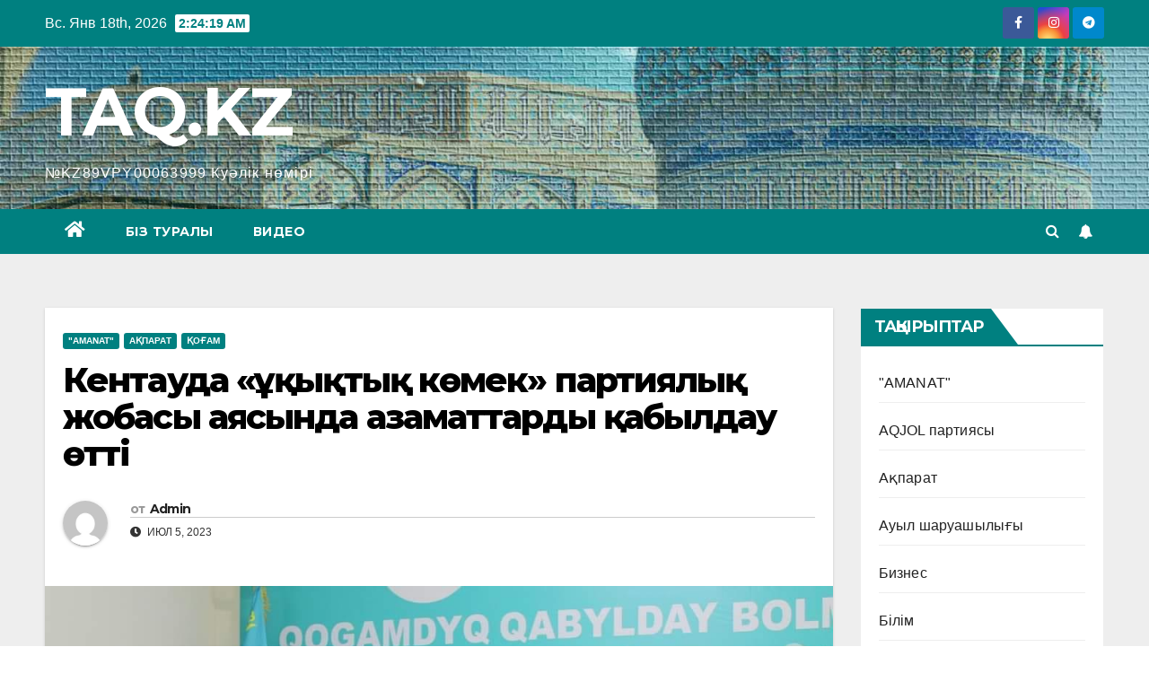

--- FILE ---
content_type: text/html; charset=UTF-8
request_url: https://taq.kz/%D0%BA%D0%B5%D0%BD%D1%82%D0%B0%D1%83%D0%B4%D0%B0-%D2%9B%D2%B1%D2%9B%D1%8B%D2%9B%D1%82%D1%8B%D2%9B-%D0%BA%D3%A9%D0%BC%D0%B5%D0%BA-%D0%BF%D0%B0%D1%80%D1%82%D0%B8%D1%8F%D0%BB%D1%8B%D2%9B/
body_size: 31905
content:
<!DOCTYPE html>
<html dir="ltr" lang="ru-RU"
	prefix="og: https://ogp.me/ns#" >
<head>
<meta charset="UTF-8">
<meta name="viewport" content="width=device-width, initial-scale=1">
<link rel="profile" href="https://gmpg.org/xfn/11">
<script type="text/javascript">
/* <![CDATA[ */
!function(){var e={};e.g=function(){if("object"==typeof globalThis)return globalThis;try{return this||new Function("return this")()}catch(e){if("object"==typeof window)return window}}(),function(n){let{ampUrl:t,isCustomizePreview:r,isAmpDevMode:o,noampQueryVarName:s,noampQueryVarValue:i,disabledStorageKey:a,mobileUserAgents:c,regexRegex:u}=n;if("undefined"==typeof sessionStorage)return;const d=new RegExp(u);if(!c.some((e=>{const n=e.match(d);return!(!n||!new RegExp(n[1],n[2]).test(navigator.userAgent))||navigator.userAgent.includes(e)})))return;e.g.addEventListener("DOMContentLoaded",(()=>{const e=document.getElementById("amp-mobile-version-switcher");if(!e)return;e.hidden=!1;const n=e.querySelector("a[href]");n&&n.addEventListener("click",(()=>{sessionStorage.removeItem(a)}))}));const g=o&&["paired-browsing-non-amp","paired-browsing-amp"].includes(window.name);if(sessionStorage.getItem(a)||r||g)return;const m=new URL(location.href),h=new URL(t);h.hash=m.hash,m.searchParams.has(s)&&i===m.searchParams.get(s)?sessionStorage.setItem(a,"1"):h.href!==m.href&&(window.stop(),location.replace(h.href))}({"ampUrl":"https:\/\/taq.kz\/%D0%BA%D0%B5%D0%BD%D1%82%D0%B0%D1%83%D0%B4%D0%B0-%D2%9B%D2%B1%D2%9B%D1%8B%D2%9B%D1%82%D1%8B%D2%9B-%D0%BA%D3%A9%D0%BC%D0%B5%D0%BA-%D0%BF%D0%B0%D1%80%D1%82%D0%B8%D1%8F%D0%BB%D1%8B%D2%9B\/?amp=1","noampQueryVarName":"noamp","noampQueryVarValue":"mobile","disabledStorageKey":"amp_mobile_redirect_disabled","mobileUserAgents":["Mobile","Android","Silk\/","Kindle","BlackBerry","Opera Mini","Opera Mobi"],"regexRegex":"^\\/((?:.|\n)+)\\/([i]*)$","isCustomizePreview":false,"isAmpDevMode":false})}();
/* ]]> */
</script>

		<!-- All in One SEO 4.2.6.1 - aioseo.com -->
		<meta name="description" content="«AMANAT»-тың Кентау қалалық филиалында «Құқықтық көмек» партиялық жобасы аясында азаматтарды қабылдау өтті. Кездесуге келген тұрғындар түрлі мәселе бойынша партиялықтардан көмек сұрады. Олардың арасында алаяққа алданған, қарызға белшеден батқан, баспанасынан айрылып, несие алып, шоттары бұғатталғандар көтерген азаматтар да болды. Өз кезегінде, заң сарапшылары, кәсіби заңгерлер мен адвокаттар, жеке сот орындаушылары мен нотариус тұрғындарды толғандырған сұрақтарға жауап" />
		<meta name="robots" content="max-image-preview:large" />
		<link rel="canonical" href="https://taq.kz/%d0%ba%d0%b5%d0%bd%d1%82%d0%b0%d1%83%d0%b4%d0%b0-%d2%9b%d2%b1%d2%9b%d1%8b%d2%9b%d1%82%d1%8b%d2%9b-%d0%ba%d3%a9%d0%bc%d0%b5%d0%ba-%d0%bf%d0%b0%d1%80%d1%82%d0%b8%d1%8f%d0%bb%d1%8b%d2%9b/" />
		<meta name="generator" content="All in One SEO (AIOSEO) 4.2.6.1 " />
		<meta property="og:locale" content="ru_RU" />
		<meta property="og:site_name" content="TAQ.KZ - №KZ89VPY00063999 Куәлік нөмірі" />
		<meta property="og:type" content="article" />
		<meta property="og:title" content="Кентауда «Құқықтық көмек» партиялық жобасы аясында азаматтарды қабылдау өтті - TAQ.KZ" />
		<meta property="og:description" content="«AMANAT»-тың Кентау қалалық филиалында «Құқықтық көмек» партиялық жобасы аясында азаматтарды қабылдау өтті. Кездесуге келген тұрғындар түрлі мәселе бойынша партиялықтардан көмек сұрады. Олардың арасында алаяққа алданған, қарызға белшеден батқан, баспанасынан айрылып, несие алып, шоттары бұғатталғандар көтерген азаматтар да болды. Өз кезегінде, заң сарапшылары, кәсіби заңгерлер мен адвокаттар, жеке сот орындаушылары мен нотариус тұрғындарды толғандырған сұрақтарға жауап" />
		<meta property="og:url" content="https://taq.kz/%d0%ba%d0%b5%d0%bd%d1%82%d0%b0%d1%83%d0%b4%d0%b0-%d2%9b%d2%b1%d2%9b%d1%8b%d2%9b%d1%82%d1%8b%d2%9b-%d0%ba%d3%a9%d0%bc%d0%b5%d0%ba-%d0%bf%d0%b0%d1%80%d1%82%d0%b8%d1%8f%d0%bb%d1%8b%d2%9b/" />
		<meta property="article:published_time" content="2023-07-05T14:51:15+00:00" />
		<meta property="article:modified_time" content="2023-07-05T14:51:15+00:00" />
		<meta name="twitter:card" content="summary_large_image" />
		<meta name="twitter:title" content="Кентауда «Құқықтық көмек» партиялық жобасы аясында азаматтарды қабылдау өтті - TAQ.KZ" />
		<meta name="twitter:description" content="«AMANAT»-тың Кентау қалалық филиалында «Құқықтық көмек» партиялық жобасы аясында азаматтарды қабылдау өтті. Кездесуге келген тұрғындар түрлі мәселе бойынша партиялықтардан көмек сұрады. Олардың арасында алаяққа алданған, қарызға белшеден батқан, баспанасынан айрылып, несие алып, шоттары бұғатталғандар көтерген азаматтар да болды. Өз кезегінде, заң сарапшылары, кәсіби заңгерлер мен адвокаттар, жеке сот орындаушылары мен нотариус тұрғындарды толғандырған сұрақтарға жауап" />
		<script type="application/ld+json" class="aioseo-schema">
			{"@context":"https:\/\/schema.org","@graph":[{"@type":"BlogPosting","@id":"https:\/\/taq.kz\/%d0%ba%d0%b5%d0%bd%d1%82%d0%b0%d1%83%d0%b4%d0%b0-%d2%9b%d2%b1%d2%9b%d1%8b%d2%9b%d1%82%d1%8b%d2%9b-%d0%ba%d3%a9%d0%bc%d0%b5%d0%ba-%d0%bf%d0%b0%d1%80%d1%82%d0%b8%d1%8f%d0%bb%d1%8b%d2%9b\/#blogposting","name":"\u041a\u0435\u043d\u0442\u0430\u0443\u0434\u0430 \u00ab\u049a\u04b1\u049b\u044b\u049b\u0442\u044b\u049b \u043a\u04e9\u043c\u0435\u043a\u00bb \u043f\u0430\u0440\u0442\u0438\u044f\u043b\u044b\u049b \u0436\u043e\u0431\u0430\u0441\u044b \u0430\u044f\u0441\u044b\u043d\u0434\u0430 \u0430\u0437\u0430\u043c\u0430\u0442\u0442\u0430\u0440\u0434\u044b \u049b\u0430\u0431\u044b\u043b\u0434\u0430\u0443 \u04e9\u0442\u0442\u0456 - TAQ.KZ","headline":"\u041a\u0435\u043d\u0442\u0430\u0443\u0434\u0430 \u00ab\u049a\u04b1\u049b\u044b\u049b\u0442\u044b\u049b \u043a\u04e9\u043c\u0435\u043a\u00bb \u043f\u0430\u0440\u0442\u0438\u044f\u043b\u044b\u049b \u0436\u043e\u0431\u0430\u0441\u044b \u0430\u044f\u0441\u044b\u043d\u0434\u0430 \u0430\u0437\u0430\u043c\u0430\u0442\u0442\u0430\u0440\u0434\u044b \u049b\u0430\u0431\u044b\u043b\u0434\u0430\u0443 \u04e9\u0442\u0442\u0456","author":{"@id":"https:\/\/taq.kz\/author\/admin\/#author"},"publisher":{"@id":"https:\/\/taq.kz\/#organization"},"image":{"@type":"ImageObject","url":"https:\/\/taq.kz\/wp-content\/uploads\/2023\/07\/\u043a\u0435\u043d-3.jpg","width":1080,"height":720},"datePublished":"2023-07-05T14:51:15+00:00","dateModified":"2023-07-05T14:51:15+00:00","inLanguage":"ru-RU","mainEntityOfPage":{"@id":"https:\/\/taq.kz\/%d0%ba%d0%b5%d0%bd%d1%82%d0%b0%d1%83%d0%b4%d0%b0-%d2%9b%d2%b1%d2%9b%d1%8b%d2%9b%d1%82%d1%8b%d2%9b-%d0%ba%d3%a9%d0%bc%d0%b5%d0%ba-%d0%bf%d0%b0%d1%80%d1%82%d0%b8%d1%8f%d0%bb%d1%8b%d2%9b\/#webpage"},"isPartOf":{"@id":"https:\/\/taq.kz\/%d0%ba%d0%b5%d0%bd%d1%82%d0%b0%d1%83%d0%b4%d0%b0-%d2%9b%d2%b1%d2%9b%d1%8b%d2%9b%d1%82%d1%8b%d2%9b-%d0%ba%d3%a9%d0%bc%d0%b5%d0%ba-%d0%bf%d0%b0%d1%80%d1%82%d0%b8%d1%8f%d0%bb%d1%8b%d2%9b\/#webpage"},"articleSection":"\"AMANAT\", \u0410\u049b\u043f\u0430\u0440\u0430\u0442, \u049a\u043e\u0493\u0430\u043c"},{"@type":"BreadcrumbList","@id":"https:\/\/taq.kz\/%d0%ba%d0%b5%d0%bd%d1%82%d0%b0%d1%83%d0%b4%d0%b0-%d2%9b%d2%b1%d2%9b%d1%8b%d2%9b%d1%82%d1%8b%d2%9b-%d0%ba%d3%a9%d0%bc%d0%b5%d0%ba-%d0%bf%d0%b0%d1%80%d1%82%d0%b8%d1%8f%d0%bb%d1%8b%d2%9b\/#breadcrumblist","itemListElement":[{"@type":"ListItem","@id":"https:\/\/taq.kz\/#listItem","position":1,"item":{"@type":"WebPage","@id":"https:\/\/taq.kz\/","name":"\u0413\u043b\u0430\u0432\u043d\u0430\u044f \u0441\u0442\u0440\u0430\u043d\u0438\u0446\u0430","description":"\u2116KZ89VPY00063999 \u041a\u0443\u04d9\u043b\u0456\u043a \u043d\u04e9\u043c\u0456\u0440\u0456","url":"https:\/\/taq.kz\/"},"nextItem":"https:\/\/taq.kz\/%d0%ba%d0%b5%d0%bd%d1%82%d0%b0%d1%83%d0%b4%d0%b0-%d2%9b%d2%b1%d2%9b%d1%8b%d2%9b%d1%82%d1%8b%d2%9b-%d0%ba%d3%a9%d0%bc%d0%b5%d0%ba-%d0%bf%d0%b0%d1%80%d1%82%d0%b8%d1%8f%d0%bb%d1%8b%d2%9b\/#listItem"},{"@type":"ListItem","@id":"https:\/\/taq.kz\/%d0%ba%d0%b5%d0%bd%d1%82%d0%b0%d1%83%d0%b4%d0%b0-%d2%9b%d2%b1%d2%9b%d1%8b%d2%9b%d1%82%d1%8b%d2%9b-%d0%ba%d3%a9%d0%bc%d0%b5%d0%ba-%d0%bf%d0%b0%d1%80%d1%82%d0%b8%d1%8f%d0%bb%d1%8b%d2%9b\/#listItem","position":2,"item":{"@type":"WebPage","@id":"https:\/\/taq.kz\/%d0%ba%d0%b5%d0%bd%d1%82%d0%b0%d1%83%d0%b4%d0%b0-%d2%9b%d2%b1%d2%9b%d1%8b%d2%9b%d1%82%d1%8b%d2%9b-%d0%ba%d3%a9%d0%bc%d0%b5%d0%ba-%d0%bf%d0%b0%d1%80%d1%82%d0%b8%d1%8f%d0%bb%d1%8b%d2%9b\/","name":"\u041a\u0435\u043d\u0442\u0430\u0443\u0434\u0430 \u00ab\u049a\u04b1\u049b\u044b\u049b\u0442\u044b\u049b \u043a\u04e9\u043c\u0435\u043a\u00bb \u043f\u0430\u0440\u0442\u0438\u044f\u043b\u044b\u049b \u0436\u043e\u0431\u0430\u0441\u044b \u0430\u044f\u0441\u044b\u043d\u0434\u0430 \u0430\u0437\u0430\u043c\u0430\u0442\u0442\u0430\u0440\u0434\u044b \u049b\u0430\u0431\u044b\u043b\u0434\u0430\u0443 \u04e9\u0442\u0442\u0456","description":"\u00abAMANAT\u00bb-\u0442\u044b\u04a3 \u041a\u0435\u043d\u0442\u0430\u0443 \u049b\u0430\u043b\u0430\u043b\u044b\u049b \u0444\u0438\u043b\u0438\u0430\u043b\u044b\u043d\u0434\u0430 \u00ab\u049a\u04b1\u049b\u044b\u049b\u0442\u044b\u049b \u043a\u04e9\u043c\u0435\u043a\u00bb \u043f\u0430\u0440\u0442\u0438\u044f\u043b\u044b\u049b \u0436\u043e\u0431\u0430\u0441\u044b \u0430\u044f\u0441\u044b\u043d\u0434\u0430 \u0430\u0437\u0430\u043c\u0430\u0442\u0442\u0430\u0440\u0434\u044b \u049b\u0430\u0431\u044b\u043b\u0434\u0430\u0443 \u04e9\u0442\u0442\u0456. \u041a\u0435\u0437\u0434\u0435\u0441\u0443\u0433\u0435 \u043a\u0435\u043b\u0433\u0435\u043d \u0442\u04b1\u0440\u0493\u044b\u043d\u0434\u0430\u0440 \u0442\u04af\u0440\u043b\u0456 \u043c\u04d9\u0441\u0435\u043b\u0435 \u0431\u043e\u0439\u044b\u043d\u0448\u0430 \u043f\u0430\u0440\u0442\u0438\u044f\u043b\u044b\u049b\u0442\u0430\u0440\u0434\u0430\u043d \u043a\u04e9\u043c\u0435\u043a \u0441\u04b1\u0440\u0430\u0434\u044b. \u041e\u043b\u0430\u0440\u0434\u044b\u04a3 \u0430\u0440\u0430\u0441\u044b\u043d\u0434\u0430 \u0430\u043b\u0430\u044f\u049b\u049b\u0430 \u0430\u043b\u0434\u0430\u043d\u0493\u0430\u043d, \u049b\u0430\u0440\u044b\u0437\u0493\u0430 \u0431\u0435\u043b\u0448\u0435\u0434\u0435\u043d \u0431\u0430\u0442\u049b\u0430\u043d, \u0431\u0430\u0441\u043f\u0430\u043d\u0430\u0441\u044b\u043d\u0430\u043d \u0430\u0439\u0440\u044b\u043b\u044b\u043f, \u043d\u0435\u0441\u0438\u0435 \u0430\u043b\u044b\u043f, \u0448\u043e\u0442\u0442\u0430\u0440\u044b \u0431\u04b1\u0493\u0430\u0442\u0442\u0430\u043b\u0493\u0430\u043d\u0434\u0430\u0440 \u043a\u04e9\u0442\u0435\u0440\u0433\u0435\u043d \u0430\u0437\u0430\u043c\u0430\u0442\u0442\u0430\u0440 \u0434\u0430 \u0431\u043e\u043b\u0434\u044b. \u04e8\u0437 \u043a\u0435\u0437\u0435\u0433\u0456\u043d\u0434\u0435, \u0437\u0430\u04a3 \u0441\u0430\u0440\u0430\u043f\u0448\u044b\u043b\u0430\u0440\u044b, \u043a\u04d9\u0441\u0456\u0431\u0438 \u0437\u0430\u04a3\u0433\u0435\u0440\u043b\u0435\u0440 \u043c\u0435\u043d \u0430\u0434\u0432\u043e\u043a\u0430\u0442\u0442\u0430\u0440, \u0436\u0435\u043a\u0435 \u0441\u043e\u0442 \u043e\u0440\u044b\u043d\u0434\u0430\u0443\u0448\u044b\u043b\u0430\u0440\u044b \u043c\u0435\u043d \u043d\u043e\u0442\u0430\u0440\u0438\u0443\u0441 \u0442\u04b1\u0440\u0493\u044b\u043d\u0434\u0430\u0440\u0434\u044b \u0442\u043e\u043b\u0493\u0430\u043d\u0434\u044b\u0440\u0493\u0430\u043d \u0441\u04b1\u0440\u0430\u049b\u0442\u0430\u0440\u0493\u0430 \u0436\u0430\u0443\u0430\u043f","url":"https:\/\/taq.kz\/%d0%ba%d0%b5%d0%bd%d1%82%d0%b0%d1%83%d0%b4%d0%b0-%d2%9b%d2%b1%d2%9b%d1%8b%d2%9b%d1%82%d1%8b%d2%9b-%d0%ba%d3%a9%d0%bc%d0%b5%d0%ba-%d0%bf%d0%b0%d1%80%d1%82%d0%b8%d1%8f%d0%bb%d1%8b%d2%9b\/"},"previousItem":"https:\/\/taq.kz\/#listItem"}]},{"@type":"Organization","@id":"https:\/\/taq.kz\/#organization","name":"T\u00e1\u00fdels\u0456z aqparat","url":"https:\/\/taq.kz\/"},{"@type":"WebPage","@id":"https:\/\/taq.kz\/%d0%ba%d0%b5%d0%bd%d1%82%d0%b0%d1%83%d0%b4%d0%b0-%d2%9b%d2%b1%d2%9b%d1%8b%d2%9b%d1%82%d1%8b%d2%9b-%d0%ba%d3%a9%d0%bc%d0%b5%d0%ba-%d0%bf%d0%b0%d1%80%d1%82%d0%b8%d1%8f%d0%bb%d1%8b%d2%9b\/#webpage","url":"https:\/\/taq.kz\/%d0%ba%d0%b5%d0%bd%d1%82%d0%b0%d1%83%d0%b4%d0%b0-%d2%9b%d2%b1%d2%9b%d1%8b%d2%9b%d1%82%d1%8b%d2%9b-%d0%ba%d3%a9%d0%bc%d0%b5%d0%ba-%d0%bf%d0%b0%d1%80%d1%82%d0%b8%d1%8f%d0%bb%d1%8b%d2%9b\/","name":"\u041a\u0435\u043d\u0442\u0430\u0443\u0434\u0430 \u00ab\u049a\u04b1\u049b\u044b\u049b\u0442\u044b\u049b \u043a\u04e9\u043c\u0435\u043a\u00bb \u043f\u0430\u0440\u0442\u0438\u044f\u043b\u044b\u049b \u0436\u043e\u0431\u0430\u0441\u044b \u0430\u044f\u0441\u044b\u043d\u0434\u0430 \u0430\u0437\u0430\u043c\u0430\u0442\u0442\u0430\u0440\u0434\u044b \u049b\u0430\u0431\u044b\u043b\u0434\u0430\u0443 \u04e9\u0442\u0442\u0456 - TAQ.KZ","description":"\u00abAMANAT\u00bb-\u0442\u044b\u04a3 \u041a\u0435\u043d\u0442\u0430\u0443 \u049b\u0430\u043b\u0430\u043b\u044b\u049b \u0444\u0438\u043b\u0438\u0430\u043b\u044b\u043d\u0434\u0430 \u00ab\u049a\u04b1\u049b\u044b\u049b\u0442\u044b\u049b \u043a\u04e9\u043c\u0435\u043a\u00bb \u043f\u0430\u0440\u0442\u0438\u044f\u043b\u044b\u049b \u0436\u043e\u0431\u0430\u0441\u044b \u0430\u044f\u0441\u044b\u043d\u0434\u0430 \u0430\u0437\u0430\u043c\u0430\u0442\u0442\u0430\u0440\u0434\u044b \u049b\u0430\u0431\u044b\u043b\u0434\u0430\u0443 \u04e9\u0442\u0442\u0456. \u041a\u0435\u0437\u0434\u0435\u0441\u0443\u0433\u0435 \u043a\u0435\u043b\u0433\u0435\u043d \u0442\u04b1\u0440\u0493\u044b\u043d\u0434\u0430\u0440 \u0442\u04af\u0440\u043b\u0456 \u043c\u04d9\u0441\u0435\u043b\u0435 \u0431\u043e\u0439\u044b\u043d\u0448\u0430 \u043f\u0430\u0440\u0442\u0438\u044f\u043b\u044b\u049b\u0442\u0430\u0440\u0434\u0430\u043d \u043a\u04e9\u043c\u0435\u043a \u0441\u04b1\u0440\u0430\u0434\u044b. \u041e\u043b\u0430\u0440\u0434\u044b\u04a3 \u0430\u0440\u0430\u0441\u044b\u043d\u0434\u0430 \u0430\u043b\u0430\u044f\u049b\u049b\u0430 \u0430\u043b\u0434\u0430\u043d\u0493\u0430\u043d, \u049b\u0430\u0440\u044b\u0437\u0493\u0430 \u0431\u0435\u043b\u0448\u0435\u0434\u0435\u043d \u0431\u0430\u0442\u049b\u0430\u043d, \u0431\u0430\u0441\u043f\u0430\u043d\u0430\u0441\u044b\u043d\u0430\u043d \u0430\u0439\u0440\u044b\u043b\u044b\u043f, \u043d\u0435\u0441\u0438\u0435 \u0430\u043b\u044b\u043f, \u0448\u043e\u0442\u0442\u0430\u0440\u044b \u0431\u04b1\u0493\u0430\u0442\u0442\u0430\u043b\u0493\u0430\u043d\u0434\u0430\u0440 \u043a\u04e9\u0442\u0435\u0440\u0433\u0435\u043d \u0430\u0437\u0430\u043c\u0430\u0442\u0442\u0430\u0440 \u0434\u0430 \u0431\u043e\u043b\u0434\u044b. \u04e8\u0437 \u043a\u0435\u0437\u0435\u0433\u0456\u043d\u0434\u0435, \u0437\u0430\u04a3 \u0441\u0430\u0440\u0430\u043f\u0448\u044b\u043b\u0430\u0440\u044b, \u043a\u04d9\u0441\u0456\u0431\u0438 \u0437\u0430\u04a3\u0433\u0435\u0440\u043b\u0435\u0440 \u043c\u0435\u043d \u0430\u0434\u0432\u043e\u043a\u0430\u0442\u0442\u0430\u0440, \u0436\u0435\u043a\u0435 \u0441\u043e\u0442 \u043e\u0440\u044b\u043d\u0434\u0430\u0443\u0448\u044b\u043b\u0430\u0440\u044b \u043c\u0435\u043d \u043d\u043e\u0442\u0430\u0440\u0438\u0443\u0441 \u0442\u04b1\u0440\u0493\u044b\u043d\u0434\u0430\u0440\u0434\u044b \u0442\u043e\u043b\u0493\u0430\u043d\u0434\u044b\u0440\u0493\u0430\u043d \u0441\u04b1\u0440\u0430\u049b\u0442\u0430\u0440\u0493\u0430 \u0436\u0430\u0443\u0430\u043f","inLanguage":"ru-RU","isPartOf":{"@id":"https:\/\/taq.kz\/#website"},"breadcrumb":{"@id":"https:\/\/taq.kz\/%d0%ba%d0%b5%d0%bd%d1%82%d0%b0%d1%83%d0%b4%d0%b0-%d2%9b%d2%b1%d2%9b%d1%8b%d2%9b%d1%82%d1%8b%d2%9b-%d0%ba%d3%a9%d0%bc%d0%b5%d0%ba-%d0%bf%d0%b0%d1%80%d1%82%d0%b8%d1%8f%d0%bb%d1%8b%d2%9b\/#breadcrumblist"},"author":"https:\/\/taq.kz\/author\/admin\/#author","creator":"https:\/\/taq.kz\/author\/admin\/#author","image":{"@type":"ImageObject","url":"https:\/\/taq.kz\/wp-content\/uploads\/2023\/07\/\u043a\u0435\u043d-3.jpg","@id":"https:\/\/taq.kz\/#mainImage","width":1080,"height":720},"primaryImageOfPage":{"@id":"https:\/\/taq.kz\/%d0%ba%d0%b5%d0%bd%d1%82%d0%b0%d1%83%d0%b4%d0%b0-%d2%9b%d2%b1%d2%9b%d1%8b%d2%9b%d1%82%d1%8b%d2%9b-%d0%ba%d3%a9%d0%bc%d0%b5%d0%ba-%d0%bf%d0%b0%d1%80%d1%82%d0%b8%d1%8f%d0%bb%d1%8b%d2%9b\/#mainImage"},"datePublished":"2023-07-05T14:51:15+00:00","dateModified":"2023-07-05T14:51:15+00:00"},{"@type":"WebSite","@id":"https:\/\/taq.kz\/#website","url":"https:\/\/taq.kz\/","name":"TAQ.KZ","description":"\u2116KZ89VPY00063999\u00a0\u041a\u0443\u04d9\u043b\u0456\u043a \u043d\u04e9\u043c\u0456\u0440\u0456","inLanguage":"ru-RU","publisher":{"@id":"https:\/\/taq.kz\/#organization"}}]}
		</script>
		<!-- All in One SEO -->


	<!-- This site is optimized with the Yoast SEO plugin v19.9 - https://yoast.com/wordpress/plugins/seo/ -->
	<title>Кентауда «Құқықтық көмек» партиялық жобасы аясында азаматтарды қабылдау өтті - TAQ.KZ</title>
	<link rel="canonical" href="https://taq.kz/кентауда-құқықтық-көмек-партиялық/" />
	<meta property="og:locale" content="ru_RU" />
	<meta property="og:type" content="article" />
	<meta property="og:title" content="Кентауда «Құқықтық көмек» партиялық жобасы аясында азаматтарды қабылдау өтті - TAQ.KZ" />
	<meta property="og:description" content="«AMANAT»-тың Кентау қалалық филиалында «Құқықтық көмек» партиялық жобасы аясында азаматтарды қабылдау өтті. Кездесуге келген тұрғындар түрлі мәселе бойынша партиялықтардан көмек сұрады. Олардың арасында алаяққа алданған, қарызға белшеден батқан, баспанасынан айрылып, несие алып, шоттары бұғатталғандар көтерген азаматтар да болды. Өз кезегінде, заң сарапшылары, кәсіби заңгерлер мен адвокаттар, жеке сот орындаушылары мен нотариус тұрғындарды толғандырған сұрақтарға жауап [&hellip;]" />
	<meta property="og:url" content="https://taq.kz/кентауда-құқықтық-көмек-партиялық/" />
	<meta property="og:site_name" content="TAQ.KZ" />
	<meta property="article:published_time" content="2023-07-05T14:51:15+00:00" />
	<meta property="og:image" content="https://taq.kz/wp-content/uploads/2023/07/кен-3.jpg" />
	<meta property="og:image:width" content="1080" />
	<meta property="og:image:height" content="720" />
	<meta property="og:image:type" content="image/jpeg" />
	<meta name="author" content="Admin" />
	<meta name="twitter:card" content="summary_large_image" />
	<meta name="twitter:label1" content="Написано автором" />
	<meta name="twitter:data1" content="Admin" />
	<script type="application/ld+json" class="yoast-schema-graph">{"@context":"https://schema.org","@graph":[{"@type":"WebPage","@id":"https://taq.kz/%d0%ba%d0%b5%d0%bd%d1%82%d0%b0%d1%83%d0%b4%d0%b0-%d2%9b%d2%b1%d2%9b%d1%8b%d2%9b%d1%82%d1%8b%d2%9b-%d0%ba%d3%a9%d0%bc%d0%b5%d0%ba-%d0%bf%d0%b0%d1%80%d1%82%d0%b8%d1%8f%d0%bb%d1%8b%d2%9b/","url":"https://taq.kz/%d0%ba%d0%b5%d0%bd%d1%82%d0%b0%d1%83%d0%b4%d0%b0-%d2%9b%d2%b1%d2%9b%d1%8b%d2%9b%d1%82%d1%8b%d2%9b-%d0%ba%d3%a9%d0%bc%d0%b5%d0%ba-%d0%bf%d0%b0%d1%80%d1%82%d0%b8%d1%8f%d0%bb%d1%8b%d2%9b/","name":"Кентауда «Құқықтық көмек» партиялық жобасы аясында азаматтарды қабылдау өтті - TAQ.KZ","isPartOf":{"@id":"https://taq.kz/#website"},"primaryImageOfPage":{"@id":"https://taq.kz/%d0%ba%d0%b5%d0%bd%d1%82%d0%b0%d1%83%d0%b4%d0%b0-%d2%9b%d2%b1%d2%9b%d1%8b%d2%9b%d1%82%d1%8b%d2%9b-%d0%ba%d3%a9%d0%bc%d0%b5%d0%ba-%d0%bf%d0%b0%d1%80%d1%82%d0%b8%d1%8f%d0%bb%d1%8b%d2%9b/#primaryimage"},"image":{"@id":"https://taq.kz/%d0%ba%d0%b5%d0%bd%d1%82%d0%b0%d1%83%d0%b4%d0%b0-%d2%9b%d2%b1%d2%9b%d1%8b%d2%9b%d1%82%d1%8b%d2%9b-%d0%ba%d3%a9%d0%bc%d0%b5%d0%ba-%d0%bf%d0%b0%d1%80%d1%82%d0%b8%d1%8f%d0%bb%d1%8b%d2%9b/#primaryimage"},"thumbnailUrl":"https://taq.kz/wp-content/uploads/2023/07/кен-3.jpg","datePublished":"2023-07-05T14:51:15+00:00","dateModified":"2023-07-05T14:51:15+00:00","author":{"@id":"https://taq.kz/#/schema/person/0350bcdbc0014b1093e05045e4e1d4c7"},"breadcrumb":{"@id":"https://taq.kz/%d0%ba%d0%b5%d0%bd%d1%82%d0%b0%d1%83%d0%b4%d0%b0-%d2%9b%d2%b1%d2%9b%d1%8b%d2%9b%d1%82%d1%8b%d2%9b-%d0%ba%d3%a9%d0%bc%d0%b5%d0%ba-%d0%bf%d0%b0%d1%80%d1%82%d0%b8%d1%8f%d0%bb%d1%8b%d2%9b/#breadcrumb"},"inLanguage":"ru-RU","potentialAction":[{"@type":"ReadAction","target":["https://taq.kz/%d0%ba%d0%b5%d0%bd%d1%82%d0%b0%d1%83%d0%b4%d0%b0-%d2%9b%d2%b1%d2%9b%d1%8b%d2%9b%d1%82%d1%8b%d2%9b-%d0%ba%d3%a9%d0%bc%d0%b5%d0%ba-%d0%bf%d0%b0%d1%80%d1%82%d0%b8%d1%8f%d0%bb%d1%8b%d2%9b/"]}]},{"@type":"ImageObject","inLanguage":"ru-RU","@id":"https://taq.kz/%d0%ba%d0%b5%d0%bd%d1%82%d0%b0%d1%83%d0%b4%d0%b0-%d2%9b%d2%b1%d2%9b%d1%8b%d2%9b%d1%82%d1%8b%d2%9b-%d0%ba%d3%a9%d0%bc%d0%b5%d0%ba-%d0%bf%d0%b0%d1%80%d1%82%d0%b8%d1%8f%d0%bb%d1%8b%d2%9b/#primaryimage","url":"https://taq.kz/wp-content/uploads/2023/07/кен-3.jpg","contentUrl":"https://taq.kz/wp-content/uploads/2023/07/кен-3.jpg","width":1080,"height":720},{"@type":"BreadcrumbList","@id":"https://taq.kz/%d0%ba%d0%b5%d0%bd%d1%82%d0%b0%d1%83%d0%b4%d0%b0-%d2%9b%d2%b1%d2%9b%d1%8b%d2%9b%d1%82%d1%8b%d2%9b-%d0%ba%d3%a9%d0%bc%d0%b5%d0%ba-%d0%bf%d0%b0%d1%80%d1%82%d0%b8%d1%8f%d0%bb%d1%8b%d2%9b/#breadcrumb","itemListElement":[{"@type":"ListItem","position":1,"name":"Басты бет","item":"https://taq.kz/"},{"@type":"ListItem","position":2,"name":"Кентауда «Құқықтық көмек» партиялық жобасы аясында азаматтарды қабылдау өтті"}]},{"@type":"WebSite","@id":"https://taq.kz/#website","url":"https://taq.kz/","name":"TAQ.KZ","description":"№KZ89VPY00063999 Куәлік нөмірі","potentialAction":[{"@type":"SearchAction","target":{"@type":"EntryPoint","urlTemplate":"https://taq.kz/?s={search_term_string}"},"query-input":"required name=search_term_string"}],"inLanguage":"ru-RU"},{"@type":"Person","@id":"https://taq.kz/#/schema/person/0350bcdbc0014b1093e05045e4e1d4c7","name":"Admin","image":{"@type":"ImageObject","inLanguage":"ru-RU","@id":"https://taq.kz/#/schema/person/image/","url":"https://secure.gravatar.com/avatar/42285ff473d3a82bfe4516d2051a92be40c43742f1304fb8ee701a2db6a88cd6?s=96&d=mm&r=g","contentUrl":"https://secure.gravatar.com/avatar/42285ff473d3a82bfe4516d2051a92be40c43742f1304fb8ee701a2db6a88cd6?s=96&d=mm&r=g","caption":"Admin"},"url":"https://taq.kz/author/admin/"}]}</script>
	<!-- / Yoast SEO plugin. -->


<link rel='dns-prefetch' href='//ajax.googleapis.com' />
<link rel='dns-prefetch' href='//fonts.googleapis.com' />
<link rel="alternate" type="application/rss+xml" title="TAQ.KZ &raquo; Лента" href="https://taq.kz/feed/" />
<link rel="alternate" type="application/rss+xml" title="TAQ.KZ &raquo; Лента комментариев" href="https://taq.kz/comments/feed/" />
<link rel="alternate" type="application/rss+xml" title="TAQ.KZ &raquo; Лента комментариев к &laquo;Кентауда «Құқықтық көмек» партиялық жобасы аясында азаматтарды қабылдау өтті&raquo;" href="https://taq.kz/%d0%ba%d0%b5%d0%bd%d1%82%d0%b0%d1%83%d0%b4%d0%b0-%d2%9b%d2%b1%d2%9b%d1%8b%d2%9b%d1%82%d1%8b%d2%9b-%d0%ba%d3%a9%d0%bc%d0%b5%d0%ba-%d0%bf%d0%b0%d1%80%d1%82%d0%b8%d1%8f%d0%bb%d1%8b%d2%9b/feed/" />
<link rel="alternate" title="oEmbed (JSON)" type="application/json+oembed" href="https://taq.kz/wp-json/oembed/1.0/embed?url=https%3A%2F%2Ftaq.kz%2F%25d0%25ba%25d0%25b5%25d0%25bd%25d1%2582%25d0%25b0%25d1%2583%25d0%25b4%25d0%25b0-%25d2%259b%25d2%25b1%25d2%259b%25d1%258b%25d2%259b%25d1%2582%25d1%258b%25d2%259b-%25d0%25ba%25d3%25a9%25d0%25bc%25d0%25b5%25d0%25ba-%25d0%25bf%25d0%25b0%25d1%2580%25d1%2582%25d0%25b8%25d1%258f%25d0%25bb%25d1%258b%25d2%259b%2F" />
<link rel="alternate" title="oEmbed (XML)" type="text/xml+oembed" href="https://taq.kz/wp-json/oembed/1.0/embed?url=https%3A%2F%2Ftaq.kz%2F%25d0%25ba%25d0%25b5%25d0%25bd%25d1%2582%25d0%25b0%25d1%2583%25d0%25b4%25d0%25b0-%25d2%259b%25d2%25b1%25d2%259b%25d1%258b%25d2%259b%25d1%2582%25d1%258b%25d2%259b-%25d0%25ba%25d3%25a9%25d0%25bc%25d0%25b5%25d0%25ba-%25d0%25bf%25d0%25b0%25d1%2580%25d1%2582%25d0%25b8%25d1%258f%25d0%25bb%25d1%258b%25d2%259b%2F&#038;format=xml" />
		<!-- This site uses the Google Analytics by MonsterInsights plugin v8.10.0 - Using Analytics tracking - https://www.monsterinsights.com/ -->
		<!-- Примечание: MonsterInsights в настоящее время не настроен на этом сайте. Владелец сайта должен пройти аутентификацию в Google Analytics на панели настроек MonsterInsights. -->
					<!-- No UA code set -->
				<!-- / Google Analytics by MonsterInsights -->
		<style id='wp-img-auto-sizes-contain-inline-css' type='text/css'>
img:is([sizes=auto i],[sizes^="auto," i]){contain-intrinsic-size:3000px 1500px}
/*# sourceURL=wp-img-auto-sizes-contain-inline-css */
</style>
<link rel='stylesheet' id='wprm-public-css' href='https://taq.kz/wp-content/plugins/wp-recipe-maker/dist/public-modern.css?ver=8.5.0' type='text/css' media='all' />
<link rel='stylesheet' id='sbi_styles-css' href='https://taq.kz/wp-content/plugins/instagram-feed/css/sbi-styles.min.css?ver=6.1' type='text/css' media='all' />
<link rel='stylesheet' id='lrm-modal-css' href='https://taq.kz/wp-content/plugins/ajax-login-and-registration-modal-popup/assets/lrm-core-compiled.css?ver=56' type='text/css' media='all' />
<link rel='stylesheet' id='lrm-modal-skin-css' href='https://taq.kz/wp-content/plugins/ajax-login-and-registration-modal-popup/skins/default/skin.css?ver=56' type='text/css' media='all' />
<style id='wp-emoji-styles-inline-css' type='text/css'>

	img.wp-smiley, img.emoji {
		display: inline !important;
		border: none !important;
		box-shadow: none !important;
		height: 1em !important;
		width: 1em !important;
		margin: 0 0.07em !important;
		vertical-align: -0.1em !important;
		background: none !important;
		padding: 0 !important;
	}
/*# sourceURL=wp-emoji-styles-inline-css */
</style>
<style id='classic-theme-styles-inline-css' type='text/css'>
/*! This file is auto-generated */
.wp-block-button__link{color:#fff;background-color:#32373c;border-radius:9999px;box-shadow:none;text-decoration:none;padding:calc(.667em + 2px) calc(1.333em + 2px);font-size:1.125em}.wp-block-file__button{background:#32373c;color:#fff;text-decoration:none}
/*# sourceURL=/wp-includes/css/classic-themes.min.css */
</style>
<style id='extendify-gutenberg-patterns-and-templates-utilities-inline-css' type='text/css'>
.ext-absolute{position:absolute!important}.ext-relative{position:relative!important}.ext-top-base{top:var(--wp--style--block-gap,1.75rem)!important}.ext-top-lg{top:var(--extendify--spacing--large,3rem)!important}.ext--top-base{top:calc(var(--wp--style--block-gap, 1.75rem)*-1)!important}.ext--top-lg{top:calc(var(--extendify--spacing--large, 3rem)*-1)!important}.ext-right-base{right:var(--wp--style--block-gap,1.75rem)!important}.ext-right-lg{right:var(--extendify--spacing--large,3rem)!important}.ext--right-base{right:calc(var(--wp--style--block-gap, 1.75rem)*-1)!important}.ext--right-lg{right:calc(var(--extendify--spacing--large, 3rem)*-1)!important}.ext-bottom-base{bottom:var(--wp--style--block-gap,1.75rem)!important}.ext-bottom-lg{bottom:var(--extendify--spacing--large,3rem)!important}.ext--bottom-base{bottom:calc(var(--wp--style--block-gap, 1.75rem)*-1)!important}.ext--bottom-lg{bottom:calc(var(--extendify--spacing--large, 3rem)*-1)!important}.ext-left-base{left:var(--wp--style--block-gap,1.75rem)!important}.ext-left-lg{left:var(--extendify--spacing--large,3rem)!important}.ext--left-base{left:calc(var(--wp--style--block-gap, 1.75rem)*-1)!important}.ext--left-lg{left:calc(var(--extendify--spacing--large, 3rem)*-1)!important}.ext-order-1{order:1!important}.ext-order-2{order:2!important}.ext-col-auto{grid-column:auto!important}.ext-col-span-1{grid-column:span 1/span 1!important}.ext-col-span-2{grid-column:span 2/span 2!important}.ext-col-span-3{grid-column:span 3/span 3!important}.ext-col-span-4{grid-column:span 4/span 4!important}.ext-col-span-5{grid-column:span 5/span 5!important}.ext-col-span-6{grid-column:span 6/span 6!important}.ext-col-span-7{grid-column:span 7/span 7!important}.ext-col-span-8{grid-column:span 8/span 8!important}.ext-col-span-9{grid-column:span 9/span 9!important}.ext-col-span-10{grid-column:span 10/span 10!important}.ext-col-span-11{grid-column:span 11/span 11!important}.ext-col-span-12{grid-column:span 12/span 12!important}.ext-col-span-full{grid-column:1/-1!important}.ext-col-start-1{grid-column-start:1!important}.ext-col-start-2{grid-column-start:2!important}.ext-col-start-3{grid-column-start:3!important}.ext-col-start-4{grid-column-start:4!important}.ext-col-start-5{grid-column-start:5!important}.ext-col-start-6{grid-column-start:6!important}.ext-col-start-7{grid-column-start:7!important}.ext-col-start-8{grid-column-start:8!important}.ext-col-start-9{grid-column-start:9!important}.ext-col-start-10{grid-column-start:10!important}.ext-col-start-11{grid-column-start:11!important}.ext-col-start-12{grid-column-start:12!important}.ext-col-start-13{grid-column-start:13!important}.ext-col-start-auto{grid-column-start:auto!important}.ext-col-end-1{grid-column-end:1!important}.ext-col-end-2{grid-column-end:2!important}.ext-col-end-3{grid-column-end:3!important}.ext-col-end-4{grid-column-end:4!important}.ext-col-end-5{grid-column-end:5!important}.ext-col-end-6{grid-column-end:6!important}.ext-col-end-7{grid-column-end:7!important}.ext-col-end-8{grid-column-end:8!important}.ext-col-end-9{grid-column-end:9!important}.ext-col-end-10{grid-column-end:10!important}.ext-col-end-11{grid-column-end:11!important}.ext-col-end-12{grid-column-end:12!important}.ext-col-end-13{grid-column-end:13!important}.ext-col-end-auto{grid-column-end:auto!important}.ext-row-auto{grid-row:auto!important}.ext-row-span-1{grid-row:span 1/span 1!important}.ext-row-span-2{grid-row:span 2/span 2!important}.ext-row-span-3{grid-row:span 3/span 3!important}.ext-row-span-4{grid-row:span 4/span 4!important}.ext-row-span-5{grid-row:span 5/span 5!important}.ext-row-span-6{grid-row:span 6/span 6!important}.ext-row-span-full{grid-row:1/-1!important}.ext-row-start-1{grid-row-start:1!important}.ext-row-start-2{grid-row-start:2!important}.ext-row-start-3{grid-row-start:3!important}.ext-row-start-4{grid-row-start:4!important}.ext-row-start-5{grid-row-start:5!important}.ext-row-start-6{grid-row-start:6!important}.ext-row-start-7{grid-row-start:7!important}.ext-row-start-auto{grid-row-start:auto!important}.ext-row-end-1{grid-row-end:1!important}.ext-row-end-2{grid-row-end:2!important}.ext-row-end-3{grid-row-end:3!important}.ext-row-end-4{grid-row-end:4!important}.ext-row-end-5{grid-row-end:5!important}.ext-row-end-6{grid-row-end:6!important}.ext-row-end-7{grid-row-end:7!important}.ext-row-end-auto{grid-row-end:auto!important}.ext-m-0:not([style*=margin]){margin:0!important}.ext-m-auto:not([style*=margin]){margin:auto!important}.ext-m-base:not([style*=margin]){margin:var(--wp--style--block-gap,1.75rem)!important}.ext-m-lg:not([style*=margin]){margin:var(--extendify--spacing--large,3rem)!important}.ext--m-base:not([style*=margin]){margin:calc(var(--wp--style--block-gap, 1.75rem)*-1)!important}.ext--m-lg:not([style*=margin]){margin:calc(var(--extendify--spacing--large, 3rem)*-1)!important}.ext-mx-0:not([style*=margin]){margin-left:0!important;margin-right:0!important}.ext-mx-auto:not([style*=margin]){margin-left:auto!important;margin-right:auto!important}.ext-mx-base:not([style*=margin]){margin-left:var(--wp--style--block-gap,1.75rem)!important;margin-right:var(--wp--style--block-gap,1.75rem)!important}.ext-mx-lg:not([style*=margin]){margin-left:var(--extendify--spacing--large,3rem)!important;margin-right:var(--extendify--spacing--large,3rem)!important}.ext--mx-base:not([style*=margin]){margin-left:calc(var(--wp--style--block-gap, 1.75rem)*-1)!important;margin-right:calc(var(--wp--style--block-gap, 1.75rem)*-1)!important}.ext--mx-lg:not([style*=margin]){margin-left:calc(var(--extendify--spacing--large, 3rem)*-1)!important;margin-right:calc(var(--extendify--spacing--large, 3rem)*-1)!important}.ext-my-0:not([style*=margin]){margin-bottom:0!important;margin-top:0!important}.ext-my-auto:not([style*=margin]){margin-bottom:auto!important;margin-top:auto!important}.ext-my-base:not([style*=margin]){margin-bottom:var(--wp--style--block-gap,1.75rem)!important;margin-top:var(--wp--style--block-gap,1.75rem)!important}.ext-my-lg:not([style*=margin]){margin-bottom:var(--extendify--spacing--large,3rem)!important;margin-top:var(--extendify--spacing--large,3rem)!important}.ext--my-base:not([style*=margin]){margin-bottom:calc(var(--wp--style--block-gap, 1.75rem)*-1)!important;margin-top:calc(var(--wp--style--block-gap, 1.75rem)*-1)!important}.ext--my-lg:not([style*=margin]){margin-bottom:calc(var(--extendify--spacing--large, 3rem)*-1)!important;margin-top:calc(var(--extendify--spacing--large, 3rem)*-1)!important}.ext-mt-0:not([style*=margin]){margin-top:0!important}.ext-mt-auto:not([style*=margin]){margin-top:auto!important}.ext-mt-base:not([style*=margin]){margin-top:var(--wp--style--block-gap,1.75rem)!important}.ext-mt-lg:not([style*=margin]){margin-top:var(--extendify--spacing--large,3rem)!important}.ext--mt-base:not([style*=margin]){margin-top:calc(var(--wp--style--block-gap, 1.75rem)*-1)!important}.ext--mt-lg:not([style*=margin]){margin-top:calc(var(--extendify--spacing--large, 3rem)*-1)!important}.ext-mr-0:not([style*=margin]){margin-right:0!important}.ext-mr-auto:not([style*=margin]){margin-right:auto!important}.ext-mr-base:not([style*=margin]){margin-right:var(--wp--style--block-gap,1.75rem)!important}.ext-mr-lg:not([style*=margin]){margin-right:var(--extendify--spacing--large,3rem)!important}.ext--mr-base:not([style*=margin]){margin-right:calc(var(--wp--style--block-gap, 1.75rem)*-1)!important}.ext--mr-lg:not([style*=margin]){margin-right:calc(var(--extendify--spacing--large, 3rem)*-1)!important}.ext-mb-0:not([style*=margin]){margin-bottom:0!important}.ext-mb-auto:not([style*=margin]){margin-bottom:auto!important}.ext-mb-base:not([style*=margin]){margin-bottom:var(--wp--style--block-gap,1.75rem)!important}.ext-mb-lg:not([style*=margin]){margin-bottom:var(--extendify--spacing--large,3rem)!important}.ext--mb-base:not([style*=margin]){margin-bottom:calc(var(--wp--style--block-gap, 1.75rem)*-1)!important}.ext--mb-lg:not([style*=margin]){margin-bottom:calc(var(--extendify--spacing--large, 3rem)*-1)!important}.ext-ml-0:not([style*=margin]){margin-left:0!important}.ext-ml-auto:not([style*=margin]){margin-left:auto!important}.ext-ml-base:not([style*=margin]){margin-left:var(--wp--style--block-gap,1.75rem)!important}.ext-ml-lg:not([style*=margin]){margin-left:var(--extendify--spacing--large,3rem)!important}.ext--ml-base:not([style*=margin]){margin-left:calc(var(--wp--style--block-gap, 1.75rem)*-1)!important}.ext--ml-lg:not([style*=margin]){margin-left:calc(var(--extendify--spacing--large, 3rem)*-1)!important}.ext-block{display:block!important}.ext-inline-block{display:inline-block!important}.ext-inline{display:inline!important}.ext-flex{display:flex!important}.ext-inline-flex{display:inline-flex!important}.ext-grid{display:grid!important}.ext-inline-grid{display:inline-grid!important}.ext-hidden{display:none!important}.ext-w-auto{width:auto!important}.ext-w-full{width:100%!important}.ext-max-w-full{max-width:100%!important}.ext-flex-1{flex:1 1 0%!important}.ext-flex-auto{flex:1 1 auto!important}.ext-flex-initial{flex:0 1 auto!important}.ext-flex-none{flex:none!important}.ext-flex-shrink-0{flex-shrink:0!important}.ext-flex-shrink{flex-shrink:1!important}.ext-flex-grow-0{flex-grow:0!important}.ext-flex-grow{flex-grow:1!important}.ext-list-none{list-style-type:none!important}.ext-grid-cols-1{grid-template-columns:repeat(1,minmax(0,1fr))!important}.ext-grid-cols-2{grid-template-columns:repeat(2,minmax(0,1fr))!important}.ext-grid-cols-3{grid-template-columns:repeat(3,minmax(0,1fr))!important}.ext-grid-cols-4{grid-template-columns:repeat(4,minmax(0,1fr))!important}.ext-grid-cols-5{grid-template-columns:repeat(5,minmax(0,1fr))!important}.ext-grid-cols-6{grid-template-columns:repeat(6,minmax(0,1fr))!important}.ext-grid-cols-7{grid-template-columns:repeat(7,minmax(0,1fr))!important}.ext-grid-cols-8{grid-template-columns:repeat(8,minmax(0,1fr))!important}.ext-grid-cols-9{grid-template-columns:repeat(9,minmax(0,1fr))!important}.ext-grid-cols-10{grid-template-columns:repeat(10,minmax(0,1fr))!important}.ext-grid-cols-11{grid-template-columns:repeat(11,minmax(0,1fr))!important}.ext-grid-cols-12{grid-template-columns:repeat(12,minmax(0,1fr))!important}.ext-grid-cols-none{grid-template-columns:none!important}.ext-grid-rows-1{grid-template-rows:repeat(1,minmax(0,1fr))!important}.ext-grid-rows-2{grid-template-rows:repeat(2,minmax(0,1fr))!important}.ext-grid-rows-3{grid-template-rows:repeat(3,minmax(0,1fr))!important}.ext-grid-rows-4{grid-template-rows:repeat(4,minmax(0,1fr))!important}.ext-grid-rows-5{grid-template-rows:repeat(5,minmax(0,1fr))!important}.ext-grid-rows-6{grid-template-rows:repeat(6,minmax(0,1fr))!important}.ext-grid-rows-none{grid-template-rows:none!important}.ext-flex-row{flex-direction:row!important}.ext-flex-row-reverse{flex-direction:row-reverse!important}.ext-flex-col{flex-direction:column!important}.ext-flex-col-reverse{flex-direction:column-reverse!important}.ext-flex-wrap{flex-wrap:wrap!important}.ext-flex-wrap-reverse{flex-wrap:wrap-reverse!important}.ext-flex-nowrap{flex-wrap:nowrap!important}.ext-items-start{align-items:flex-start!important}.ext-items-end{align-items:flex-end!important}.ext-items-center{align-items:center!important}.ext-items-baseline{align-items:baseline!important}.ext-items-stretch{align-items:stretch!important}.ext-justify-start{justify-content:flex-start!important}.ext-justify-end{justify-content:flex-end!important}.ext-justify-center{justify-content:center!important}.ext-justify-between{justify-content:space-between!important}.ext-justify-around{justify-content:space-around!important}.ext-justify-evenly{justify-content:space-evenly!important}.ext-justify-items-start{justify-items:start!important}.ext-justify-items-end{justify-items:end!important}.ext-justify-items-center{justify-items:center!important}.ext-justify-items-stretch{justify-items:stretch!important}.ext-gap-0{gap:0!important}.ext-gap-base{gap:var(--wp--style--block-gap,1.75rem)!important}.ext-gap-lg{gap:var(--extendify--spacing--large,3rem)!important}.ext-gap-x-0{-moz-column-gap:0!important;column-gap:0!important}.ext-gap-x-base{-moz-column-gap:var(--wp--style--block-gap,1.75rem)!important;column-gap:var(--wp--style--block-gap,1.75rem)!important}.ext-gap-x-lg{-moz-column-gap:var(--extendify--spacing--large,3rem)!important;column-gap:var(--extendify--spacing--large,3rem)!important}.ext-gap-y-0{row-gap:0!important}.ext-gap-y-base{row-gap:var(--wp--style--block-gap,1.75rem)!important}.ext-gap-y-lg{row-gap:var(--extendify--spacing--large,3rem)!important}.ext-justify-self-auto{justify-self:auto!important}.ext-justify-self-start{justify-self:start!important}.ext-justify-self-end{justify-self:end!important}.ext-justify-self-center{justify-self:center!important}.ext-justify-self-stretch{justify-self:stretch!important}.ext-rounded-none{border-radius:0!important}.ext-rounded-full{border-radius:9999px!important}.ext-rounded-t-none{border-top-left-radius:0!important;border-top-right-radius:0!important}.ext-rounded-t-full{border-top-left-radius:9999px!important;border-top-right-radius:9999px!important}.ext-rounded-r-none{border-bottom-right-radius:0!important;border-top-right-radius:0!important}.ext-rounded-r-full{border-bottom-right-radius:9999px!important;border-top-right-radius:9999px!important}.ext-rounded-b-none{border-bottom-left-radius:0!important;border-bottom-right-radius:0!important}.ext-rounded-b-full{border-bottom-left-radius:9999px!important;border-bottom-right-radius:9999px!important}.ext-rounded-l-none{border-bottom-left-radius:0!important;border-top-left-radius:0!important}.ext-rounded-l-full{border-bottom-left-radius:9999px!important;border-top-left-radius:9999px!important}.ext-rounded-tl-none{border-top-left-radius:0!important}.ext-rounded-tl-full{border-top-left-radius:9999px!important}.ext-rounded-tr-none{border-top-right-radius:0!important}.ext-rounded-tr-full{border-top-right-radius:9999px!important}.ext-rounded-br-none{border-bottom-right-radius:0!important}.ext-rounded-br-full{border-bottom-right-radius:9999px!important}.ext-rounded-bl-none{border-bottom-left-radius:0!important}.ext-rounded-bl-full{border-bottom-left-radius:9999px!important}.ext-border-0{border-width:0!important}.ext-border-t-0{border-top-width:0!important}.ext-border-r-0{border-right-width:0!important}.ext-border-b-0{border-bottom-width:0!important}.ext-border-l-0{border-left-width:0!important}.ext-p-0:not([style*=padding]){padding:0!important}.ext-p-base:not([style*=padding]){padding:var(--wp--style--block-gap,1.75rem)!important}.ext-p-lg:not([style*=padding]){padding:var(--extendify--spacing--large,3rem)!important}.ext-px-0:not([style*=padding]){padding-left:0!important;padding-right:0!important}.ext-px-base:not([style*=padding]){padding-left:var(--wp--style--block-gap,1.75rem)!important;padding-right:var(--wp--style--block-gap,1.75rem)!important}.ext-px-lg:not([style*=padding]){padding-left:var(--extendify--spacing--large,3rem)!important;padding-right:var(--extendify--spacing--large,3rem)!important}.ext-py-0:not([style*=padding]){padding-bottom:0!important;padding-top:0!important}.ext-py-base:not([style*=padding]){padding-bottom:var(--wp--style--block-gap,1.75rem)!important;padding-top:var(--wp--style--block-gap,1.75rem)!important}.ext-py-lg:not([style*=padding]){padding-bottom:var(--extendify--spacing--large,3rem)!important;padding-top:var(--extendify--spacing--large,3rem)!important}.ext-pt-0:not([style*=padding]){padding-top:0!important}.ext-pt-base:not([style*=padding]){padding-top:var(--wp--style--block-gap,1.75rem)!important}.ext-pt-lg:not([style*=padding]){padding-top:var(--extendify--spacing--large,3rem)!important}.ext-pr-0:not([style*=padding]){padding-right:0!important}.ext-pr-base:not([style*=padding]){padding-right:var(--wp--style--block-gap,1.75rem)!important}.ext-pr-lg:not([style*=padding]){padding-right:var(--extendify--spacing--large,3rem)!important}.ext-pb-0:not([style*=padding]){padding-bottom:0!important}.ext-pb-base:not([style*=padding]){padding-bottom:var(--wp--style--block-gap,1.75rem)!important}.ext-pb-lg:not([style*=padding]){padding-bottom:var(--extendify--spacing--large,3rem)!important}.ext-pl-0:not([style*=padding]){padding-left:0!important}.ext-pl-base:not([style*=padding]){padding-left:var(--wp--style--block-gap,1.75rem)!important}.ext-pl-lg:not([style*=padding]){padding-left:var(--extendify--spacing--large,3rem)!important}.ext-text-left{text-align:left!important}.ext-text-center{text-align:center!important}.ext-text-right{text-align:right!important}.ext-leading-none{line-height:1!important}.ext-leading-tight{line-height:1.25!important}.ext-leading-snug{line-height:1.375!important}.ext-leading-normal{line-height:1.5!important}.ext-leading-relaxed{line-height:1.625!important}.ext-leading-loose{line-height:2!important}.ext-aspect-square img{aspect-ratio:1/1;-o-object-fit:cover;object-fit:cover}.ext-aspect-landscape img{aspect-ratio:4/3;-o-object-fit:cover;object-fit:cover}.ext-aspect-landscape-wide img{aspect-ratio:16/9;-o-object-fit:cover;object-fit:cover}.ext-aspect-portrait img{aspect-ratio:3/4;-o-object-fit:cover;object-fit:cover}.ext-aspect-landscape .components-resizable-box__container,.ext-aspect-landscape-wide .components-resizable-box__container,.ext-aspect-portrait .components-resizable-box__container,.ext-aspect-square .components-resizable-box__container{height:auto!important}.clip-path--rhombus img{-webkit-clip-path:polygon(15% 6%,80% 29%,84% 93%,23% 69%);clip-path:polygon(15% 6%,80% 29%,84% 93%,23% 69%)}.clip-path--diamond img{-webkit-clip-path:polygon(5% 29%,60% 2%,91% 64%,36% 89%);clip-path:polygon(5% 29%,60% 2%,91% 64%,36% 89%)}.clip-path--rhombus-alt img{-webkit-clip-path:polygon(14% 9%,85% 24%,91% 89%,19% 76%);clip-path:polygon(14% 9%,85% 24%,91% 89%,19% 76%)}.wp-block-columns[class*=fullwidth-cols]{margin-bottom:unset}.wp-block-column.editor\:pointer-events-none{margin-bottom:0!important;margin-top:0!important}.is-root-container.block-editor-block-list__layout>[data-align=full]:not(:first-of-type)>.wp-block-column.editor\:pointer-events-none,.is-root-container.block-editor-block-list__layout>[data-align=wide]>.wp-block-column.editor\:pointer-events-none{margin-top:calc(var(--wp--style--block-gap, 28px)*-1)!important}.ext .wp-block-columns .wp-block-column[style*=padding]{padding-left:0!important;padding-right:0!important}.ext .wp-block-columns+.wp-block-columns:not([class*=mt-]):not([class*=my-]):not([style*=margin]){margin-top:0!important}[class*=fullwidth-cols] .wp-block-column:first-child,[class*=fullwidth-cols] .wp-block-group:first-child{margin-top:0}[class*=fullwidth-cols] .wp-block-column:last-child,[class*=fullwidth-cols] .wp-block-group:last-child{margin-bottom:0}[class*=fullwidth-cols] .wp-block-column:first-child>*,[class*=fullwidth-cols] .wp-block-column>:first-child{margin-top:0}.ext .is-not-stacked-on-mobile .wp-block-column,[class*=fullwidth-cols] .wp-block-column>:last-child{margin-bottom:0}.wp-block-columns[class*=fullwidth-cols]:not(.is-not-stacked-on-mobile)>.wp-block-column:not(:last-child){margin-bottom:var(--wp--style--block-gap,1.75rem)}@media (min-width:782px){.wp-block-columns[class*=fullwidth-cols]:not(.is-not-stacked-on-mobile)>.wp-block-column:not(:last-child){margin-bottom:0}}.wp-block-columns[class*=fullwidth-cols].is-not-stacked-on-mobile>.wp-block-column{margin-bottom:0!important}@media (min-width:600px) and (max-width:781px){.wp-block-columns[class*=fullwidth-cols]:not(.is-not-stacked-on-mobile)>.wp-block-column:nth-child(2n){margin-left:var(--wp--style--block-gap,2em)}}@media (max-width:781px){.tablet\:fullwidth-cols.wp-block-columns:not(.is-not-stacked-on-mobile){flex-wrap:wrap}.tablet\:fullwidth-cols.wp-block-columns:not(.is-not-stacked-on-mobile)>.wp-block-column,.tablet\:fullwidth-cols.wp-block-columns:not(.is-not-stacked-on-mobile)>.wp-block-column:not([style*=margin]){margin-left:0!important}.tablet\:fullwidth-cols.wp-block-columns:not(.is-not-stacked-on-mobile)>.wp-block-column{flex-basis:100%!important}}@media (max-width:1079px){.desktop\:fullwidth-cols.wp-block-columns:not(.is-not-stacked-on-mobile){flex-wrap:wrap}.desktop\:fullwidth-cols.wp-block-columns:not(.is-not-stacked-on-mobile)>.wp-block-column,.desktop\:fullwidth-cols.wp-block-columns:not(.is-not-stacked-on-mobile)>.wp-block-column:not([style*=margin]){margin-left:0!important}.desktop\:fullwidth-cols.wp-block-columns:not(.is-not-stacked-on-mobile)>.wp-block-column{flex-basis:100%!important}.desktop\:fullwidth-cols.wp-block-columns:not(.is-not-stacked-on-mobile)>.wp-block-column:not(:last-child){margin-bottom:var(--wp--style--block-gap,1.75rem)!important}}.direction-rtl{direction:rtl}.direction-ltr{direction:ltr}.is-style-inline-list{padding-left:0!important}.is-style-inline-list li{list-style-type:none!important}@media (min-width:782px){.is-style-inline-list li{display:inline!important;margin-right:var(--wp--style--block-gap,1.75rem)!important}}@media (min-width:782px){.is-style-inline-list li:first-child{margin-left:0!important}}@media (min-width:782px){.is-style-inline-list li:last-child{margin-right:0!important}}.bring-to-front{position:relative;z-index:10}.text-stroke{-webkit-text-stroke-color:var(--wp--preset--color--background)}.text-stroke,.text-stroke--primary{-webkit-text-stroke-width:var(
        --wp--custom--typography--text-stroke-width,2px
    )}.text-stroke--primary{-webkit-text-stroke-color:var(--wp--preset--color--primary)}.text-stroke--secondary{-webkit-text-stroke-width:var(
        --wp--custom--typography--text-stroke-width,2px
    );-webkit-text-stroke-color:var(--wp--preset--color--secondary)}.editor\:no-caption .block-editor-rich-text__editable{display:none!important}.editor\:no-inserter .wp-block-column:not(.is-selected)>.block-list-appender,.editor\:no-inserter .wp-block-cover__inner-container>.block-list-appender,.editor\:no-inserter .wp-block-group__inner-container>.block-list-appender,.editor\:no-inserter>.block-list-appender{display:none}.editor\:no-resize .components-resizable-box__handle,.editor\:no-resize .components-resizable-box__handle:after,.editor\:no-resize .components-resizable-box__side-handle:before{display:none;pointer-events:none}.editor\:no-resize .components-resizable-box__container{display:block}.editor\:pointer-events-none{pointer-events:none}.is-style-angled{justify-content:flex-end}.ext .is-style-angled>[class*=_inner-container],.is-style-angled{align-items:center}.is-style-angled .wp-block-cover__image-background,.is-style-angled .wp-block-cover__video-background{-webkit-clip-path:polygon(0 0,30% 0,50% 100%,0 100%);clip-path:polygon(0 0,30% 0,50% 100%,0 100%);z-index:1}@media (min-width:782px){.is-style-angled .wp-block-cover__image-background,.is-style-angled .wp-block-cover__video-background{-webkit-clip-path:polygon(0 0,55% 0,65% 100%,0 100%);clip-path:polygon(0 0,55% 0,65% 100%,0 100%)}}.has-foreground-color{color:var(--wp--preset--color--foreground,#000)!important}.has-foreground-background-color{background-color:var(--wp--preset--color--foreground,#000)!important}.has-background-color{color:var(--wp--preset--color--background,#fff)!important}.has-background-background-color{background-color:var(--wp--preset--color--background,#fff)!important}.has-primary-color{color:var(--wp--preset--color--primary,#4b5563)!important}.has-primary-background-color{background-color:var(--wp--preset--color--primary,#4b5563)!important}.has-secondary-color{color:var(--wp--preset--color--secondary,#9ca3af)!important}.has-secondary-background-color{background-color:var(--wp--preset--color--secondary,#9ca3af)!important}.ext.has-text-color h1,.ext.has-text-color h2,.ext.has-text-color h3,.ext.has-text-color h4,.ext.has-text-color h5,.ext.has-text-color h6,.ext.has-text-color p{color:currentColor}.has-white-color{color:var(--wp--preset--color--white,#fff)!important}.has-black-color{color:var(--wp--preset--color--black,#000)!important}.has-ext-foreground-background-color{background-color:var(
        --wp--preset--color--foreground,var(--wp--preset--color--black,#000)
    )!important}.has-ext-primary-background-color{background-color:var(
        --wp--preset--color--primary,var(--wp--preset--color--cyan-bluish-gray,#000)
    )!important}.wp-block-button__link.has-black-background-color{border-color:var(--wp--preset--color--black,#000)}.wp-block-button__link.has-white-background-color{border-color:var(--wp--preset--color--white,#fff)}.has-ext-small-font-size{font-size:var(--wp--preset--font-size--ext-small)!important}.has-ext-medium-font-size{font-size:var(--wp--preset--font-size--ext-medium)!important}.has-ext-large-font-size{font-size:var(--wp--preset--font-size--ext-large)!important;line-height:1.2}.has-ext-x-large-font-size{font-size:var(--wp--preset--font-size--ext-x-large)!important;line-height:1}.has-ext-xx-large-font-size{font-size:var(--wp--preset--font-size--ext-xx-large)!important;line-height:1}.has-ext-x-large-font-size:not([style*=line-height]),.has-ext-xx-large-font-size:not([style*=line-height]){line-height:1.1}.ext .wp-block-group>*{margin-bottom:0;margin-top:0}.ext .wp-block-group>*+*{margin-bottom:0}.ext .wp-block-group>*+*,.ext h2{margin-top:var(--wp--style--block-gap,1.75rem)}.ext h2{margin-bottom:var(--wp--style--block-gap,1.75rem)}.has-ext-x-large-font-size+h3,.has-ext-x-large-font-size+p{margin-top:.5rem}.ext .wp-block-buttons>.wp-block-button.wp-block-button__width-25{min-width:12rem;width:calc(25% - var(--wp--style--block-gap, .5em)*.75)}.ext .ext-grid>[class*=_inner-container]{display:grid}.ext>[class*=_inner-container]>.ext-grid:not([class*=columns]),.ext>[class*=_inner-container]>.wp-block>.ext-grid:not([class*=columns]){display:initial!important}.ext .ext-grid-cols-1>[class*=_inner-container]{grid-template-columns:repeat(1,minmax(0,1fr))!important}.ext .ext-grid-cols-2>[class*=_inner-container]{grid-template-columns:repeat(2,minmax(0,1fr))!important}.ext .ext-grid-cols-3>[class*=_inner-container]{grid-template-columns:repeat(3,minmax(0,1fr))!important}.ext .ext-grid-cols-4>[class*=_inner-container]{grid-template-columns:repeat(4,minmax(0,1fr))!important}.ext .ext-grid-cols-5>[class*=_inner-container]{grid-template-columns:repeat(5,minmax(0,1fr))!important}.ext .ext-grid-cols-6>[class*=_inner-container]{grid-template-columns:repeat(6,minmax(0,1fr))!important}.ext .ext-grid-cols-7>[class*=_inner-container]{grid-template-columns:repeat(7,minmax(0,1fr))!important}.ext .ext-grid-cols-8>[class*=_inner-container]{grid-template-columns:repeat(8,minmax(0,1fr))!important}.ext .ext-grid-cols-9>[class*=_inner-container]{grid-template-columns:repeat(9,minmax(0,1fr))!important}.ext .ext-grid-cols-10>[class*=_inner-container]{grid-template-columns:repeat(10,minmax(0,1fr))!important}.ext .ext-grid-cols-11>[class*=_inner-container]{grid-template-columns:repeat(11,minmax(0,1fr))!important}.ext .ext-grid-cols-12>[class*=_inner-container]{grid-template-columns:repeat(12,minmax(0,1fr))!important}.ext .ext-grid-cols-13>[class*=_inner-container]{grid-template-columns:repeat(13,minmax(0,1fr))!important}.ext .ext-grid-cols-none>[class*=_inner-container]{grid-template-columns:none!important}.ext .ext-grid-rows-1>[class*=_inner-container]{grid-template-rows:repeat(1,minmax(0,1fr))!important}.ext .ext-grid-rows-2>[class*=_inner-container]{grid-template-rows:repeat(2,minmax(0,1fr))!important}.ext .ext-grid-rows-3>[class*=_inner-container]{grid-template-rows:repeat(3,minmax(0,1fr))!important}.ext .ext-grid-rows-4>[class*=_inner-container]{grid-template-rows:repeat(4,minmax(0,1fr))!important}.ext .ext-grid-rows-5>[class*=_inner-container]{grid-template-rows:repeat(5,minmax(0,1fr))!important}.ext .ext-grid-rows-6>[class*=_inner-container]{grid-template-rows:repeat(6,minmax(0,1fr))!important}.ext .ext-grid-rows-none>[class*=_inner-container]{grid-template-rows:none!important}.ext .ext-items-start>[class*=_inner-container]{align-items:flex-start!important}.ext .ext-items-end>[class*=_inner-container]{align-items:flex-end!important}.ext .ext-items-center>[class*=_inner-container]{align-items:center!important}.ext .ext-items-baseline>[class*=_inner-container]{align-items:baseline!important}.ext .ext-items-stretch>[class*=_inner-container]{align-items:stretch!important}.ext.wp-block-group>:last-child{margin-bottom:0}.ext .wp-block-group__inner-container{padding:0!important}.ext.has-background{padding-left:var(--wp--style--block-gap,1.75rem);padding-right:var(--wp--style--block-gap,1.75rem)}.ext [class*=inner-container]>.alignwide [class*=inner-container],.ext [class*=inner-container]>[data-align=wide] [class*=inner-container]{max-width:var(--responsive--alignwide-width,120rem)}.ext [class*=inner-container]>.alignwide [class*=inner-container]>*,.ext [class*=inner-container]>[data-align=wide] [class*=inner-container]>*{max-width:100%!important}.ext .wp-block-image{position:relative;text-align:center}.ext .wp-block-image img{display:inline-block;vertical-align:middle}body{--extendify--spacing--large:var(
        --wp--custom--spacing--large,clamp(2em,8vw,8em)
    );--wp--preset--font-size--ext-small:1rem;--wp--preset--font-size--ext-medium:1.125rem;--wp--preset--font-size--ext-large:clamp(1.65rem,3.5vw,2.15rem);--wp--preset--font-size--ext-x-large:clamp(3rem,6vw,4.75rem);--wp--preset--font-size--ext-xx-large:clamp(3.25rem,7.5vw,5.75rem);--wp--preset--color--black:#000;--wp--preset--color--white:#fff}.ext *{box-sizing:border-box}.block-editor-block-preview__content-iframe .ext [data-type="core/spacer"] .components-resizable-box__container{background:transparent!important}.block-editor-block-preview__content-iframe .ext [data-type="core/spacer"] .block-library-spacer__resize-container:before{display:none!important}.ext .wp-block-group__inner-container figure.wp-block-gallery.alignfull{margin-bottom:unset;margin-top:unset}.ext .alignwide{margin-left:auto!important;margin-right:auto!important}.is-root-container.block-editor-block-list__layout>[data-align=full]:not(:first-of-type)>.ext-my-0,.is-root-container.block-editor-block-list__layout>[data-align=wide]>.ext-my-0:not([style*=margin]){margin-top:calc(var(--wp--style--block-gap, 28px)*-1)!important}.block-editor-block-preview__content-iframe .preview\:min-h-50{min-height:50vw!important}.block-editor-block-preview__content-iframe .preview\:min-h-60{min-height:60vw!important}.block-editor-block-preview__content-iframe .preview\:min-h-70{min-height:70vw!important}.block-editor-block-preview__content-iframe .preview\:min-h-80{min-height:80vw!important}.block-editor-block-preview__content-iframe .preview\:min-h-100{min-height:100vw!important}.ext-mr-0.alignfull:not([style*=margin]):not([style*=margin]){margin-right:0!important}.ext-ml-0:not([style*=margin]):not([style*=margin]){margin-left:0!important}.is-root-container .wp-block[data-align=full]>.ext-mx-0:not([style*=margin]):not([style*=margin]){margin-left:calc(var(--wp--custom--spacing--outer, 0)*1)!important;margin-right:calc(var(--wp--custom--spacing--outer, 0)*1)!important;overflow:hidden;width:unset}@media (min-width:782px){.tablet\:ext-absolute{position:absolute!important}.tablet\:ext-relative{position:relative!important}.tablet\:ext-top-base{top:var(--wp--style--block-gap,1.75rem)!important}.tablet\:ext-top-lg{top:var(--extendify--spacing--large,3rem)!important}.tablet\:ext--top-base{top:calc(var(--wp--style--block-gap, 1.75rem)*-1)!important}.tablet\:ext--top-lg{top:calc(var(--extendify--spacing--large, 3rem)*-1)!important}.tablet\:ext-right-base{right:var(--wp--style--block-gap,1.75rem)!important}.tablet\:ext-right-lg{right:var(--extendify--spacing--large,3rem)!important}.tablet\:ext--right-base{right:calc(var(--wp--style--block-gap, 1.75rem)*-1)!important}.tablet\:ext--right-lg{right:calc(var(--extendify--spacing--large, 3rem)*-1)!important}.tablet\:ext-bottom-base{bottom:var(--wp--style--block-gap,1.75rem)!important}.tablet\:ext-bottom-lg{bottom:var(--extendify--spacing--large,3rem)!important}.tablet\:ext--bottom-base{bottom:calc(var(--wp--style--block-gap, 1.75rem)*-1)!important}.tablet\:ext--bottom-lg{bottom:calc(var(--extendify--spacing--large, 3rem)*-1)!important}.tablet\:ext-left-base{left:var(--wp--style--block-gap,1.75rem)!important}.tablet\:ext-left-lg{left:var(--extendify--spacing--large,3rem)!important}.tablet\:ext--left-base{left:calc(var(--wp--style--block-gap, 1.75rem)*-1)!important}.tablet\:ext--left-lg{left:calc(var(--extendify--spacing--large, 3rem)*-1)!important}.tablet\:ext-order-1{order:1!important}.tablet\:ext-order-2{order:2!important}.tablet\:ext-m-0:not([style*=margin]){margin:0!important}.tablet\:ext-m-auto:not([style*=margin]){margin:auto!important}.tablet\:ext-m-base:not([style*=margin]){margin:var(--wp--style--block-gap,1.75rem)!important}.tablet\:ext-m-lg:not([style*=margin]){margin:var(--extendify--spacing--large,3rem)!important}.tablet\:ext--m-base:not([style*=margin]){margin:calc(var(--wp--style--block-gap, 1.75rem)*-1)!important}.tablet\:ext--m-lg:not([style*=margin]){margin:calc(var(--extendify--spacing--large, 3rem)*-1)!important}.tablet\:ext-mx-0:not([style*=margin]){margin-left:0!important;margin-right:0!important}.tablet\:ext-mx-auto:not([style*=margin]){margin-left:auto!important;margin-right:auto!important}.tablet\:ext-mx-base:not([style*=margin]){margin-left:var(--wp--style--block-gap,1.75rem)!important;margin-right:var(--wp--style--block-gap,1.75rem)!important}.tablet\:ext-mx-lg:not([style*=margin]){margin-left:var(--extendify--spacing--large,3rem)!important;margin-right:var(--extendify--spacing--large,3rem)!important}.tablet\:ext--mx-base:not([style*=margin]){margin-left:calc(var(--wp--style--block-gap, 1.75rem)*-1)!important;margin-right:calc(var(--wp--style--block-gap, 1.75rem)*-1)!important}.tablet\:ext--mx-lg:not([style*=margin]){margin-left:calc(var(--extendify--spacing--large, 3rem)*-1)!important;margin-right:calc(var(--extendify--spacing--large, 3rem)*-1)!important}.tablet\:ext-my-0:not([style*=margin]){margin-bottom:0!important;margin-top:0!important}.tablet\:ext-my-auto:not([style*=margin]){margin-bottom:auto!important;margin-top:auto!important}.tablet\:ext-my-base:not([style*=margin]){margin-bottom:var(--wp--style--block-gap,1.75rem)!important;margin-top:var(--wp--style--block-gap,1.75rem)!important}.tablet\:ext-my-lg:not([style*=margin]){margin-bottom:var(--extendify--spacing--large,3rem)!important;margin-top:var(--extendify--spacing--large,3rem)!important}.tablet\:ext--my-base:not([style*=margin]){margin-bottom:calc(var(--wp--style--block-gap, 1.75rem)*-1)!important;margin-top:calc(var(--wp--style--block-gap, 1.75rem)*-1)!important}.tablet\:ext--my-lg:not([style*=margin]){margin-bottom:calc(var(--extendify--spacing--large, 3rem)*-1)!important;margin-top:calc(var(--extendify--spacing--large, 3rem)*-1)!important}.tablet\:ext-mt-0:not([style*=margin]){margin-top:0!important}.tablet\:ext-mt-auto:not([style*=margin]){margin-top:auto!important}.tablet\:ext-mt-base:not([style*=margin]){margin-top:var(--wp--style--block-gap,1.75rem)!important}.tablet\:ext-mt-lg:not([style*=margin]){margin-top:var(--extendify--spacing--large,3rem)!important}.tablet\:ext--mt-base:not([style*=margin]){margin-top:calc(var(--wp--style--block-gap, 1.75rem)*-1)!important}.tablet\:ext--mt-lg:not([style*=margin]){margin-top:calc(var(--extendify--spacing--large, 3rem)*-1)!important}.tablet\:ext-mr-0:not([style*=margin]){margin-right:0!important}.tablet\:ext-mr-auto:not([style*=margin]){margin-right:auto!important}.tablet\:ext-mr-base:not([style*=margin]){margin-right:var(--wp--style--block-gap,1.75rem)!important}.tablet\:ext-mr-lg:not([style*=margin]){margin-right:var(--extendify--spacing--large,3rem)!important}.tablet\:ext--mr-base:not([style*=margin]){margin-right:calc(var(--wp--style--block-gap, 1.75rem)*-1)!important}.tablet\:ext--mr-lg:not([style*=margin]){margin-right:calc(var(--extendify--spacing--large, 3rem)*-1)!important}.tablet\:ext-mb-0:not([style*=margin]){margin-bottom:0!important}.tablet\:ext-mb-auto:not([style*=margin]){margin-bottom:auto!important}.tablet\:ext-mb-base:not([style*=margin]){margin-bottom:var(--wp--style--block-gap,1.75rem)!important}.tablet\:ext-mb-lg:not([style*=margin]){margin-bottom:var(--extendify--spacing--large,3rem)!important}.tablet\:ext--mb-base:not([style*=margin]){margin-bottom:calc(var(--wp--style--block-gap, 1.75rem)*-1)!important}.tablet\:ext--mb-lg:not([style*=margin]){margin-bottom:calc(var(--extendify--spacing--large, 3rem)*-1)!important}.tablet\:ext-ml-0:not([style*=margin]){margin-left:0!important}.tablet\:ext-ml-auto:not([style*=margin]){margin-left:auto!important}.tablet\:ext-ml-base:not([style*=margin]){margin-left:var(--wp--style--block-gap,1.75rem)!important}.tablet\:ext-ml-lg:not([style*=margin]){margin-left:var(--extendify--spacing--large,3rem)!important}.tablet\:ext--ml-base:not([style*=margin]){margin-left:calc(var(--wp--style--block-gap, 1.75rem)*-1)!important}.tablet\:ext--ml-lg:not([style*=margin]){margin-left:calc(var(--extendify--spacing--large, 3rem)*-1)!important}.tablet\:ext-block{display:block!important}.tablet\:ext-inline-block{display:inline-block!important}.tablet\:ext-inline{display:inline!important}.tablet\:ext-flex{display:flex!important}.tablet\:ext-inline-flex{display:inline-flex!important}.tablet\:ext-grid{display:grid!important}.tablet\:ext-inline-grid{display:inline-grid!important}.tablet\:ext-hidden{display:none!important}.tablet\:ext-w-auto{width:auto!important}.tablet\:ext-w-full{width:100%!important}.tablet\:ext-max-w-full{max-width:100%!important}.tablet\:ext-flex-1{flex:1 1 0%!important}.tablet\:ext-flex-auto{flex:1 1 auto!important}.tablet\:ext-flex-initial{flex:0 1 auto!important}.tablet\:ext-flex-none{flex:none!important}.tablet\:ext-flex-shrink-0{flex-shrink:0!important}.tablet\:ext-flex-shrink{flex-shrink:1!important}.tablet\:ext-flex-grow-0{flex-grow:0!important}.tablet\:ext-flex-grow{flex-grow:1!important}.tablet\:ext-list-none{list-style-type:none!important}.tablet\:ext-grid-cols-1{grid-template-columns:repeat(1,minmax(0,1fr))!important}.tablet\:ext-grid-cols-2{grid-template-columns:repeat(2,minmax(0,1fr))!important}.tablet\:ext-grid-cols-3{grid-template-columns:repeat(3,minmax(0,1fr))!important}.tablet\:ext-grid-cols-4{grid-template-columns:repeat(4,minmax(0,1fr))!important}.tablet\:ext-grid-cols-5{grid-template-columns:repeat(5,minmax(0,1fr))!important}.tablet\:ext-grid-cols-6{grid-template-columns:repeat(6,minmax(0,1fr))!important}.tablet\:ext-grid-cols-7{grid-template-columns:repeat(7,minmax(0,1fr))!important}.tablet\:ext-grid-cols-8{grid-template-columns:repeat(8,minmax(0,1fr))!important}.tablet\:ext-grid-cols-9{grid-template-columns:repeat(9,minmax(0,1fr))!important}.tablet\:ext-grid-cols-10{grid-template-columns:repeat(10,minmax(0,1fr))!important}.tablet\:ext-grid-cols-11{grid-template-columns:repeat(11,minmax(0,1fr))!important}.tablet\:ext-grid-cols-12{grid-template-columns:repeat(12,minmax(0,1fr))!important}.tablet\:ext-grid-cols-none{grid-template-columns:none!important}.tablet\:ext-flex-row{flex-direction:row!important}.tablet\:ext-flex-row-reverse{flex-direction:row-reverse!important}.tablet\:ext-flex-col{flex-direction:column!important}.tablet\:ext-flex-col-reverse{flex-direction:column-reverse!important}.tablet\:ext-flex-wrap{flex-wrap:wrap!important}.tablet\:ext-flex-wrap-reverse{flex-wrap:wrap-reverse!important}.tablet\:ext-flex-nowrap{flex-wrap:nowrap!important}.tablet\:ext-items-start{align-items:flex-start!important}.tablet\:ext-items-end{align-items:flex-end!important}.tablet\:ext-items-center{align-items:center!important}.tablet\:ext-items-baseline{align-items:baseline!important}.tablet\:ext-items-stretch{align-items:stretch!important}.tablet\:ext-justify-start{justify-content:flex-start!important}.tablet\:ext-justify-end{justify-content:flex-end!important}.tablet\:ext-justify-center{justify-content:center!important}.tablet\:ext-justify-between{justify-content:space-between!important}.tablet\:ext-justify-around{justify-content:space-around!important}.tablet\:ext-justify-evenly{justify-content:space-evenly!important}.tablet\:ext-justify-items-start{justify-items:start!important}.tablet\:ext-justify-items-end{justify-items:end!important}.tablet\:ext-justify-items-center{justify-items:center!important}.tablet\:ext-justify-items-stretch{justify-items:stretch!important}.tablet\:ext-justify-self-auto{justify-self:auto!important}.tablet\:ext-justify-self-start{justify-self:start!important}.tablet\:ext-justify-self-end{justify-self:end!important}.tablet\:ext-justify-self-center{justify-self:center!important}.tablet\:ext-justify-self-stretch{justify-self:stretch!important}.tablet\:ext-p-0:not([style*=padding]){padding:0!important}.tablet\:ext-p-base:not([style*=padding]){padding:var(--wp--style--block-gap,1.75rem)!important}.tablet\:ext-p-lg:not([style*=padding]){padding:var(--extendify--spacing--large,3rem)!important}.tablet\:ext-px-0:not([style*=padding]){padding-left:0!important;padding-right:0!important}.tablet\:ext-px-base:not([style*=padding]){padding-left:var(--wp--style--block-gap,1.75rem)!important;padding-right:var(--wp--style--block-gap,1.75rem)!important}.tablet\:ext-px-lg:not([style*=padding]){padding-left:var(--extendify--spacing--large,3rem)!important;padding-right:var(--extendify--spacing--large,3rem)!important}.tablet\:ext-py-0:not([style*=padding]){padding-bottom:0!important;padding-top:0!important}.tablet\:ext-py-base:not([style*=padding]){padding-bottom:var(--wp--style--block-gap,1.75rem)!important;padding-top:var(--wp--style--block-gap,1.75rem)!important}.tablet\:ext-py-lg:not([style*=padding]){padding-bottom:var(--extendify--spacing--large,3rem)!important;padding-top:var(--extendify--spacing--large,3rem)!important}.tablet\:ext-pt-0:not([style*=padding]){padding-top:0!important}.tablet\:ext-pt-base:not([style*=padding]){padding-top:var(--wp--style--block-gap,1.75rem)!important}.tablet\:ext-pt-lg:not([style*=padding]){padding-top:var(--extendify--spacing--large,3rem)!important}.tablet\:ext-pr-0:not([style*=padding]){padding-right:0!important}.tablet\:ext-pr-base:not([style*=padding]){padding-right:var(--wp--style--block-gap,1.75rem)!important}.tablet\:ext-pr-lg:not([style*=padding]){padding-right:var(--extendify--spacing--large,3rem)!important}.tablet\:ext-pb-0:not([style*=padding]){padding-bottom:0!important}.tablet\:ext-pb-base:not([style*=padding]){padding-bottom:var(--wp--style--block-gap,1.75rem)!important}.tablet\:ext-pb-lg:not([style*=padding]){padding-bottom:var(--extendify--spacing--large,3rem)!important}.tablet\:ext-pl-0:not([style*=padding]){padding-left:0!important}.tablet\:ext-pl-base:not([style*=padding]){padding-left:var(--wp--style--block-gap,1.75rem)!important}.tablet\:ext-pl-lg:not([style*=padding]){padding-left:var(--extendify--spacing--large,3rem)!important}.tablet\:ext-text-left{text-align:left!important}.tablet\:ext-text-center{text-align:center!important}.tablet\:ext-text-right{text-align:right!important}}@media (min-width:1080px){.desktop\:ext-absolute{position:absolute!important}.desktop\:ext-relative{position:relative!important}.desktop\:ext-top-base{top:var(--wp--style--block-gap,1.75rem)!important}.desktop\:ext-top-lg{top:var(--extendify--spacing--large,3rem)!important}.desktop\:ext--top-base{top:calc(var(--wp--style--block-gap, 1.75rem)*-1)!important}.desktop\:ext--top-lg{top:calc(var(--extendify--spacing--large, 3rem)*-1)!important}.desktop\:ext-right-base{right:var(--wp--style--block-gap,1.75rem)!important}.desktop\:ext-right-lg{right:var(--extendify--spacing--large,3rem)!important}.desktop\:ext--right-base{right:calc(var(--wp--style--block-gap, 1.75rem)*-1)!important}.desktop\:ext--right-lg{right:calc(var(--extendify--spacing--large, 3rem)*-1)!important}.desktop\:ext-bottom-base{bottom:var(--wp--style--block-gap,1.75rem)!important}.desktop\:ext-bottom-lg{bottom:var(--extendify--spacing--large,3rem)!important}.desktop\:ext--bottom-base{bottom:calc(var(--wp--style--block-gap, 1.75rem)*-1)!important}.desktop\:ext--bottom-lg{bottom:calc(var(--extendify--spacing--large, 3rem)*-1)!important}.desktop\:ext-left-base{left:var(--wp--style--block-gap,1.75rem)!important}.desktop\:ext-left-lg{left:var(--extendify--spacing--large,3rem)!important}.desktop\:ext--left-base{left:calc(var(--wp--style--block-gap, 1.75rem)*-1)!important}.desktop\:ext--left-lg{left:calc(var(--extendify--spacing--large, 3rem)*-1)!important}.desktop\:ext-order-1{order:1!important}.desktop\:ext-order-2{order:2!important}.desktop\:ext-m-0:not([style*=margin]){margin:0!important}.desktop\:ext-m-auto:not([style*=margin]){margin:auto!important}.desktop\:ext-m-base:not([style*=margin]){margin:var(--wp--style--block-gap,1.75rem)!important}.desktop\:ext-m-lg:not([style*=margin]){margin:var(--extendify--spacing--large,3rem)!important}.desktop\:ext--m-base:not([style*=margin]){margin:calc(var(--wp--style--block-gap, 1.75rem)*-1)!important}.desktop\:ext--m-lg:not([style*=margin]){margin:calc(var(--extendify--spacing--large, 3rem)*-1)!important}.desktop\:ext-mx-0:not([style*=margin]){margin-left:0!important;margin-right:0!important}.desktop\:ext-mx-auto:not([style*=margin]){margin-left:auto!important;margin-right:auto!important}.desktop\:ext-mx-base:not([style*=margin]){margin-left:var(--wp--style--block-gap,1.75rem)!important;margin-right:var(--wp--style--block-gap,1.75rem)!important}.desktop\:ext-mx-lg:not([style*=margin]){margin-left:var(--extendify--spacing--large,3rem)!important;margin-right:var(--extendify--spacing--large,3rem)!important}.desktop\:ext--mx-base:not([style*=margin]){margin-left:calc(var(--wp--style--block-gap, 1.75rem)*-1)!important;margin-right:calc(var(--wp--style--block-gap, 1.75rem)*-1)!important}.desktop\:ext--mx-lg:not([style*=margin]){margin-left:calc(var(--extendify--spacing--large, 3rem)*-1)!important;margin-right:calc(var(--extendify--spacing--large, 3rem)*-1)!important}.desktop\:ext-my-0:not([style*=margin]){margin-bottom:0!important;margin-top:0!important}.desktop\:ext-my-auto:not([style*=margin]){margin-bottom:auto!important;margin-top:auto!important}.desktop\:ext-my-base:not([style*=margin]){margin-bottom:var(--wp--style--block-gap,1.75rem)!important;margin-top:var(--wp--style--block-gap,1.75rem)!important}.desktop\:ext-my-lg:not([style*=margin]){margin-bottom:var(--extendify--spacing--large,3rem)!important;margin-top:var(--extendify--spacing--large,3rem)!important}.desktop\:ext--my-base:not([style*=margin]){margin-bottom:calc(var(--wp--style--block-gap, 1.75rem)*-1)!important;margin-top:calc(var(--wp--style--block-gap, 1.75rem)*-1)!important}.desktop\:ext--my-lg:not([style*=margin]){margin-bottom:calc(var(--extendify--spacing--large, 3rem)*-1)!important;margin-top:calc(var(--extendify--spacing--large, 3rem)*-1)!important}.desktop\:ext-mt-0:not([style*=margin]){margin-top:0!important}.desktop\:ext-mt-auto:not([style*=margin]){margin-top:auto!important}.desktop\:ext-mt-base:not([style*=margin]){margin-top:var(--wp--style--block-gap,1.75rem)!important}.desktop\:ext-mt-lg:not([style*=margin]){margin-top:var(--extendify--spacing--large,3rem)!important}.desktop\:ext--mt-base:not([style*=margin]){margin-top:calc(var(--wp--style--block-gap, 1.75rem)*-1)!important}.desktop\:ext--mt-lg:not([style*=margin]){margin-top:calc(var(--extendify--spacing--large, 3rem)*-1)!important}.desktop\:ext-mr-0:not([style*=margin]){margin-right:0!important}.desktop\:ext-mr-auto:not([style*=margin]){margin-right:auto!important}.desktop\:ext-mr-base:not([style*=margin]){margin-right:var(--wp--style--block-gap,1.75rem)!important}.desktop\:ext-mr-lg:not([style*=margin]){margin-right:var(--extendify--spacing--large,3rem)!important}.desktop\:ext--mr-base:not([style*=margin]){margin-right:calc(var(--wp--style--block-gap, 1.75rem)*-1)!important}.desktop\:ext--mr-lg:not([style*=margin]){margin-right:calc(var(--extendify--spacing--large, 3rem)*-1)!important}.desktop\:ext-mb-0:not([style*=margin]){margin-bottom:0!important}.desktop\:ext-mb-auto:not([style*=margin]){margin-bottom:auto!important}.desktop\:ext-mb-base:not([style*=margin]){margin-bottom:var(--wp--style--block-gap,1.75rem)!important}.desktop\:ext-mb-lg:not([style*=margin]){margin-bottom:var(--extendify--spacing--large,3rem)!important}.desktop\:ext--mb-base:not([style*=margin]){margin-bottom:calc(var(--wp--style--block-gap, 1.75rem)*-1)!important}.desktop\:ext--mb-lg:not([style*=margin]){margin-bottom:calc(var(--extendify--spacing--large, 3rem)*-1)!important}.desktop\:ext-ml-0:not([style*=margin]){margin-left:0!important}.desktop\:ext-ml-auto:not([style*=margin]){margin-left:auto!important}.desktop\:ext-ml-base:not([style*=margin]){margin-left:var(--wp--style--block-gap,1.75rem)!important}.desktop\:ext-ml-lg:not([style*=margin]){margin-left:var(--extendify--spacing--large,3rem)!important}.desktop\:ext--ml-base:not([style*=margin]){margin-left:calc(var(--wp--style--block-gap, 1.75rem)*-1)!important}.desktop\:ext--ml-lg:not([style*=margin]){margin-left:calc(var(--extendify--spacing--large, 3rem)*-1)!important}.desktop\:ext-block{display:block!important}.desktop\:ext-inline-block{display:inline-block!important}.desktop\:ext-inline{display:inline!important}.desktop\:ext-flex{display:flex!important}.desktop\:ext-inline-flex{display:inline-flex!important}.desktop\:ext-grid{display:grid!important}.desktop\:ext-inline-grid{display:inline-grid!important}.desktop\:ext-hidden{display:none!important}.desktop\:ext-w-auto{width:auto!important}.desktop\:ext-w-full{width:100%!important}.desktop\:ext-max-w-full{max-width:100%!important}.desktop\:ext-flex-1{flex:1 1 0%!important}.desktop\:ext-flex-auto{flex:1 1 auto!important}.desktop\:ext-flex-initial{flex:0 1 auto!important}.desktop\:ext-flex-none{flex:none!important}.desktop\:ext-flex-shrink-0{flex-shrink:0!important}.desktop\:ext-flex-shrink{flex-shrink:1!important}.desktop\:ext-flex-grow-0{flex-grow:0!important}.desktop\:ext-flex-grow{flex-grow:1!important}.desktop\:ext-list-none{list-style-type:none!important}.desktop\:ext-grid-cols-1{grid-template-columns:repeat(1,minmax(0,1fr))!important}.desktop\:ext-grid-cols-2{grid-template-columns:repeat(2,minmax(0,1fr))!important}.desktop\:ext-grid-cols-3{grid-template-columns:repeat(3,minmax(0,1fr))!important}.desktop\:ext-grid-cols-4{grid-template-columns:repeat(4,minmax(0,1fr))!important}.desktop\:ext-grid-cols-5{grid-template-columns:repeat(5,minmax(0,1fr))!important}.desktop\:ext-grid-cols-6{grid-template-columns:repeat(6,minmax(0,1fr))!important}.desktop\:ext-grid-cols-7{grid-template-columns:repeat(7,minmax(0,1fr))!important}.desktop\:ext-grid-cols-8{grid-template-columns:repeat(8,minmax(0,1fr))!important}.desktop\:ext-grid-cols-9{grid-template-columns:repeat(9,minmax(0,1fr))!important}.desktop\:ext-grid-cols-10{grid-template-columns:repeat(10,minmax(0,1fr))!important}.desktop\:ext-grid-cols-11{grid-template-columns:repeat(11,minmax(0,1fr))!important}.desktop\:ext-grid-cols-12{grid-template-columns:repeat(12,minmax(0,1fr))!important}.desktop\:ext-grid-cols-none{grid-template-columns:none!important}.desktop\:ext-flex-row{flex-direction:row!important}.desktop\:ext-flex-row-reverse{flex-direction:row-reverse!important}.desktop\:ext-flex-col{flex-direction:column!important}.desktop\:ext-flex-col-reverse{flex-direction:column-reverse!important}.desktop\:ext-flex-wrap{flex-wrap:wrap!important}.desktop\:ext-flex-wrap-reverse{flex-wrap:wrap-reverse!important}.desktop\:ext-flex-nowrap{flex-wrap:nowrap!important}.desktop\:ext-items-start{align-items:flex-start!important}.desktop\:ext-items-end{align-items:flex-end!important}.desktop\:ext-items-center{align-items:center!important}.desktop\:ext-items-baseline{align-items:baseline!important}.desktop\:ext-items-stretch{align-items:stretch!important}.desktop\:ext-justify-start{justify-content:flex-start!important}.desktop\:ext-justify-end{justify-content:flex-end!important}.desktop\:ext-justify-center{justify-content:center!important}.desktop\:ext-justify-between{justify-content:space-between!important}.desktop\:ext-justify-around{justify-content:space-around!important}.desktop\:ext-justify-evenly{justify-content:space-evenly!important}.desktop\:ext-justify-items-start{justify-items:start!important}.desktop\:ext-justify-items-end{justify-items:end!important}.desktop\:ext-justify-items-center{justify-items:center!important}.desktop\:ext-justify-items-stretch{justify-items:stretch!important}.desktop\:ext-justify-self-auto{justify-self:auto!important}.desktop\:ext-justify-self-start{justify-self:start!important}.desktop\:ext-justify-self-end{justify-self:end!important}.desktop\:ext-justify-self-center{justify-self:center!important}.desktop\:ext-justify-self-stretch{justify-self:stretch!important}.desktop\:ext-p-0:not([style*=padding]){padding:0!important}.desktop\:ext-p-base:not([style*=padding]){padding:var(--wp--style--block-gap,1.75rem)!important}.desktop\:ext-p-lg:not([style*=padding]){padding:var(--extendify--spacing--large,3rem)!important}.desktop\:ext-px-0:not([style*=padding]){padding-left:0!important;padding-right:0!important}.desktop\:ext-px-base:not([style*=padding]){padding-left:var(--wp--style--block-gap,1.75rem)!important;padding-right:var(--wp--style--block-gap,1.75rem)!important}.desktop\:ext-px-lg:not([style*=padding]){padding-left:var(--extendify--spacing--large,3rem)!important;padding-right:var(--extendify--spacing--large,3rem)!important}.desktop\:ext-py-0:not([style*=padding]){padding-bottom:0!important;padding-top:0!important}.desktop\:ext-py-base:not([style*=padding]){padding-bottom:var(--wp--style--block-gap,1.75rem)!important;padding-top:var(--wp--style--block-gap,1.75rem)!important}.desktop\:ext-py-lg:not([style*=padding]){padding-bottom:var(--extendify--spacing--large,3rem)!important;padding-top:var(--extendify--spacing--large,3rem)!important}.desktop\:ext-pt-0:not([style*=padding]){padding-top:0!important}.desktop\:ext-pt-base:not([style*=padding]){padding-top:var(--wp--style--block-gap,1.75rem)!important}.desktop\:ext-pt-lg:not([style*=padding]){padding-top:var(--extendify--spacing--large,3rem)!important}.desktop\:ext-pr-0:not([style*=padding]){padding-right:0!important}.desktop\:ext-pr-base:not([style*=padding]){padding-right:var(--wp--style--block-gap,1.75rem)!important}.desktop\:ext-pr-lg:not([style*=padding]){padding-right:var(--extendify--spacing--large,3rem)!important}.desktop\:ext-pb-0:not([style*=padding]){padding-bottom:0!important}.desktop\:ext-pb-base:not([style*=padding]){padding-bottom:var(--wp--style--block-gap,1.75rem)!important}.desktop\:ext-pb-lg:not([style*=padding]){padding-bottom:var(--extendify--spacing--large,3rem)!important}.desktop\:ext-pl-0:not([style*=padding]){padding-left:0!important}.desktop\:ext-pl-base:not([style*=padding]){padding-left:var(--wp--style--block-gap,1.75rem)!important}.desktop\:ext-pl-lg:not([style*=padding]){padding-left:var(--extendify--spacing--large,3rem)!important}.desktop\:ext-text-left{text-align:left!important}.desktop\:ext-text-center{text-align:center!important}.desktop\:ext-text-right{text-align:right!important}}

/*# sourceURL=extendify-gutenberg-patterns-and-templates-utilities-inline-css */
</style>
<link rel='stylesheet' id='ansar-import-css' href='https://taq.kz/wp-content/plugins/ansar-import/public/css/ansar-import-public.css?ver=1.0.5' type='text/css' media='all' />
<link rel='stylesheet' id='contact-form-7-css' href='https://taq.kz/wp-content/plugins/contact-form-7/includes/css/styles.css?ver=5.6.4' type='text/css' media='all' />
<link rel='stylesheet' id='thumbs_rating_styles-css' href='https://taq.kz/wp-content/plugins/thumbs-rating/css/style.css?ver=1.0.0' type='text/css' media='all' />
<link rel='stylesheet' id='SFSImainCss-css' href='https://taq.kz/wp-content/plugins/ultimate-social-media-icons/css/sfsi-style.css?ver=2.8.1' type='text/css' media='all' />
<link rel='stylesheet' id='woocommerce-layout-css' href='https://taq.kz/wp-content/plugins/woocommerce/assets/css/woocommerce-layout.css?ver=7.0.1' type='text/css' media='all' />
<link rel='stylesheet' id='woocommerce-smallscreen-css' href='https://taq.kz/wp-content/plugins/woocommerce/assets/css/woocommerce-smallscreen.css?ver=7.0.1' type='text/css' media='only screen and (max-width: 768px)' />
<link rel='stylesheet' id='woocommerce-general-css' href='https://taq.kz/wp-content/plugins/woocommerce/assets/css/woocommerce.css?ver=7.0.1' type='text/css' media='all' />
<style id='woocommerce-inline-inline-css' type='text/css'>
.woocommerce form .form-row .required { visibility: hidden; }
/*# sourceURL=woocommerce-inline-inline-css */
</style>
<link rel='stylesheet' id='ql-jquery-ui-css' href='//ajax.googleapis.com/ajax/libs/jqueryui/1.12.1/themes/smoothness/jquery-ui.css?ver=6.9' type='text/css' media='all' />
<link rel='stylesheet' id='element-ready-widgets-css' href='https://taq.kz/wp-content/plugins/element-ready-lite/assets/css/widgets.min.css?ver=1768703052' type='text/css' media='all' />
<link rel='stylesheet' id='reviewer-photoswipe-css' href='https://taq.kz/wp-content/plugins/reviewer/public/assets/css/photoswipe.css?ver=3.14.2' type='text/css' media='all' />
<link rel='stylesheet' id='dashicons-css' href='https://taq.kz/wp-includes/css/dashicons.min.css?ver=6.9' type='text/css' media='all' />
<link rel='stylesheet' id='reviewer-public-css' href='https://taq.kz/wp-content/plugins/reviewer/public/assets/css/reviewer-public.css?ver=3.14.2' type='text/css' media='all' />
<link crossorigin="anonymous" rel='stylesheet' id='newsup-fonts-css' href='//fonts.googleapis.com/css?family=Montserrat%3A400%2C500%2C700%2C800%7CWork%2BSans%3A300%2C400%2C500%2C600%2C700%2C800%2C900%26display%3Dswap&#038;subset=latin%2Clatin-ext' type='text/css' media='all' />
<link rel='stylesheet' id='bootstrap-css' href='https://taq.kz/wp-content/themes/newsup/css/bootstrap.css?ver=6.9' type='text/css' media='all' />
<link rel='stylesheet' id='newsup-style-css' href='https://taq.kz/wp-content/themes/newspaperex/style.css?ver=6.9' type='text/css' media='all' />
<link rel='stylesheet' id='font-awesome-5-all-css' href='https://taq.kz/wp-content/themes/newsup/css/font-awesome/css/all.min.css?ver=6.9' type='text/css' media='all' />
<link rel='stylesheet' id='font-awesome-4-shim-css' href='https://taq.kz/wp-content/themes/newsup/css/font-awesome/css/v4-shims.min.css?ver=6.9' type='text/css' media='all' />
<link rel='stylesheet' id='owl-carousel-css' href='https://taq.kz/wp-content/plugins/element-ready-lite/assets/css/owl.carousel.css?ver=6.9' type='text/css' media='all' />
<link rel='stylesheet' id='smartmenus-css' href='https://taq.kz/wp-content/themes/newsup/css/jquery.smartmenus.bootstrap.css?ver=6.9' type='text/css' media='all' />
<link rel='stylesheet' id='newsup-woocommerce-style-css' href='https://taq.kz/wp-content/themes/newsup/css/woocommerce.css?ver=6.9' type='text/css' media='all' />
<link rel='stylesheet' id='fw-ext-breadcrumbs-add-css-css' href='https://taq.kz/wp-content/plugins/unyson/framework/extensions/breadcrumbs/static/css/style.css?ver=6.9' type='text/css' media='all' />
<link rel='stylesheet' id='font-awesome-css' href='https://taq.kz/wp-content/plugins/elementor/assets/lib/font-awesome/css/font-awesome.min.css?ver=4.7.0' type='text/css' media='all' />
<link rel='stylesheet' id='qtip-css' href='https://taq.kz/wp-content/plugins/unyson/framework/static/libs/qtip/css/jquery.qtip.min.css?ver=2.7.28' type='text/css' media='all' />
<link rel='stylesheet' id='fw-extension-feedback-stars-styles-css' href='https://taq.kz/wp-content/plugins/unyson/framework/extensions/feedback/extensions/feedback-stars/static/css/styles.css?ver=1.0.0' type='text/css' media='all' />
<link rel='stylesheet' id='fw-ext-builder-frontend-grid-css' href='https://taq.kz/wp-content/plugins/unyson/framework/extensions/builder/static/css/frontend-grid.css?ver=1.2.12' type='text/css' media='all' />
<link rel='stylesheet' id='fw-ext-forms-default-styles-css' href='https://taq.kz/wp-content/plugins/unyson/framework/extensions/forms/static/css/frontend.css?ver=2.7.28' type='text/css' media='all' />
<link rel='stylesheet' id='newsup-style-parent-css' href='https://taq.kz/wp-content/themes/newsup/style.css?ver=6.9' type='text/css' media='all' />
<link rel='stylesheet' id='newspaperex-style-css' href='https://taq.kz/wp-content/themes/newspaperex/style.css?ver=1.0' type='text/css' media='all' />
<link rel='stylesheet' id='newspaperex-default-css-css' href='https://taq.kz/wp-content/themes/newspaperex/css/colors/default.css?ver=6.9' type='text/css' media='all' />
<script type="text/javascript" src="https://taq.kz/wp-includes/js/jquery/jquery.min.js?ver=3.7.1" id="jquery-core-js"></script>
<script type="text/javascript" src="https://taq.kz/wp-includes/js/jquery/jquery-migrate.min.js?ver=3.4.1" id="jquery-migrate-js"></script>
<script type="text/javascript" src="https://taq.kz/wp-content/plugins/element-ready-lite/assets/js/threesixty.js?ver=6.9" id="element-ready-circlr-js"></script>
<script type="text/javascript" src="https://taq.kz/wp-content/plugins/ansar-import/public/js/ansar-import-public.js?ver=1.0.5" id="ansar-import-js"></script>
<script type="text/javascript" id="thumbs_rating_scripts-js-extra">
/* <![CDATA[ */
var thumbs_rating_ajax = {"ajax_url":"https://taq.kz/wp-admin/admin-ajax.php","nonce":"daea71c0e4"};
//# sourceURL=thumbs_rating_scripts-js-extra
/* ]]> */
</script>
<script type="text/javascript" src="https://taq.kz/wp-content/plugins/thumbs-rating/js/general.js?ver=4.0.1" id="thumbs_rating_scripts-js"></script>
<script type="text/javascript" src="https://taq.kz/wp-content/themes/newsup/js/navigation.js?ver=6.9" id="newsup-navigation-js"></script>
<script type="text/javascript" src="https://taq.kz/wp-content/themes/newsup/js/bootstrap.js?ver=6.9" id="bootstrap-js"></script>
<script type="text/javascript" src="https://taq.kz/wp-content/themes/newsup/js/owl.carousel.min.js?ver=6.9" id="owl-carousel-min-js"></script>
<script type="text/javascript" src="https://taq.kz/wp-content/themes/newsup/js/jquery.smartmenus.js?ver=6.9" id="smartmenus-js-js"></script>
<script type="text/javascript" src="https://taq.kz/wp-content/themes/newsup/js/jquery.smartmenus.bootstrap.js?ver=6.9" id="bootstrap-smartmenus-js-js"></script>
<script type="text/javascript" src="https://taq.kz/wp-content/themes/newsup/js/jquery.marquee.js?ver=6.9" id="newsup-marquee-js-js"></script>
<script type="text/javascript" src="https://taq.kz/wp-content/themes/newsup/js/main.js?ver=6.9" id="newsup-main-js-js"></script>
<script type="text/javascript" src="https://taq.kz/wp-content/plugins/unyson/framework/static/libs/qtip/jquery.qtip.min.js?ver=2.7.28" id="qtip-js"></script>
<script type="text/javascript" src="https://taq.kz/wp-content/plugins/unyson/framework/extensions/feedback/extensions/feedback-stars/static/js/scripts.js?ver=1.0.0" id="fw-extension-feedback-stars-scripts-js"></script>
<link rel="https://api.w.org/" href="https://taq.kz/wp-json/" /><link rel="alternate" title="JSON" type="application/json" href="https://taq.kz/wp-json/wp/v2/posts/4199" /><link rel="EditURI" type="application/rsd+xml" title="RSD" href="https://taq.kz/xmlrpc.php?rsd" />
<meta name="generator" content="WordPress 6.9" />
<meta name="generator" content="WooCommerce 7.0.1" />
<link rel='shortlink' href='https://taq.kz/?p=4199' />
<meta name="generator" content="Redux 4.3.19" /><meta name="follow.[base64]" content="YFKB3B7mnpd2jmRr5YfK"/>		<script>
			var jabvfcr = {
				selector: "DIV.footer-copyright",
				manipulation: "html",
				html: "<p>Tauelsiz Aqparat | 2022 | <a href=\"http://taq.kz\">TAQ.KZ</a></p>"
			};
		</script>
		<style type="text/css"> .wprm-comment-rating svg { width: 18px !important; height: 18px !important; } img.wprm-comment-rating { width: 90px !important; height: 18px !important; } .wprm-comment-rating svg path { fill: #343434; } .wprm-comment-rating svg polygon { stroke: #343434; } .wprm-comment-ratings-container svg .wprm-star-full { fill: #343434; } .wprm-comment-ratings-container svg .wprm-star-empty { stroke: #343434; }</style><style type="text/css">.wprm-recipe-template-snippet-basic-buttons {
    font-family: inherit; /* wprm_font_family type=font */
    font-size: 0.9em; /* wprm_font_size type=font_size */
    text-align: center; /* wprm_text_align type=align */
    margin-top: 0px; /* wprm_margin_top type=size */
    margin-bottom: 10px; /* wprm_margin_bottom type=size */
}
.wprm-recipe-template-snippet-basic-buttons a  {
    margin: 5px; /* wprm_margin_button type=size */
    margin: 5px; /* wprm_margin_button type=size */
}

.wprm-recipe-template-snippet-basic-buttons a:first-child {
    margin-left: 0;
}
.wprm-recipe-template-snippet-basic-buttons a:last-child {
    margin-right: 0;
}.wprm-recipe-template-chic {
    margin: 20px auto;
    background-color: #fafafa; /* wprm_background type=color */
    font-family: -apple-system, BlinkMacSystemFont, "Segoe UI", Roboto, Oxygen-Sans, Ubuntu, Cantarell, "Helvetica Neue", sans-serif; /* wprm_main_font_family type=font */
    font-size: 0.9em; /* wprm_main_font_size type=font_size */
    line-height: 1.5em; /* wprm_main_line_height type=font_size */
    color: #333333; /* wprm_main_text type=color */
    max-width: 650px; /* wprm_max_width type=size */
}
.wprm-recipe-template-chic a {
    color: #3498db; /* wprm_link type=color */
}
.wprm-recipe-template-chic p, .wprm-recipe-template-chic li {
    font-family: -apple-system, BlinkMacSystemFont, "Segoe UI", Roboto, Oxygen-Sans, Ubuntu, Cantarell, "Helvetica Neue", sans-serif; /* wprm_main_font_family type=font */
    font-size: 1em !important;
    line-height: 1.5em !important; /* wprm_main_line_height type=font_size */
}
.wprm-recipe-template-chic li {
    margin: 0 0 0 32px !important;
    padding: 0 !important;
}
.rtl .wprm-recipe-template-chic li {
    margin: 0 32px 0 0 !important;
}
.wprm-recipe-template-chic ol, .wprm-recipe-template-chic ul {
    margin: 0 !important;
    padding: 0 !important;
}
.wprm-recipe-template-chic br {
    display: none;
}
.wprm-recipe-template-chic .wprm-recipe-name,
.wprm-recipe-template-chic .wprm-recipe-header {
    font-family: -apple-system, BlinkMacSystemFont, "Segoe UI", Roboto, Oxygen-Sans, Ubuntu, Cantarell, "Helvetica Neue", sans-serif; /* wprm_header_font_family type=font */
    color: #000000; /* wprm_header_text type=color */
    line-height: 1.3em; /* wprm_header_line_height type=font_size */
}
.wprm-recipe-template-chic h1,
.wprm-recipe-template-chic h2,
.wprm-recipe-template-chic h3,
.wprm-recipe-template-chic h4,
.wprm-recipe-template-chic h5,
.wprm-recipe-template-chic h6 {
    font-family: -apple-system, BlinkMacSystemFont, "Segoe UI", Roboto, Oxygen-Sans, Ubuntu, Cantarell, "Helvetica Neue", sans-serif; /* wprm_header_font_family type=font */
    color: #212121; /* wprm_header_text type=color */
    line-height: 1.3em; /* wprm_header_line_height type=font_size */
    margin: 0 !important;
    padding: 0 !important;
}
.wprm-recipe-template-chic .wprm-recipe-header {
    margin-top: 1.2em !important;
}
.wprm-recipe-template-chic h1 {
    font-size: 2em; /* wprm_h1_size type=font_size */
}
.wprm-recipe-template-chic h2 {
    font-size: 1.8em; /* wprm_h2_size type=font_size */
}
.wprm-recipe-template-chic h3 {
    font-size: 1.2em; /* wprm_h3_size type=font_size */
}
.wprm-recipe-template-chic h4 {
    font-size: 1em; /* wprm_h4_size type=font_size */
}
.wprm-recipe-template-chic h5 {
    font-size: 1em; /* wprm_h5_size type=font_size */
}
.wprm-recipe-template-chic h6 {
    font-size: 1em; /* wprm_h6_size type=font_size */
}.wprm-recipe-template-chic {
    font-size: 1em; /* wprm_main_font_size type=font_size */
	border-style: solid; /* wprm_border_style type=border */
	border-width: 1px; /* wprm_border_width type=size */
	border-color: #E0E0E0; /* wprm_border type=color */
    padding: 10px;
    background-color: #ffffff; /* wprm_background type=color */
    max-width: 950px; /* wprm_max_width type=size */
}
.wprm-recipe-template-chic a {
    color: #5A822B; /* wprm_link type=color */
}
.wprm-recipe-template-chic .wprm-recipe-name {
    line-height: 1.3em;
    font-weight: bold;
}
.wprm-recipe-template-chic .wprm-template-chic-buttons {
	clear: both;
    font-size: 0.9em;
    text-align: center;
}
.wprm-recipe-template-chic .wprm-template-chic-buttons .wprm-recipe-icon {
    margin-right: 5px;
}
.wprm-recipe-template-chic .wprm-recipe-header {
	margin-bottom: 0.5em !important;
}
.wprm-recipe-template-chic .wprm-nutrition-label-container {
	font-size: 0.9em;
}
.wprm-recipe-template-chic .wprm-call-to-action {
	border-radius: 3px;
}.wprm-recipe-template-compact-howto {
    margin: 20px auto;
    background-color: #fafafa; /* wprm_background type=color */
    font-family: -apple-system, BlinkMacSystemFont, "Segoe UI", Roboto, Oxygen-Sans, Ubuntu, Cantarell, "Helvetica Neue", sans-serif; /* wprm_main_font_family type=font */
    font-size: 0.9em; /* wprm_main_font_size type=font_size */
    line-height: 1.5em; /* wprm_main_line_height type=font_size */
    color: #333333; /* wprm_main_text type=color */
    max-width: 650px; /* wprm_max_width type=size */
}
.wprm-recipe-template-compact-howto a {
    color: #3498db; /* wprm_link type=color */
}
.wprm-recipe-template-compact-howto p, .wprm-recipe-template-compact-howto li {
    font-family: -apple-system, BlinkMacSystemFont, "Segoe UI", Roboto, Oxygen-Sans, Ubuntu, Cantarell, "Helvetica Neue", sans-serif; /* wprm_main_font_family type=font */
    font-size: 1em !important;
    line-height: 1.5em !important; /* wprm_main_line_height type=font_size */
}
.wprm-recipe-template-compact-howto li {
    margin: 0 0 0 32px !important;
    padding: 0 !important;
}
.rtl .wprm-recipe-template-compact-howto li {
    margin: 0 32px 0 0 !important;
}
.wprm-recipe-template-compact-howto ol, .wprm-recipe-template-compact-howto ul {
    margin: 0 !important;
    padding: 0 !important;
}
.wprm-recipe-template-compact-howto br {
    display: none;
}
.wprm-recipe-template-compact-howto .wprm-recipe-name,
.wprm-recipe-template-compact-howto .wprm-recipe-header {
    font-family: -apple-system, BlinkMacSystemFont, "Segoe UI", Roboto, Oxygen-Sans, Ubuntu, Cantarell, "Helvetica Neue", sans-serif; /* wprm_header_font_family type=font */
    color: #000000; /* wprm_header_text type=color */
    line-height: 1.3em; /* wprm_header_line_height type=font_size */
}
.wprm-recipe-template-compact-howto h1,
.wprm-recipe-template-compact-howto h2,
.wprm-recipe-template-compact-howto h3,
.wprm-recipe-template-compact-howto h4,
.wprm-recipe-template-compact-howto h5,
.wprm-recipe-template-compact-howto h6 {
    font-family: -apple-system, BlinkMacSystemFont, "Segoe UI", Roboto, Oxygen-Sans, Ubuntu, Cantarell, "Helvetica Neue", sans-serif; /* wprm_header_font_family type=font */
    color: #212121; /* wprm_header_text type=color */
    line-height: 1.3em; /* wprm_header_line_height type=font_size */
    margin: 0 !important;
    padding: 0 !important;
}
.wprm-recipe-template-compact-howto .wprm-recipe-header {
    margin-top: 1.2em !important;
}
.wprm-recipe-template-compact-howto h1 {
    font-size: 2em; /* wprm_h1_size type=font_size */
}
.wprm-recipe-template-compact-howto h2 {
    font-size: 1.8em; /* wprm_h2_size type=font_size */
}
.wprm-recipe-template-compact-howto h3 {
    font-size: 1.2em; /* wprm_h3_size type=font_size */
}
.wprm-recipe-template-compact-howto h4 {
    font-size: 1em; /* wprm_h4_size type=font_size */
}
.wprm-recipe-template-compact-howto h5 {
    font-size: 1em; /* wprm_h5_size type=font_size */
}
.wprm-recipe-template-compact-howto h6 {
    font-size: 1em; /* wprm_h6_size type=font_size */
}.wprm-recipe-template-compact-howto {
	border-style: solid; /* wprm_border_style type=border */
	border-width: 1px; /* wprm_border_width type=size */
	border-color: #777777; /* wprm_border type=color */
	border-radius: 0px; /* wprm_border_radius type=size */
	padding: 10px;
}</style>
        <script type = "text/javascript">
        
          var element_ready_section_data = {};
         
        </script>
      <link rel="pingback" href="https://taq.kz/xmlrpc.php"><style type="text/css" id="custom-background-css">
    .wrapper { background-color: #eee; }
</style>
	<noscript><style>.woocommerce-product-gallery{ opacity: 1 !important; }</style></noscript>
	    <style type="text/css">
            body .site-title a,
        body .site-description {
            color: ##143745;
        }

        .site-branding-text .site-title a {
                font-size: 74px;
            }

            @media only screen and (max-width: 640px) {
                .site-branding-text .site-title a {
                    font-size: 40px;

                }
            }

            @media only screen and (max-width: 375px) {
                .site-branding-text .site-title a {
                    font-size: 32px;

                }
            }

        </style>
    <link rel="amphtml" href="https://taq.kz/%D0%BA%D0%B5%D0%BD%D1%82%D0%B0%D1%83%D0%B4%D0%B0-%D2%9B%D2%B1%D2%9B%D1%8B%D2%9B%D1%82%D1%8B%D2%9B-%D0%BA%D3%A9%D0%BC%D0%B5%D0%BA-%D0%BF%D0%B0%D1%80%D1%82%D0%B8%D1%8F%D0%BB%D1%8B%D2%9B/?amp=1"><style>#amp-mobile-version-switcher{left:0;position:absolute;width:100%;z-index:100}#amp-mobile-version-switcher>a{background-color:#444;border:0;color:#eaeaea;display:block;font-family:-apple-system,BlinkMacSystemFont,Segoe UI,Roboto,Oxygen-Sans,Ubuntu,Cantarell,Helvetica Neue,sans-serif;font-size:16px;font-weight:600;padding:15px 0;text-align:center;text-decoration:none}#amp-mobile-version-switcher>a:active,#amp-mobile-version-switcher>a:focus,#amp-mobile-version-switcher>a:hover{text-decoration:underline}</style><link rel="alternate" type="text/html" media="only screen and (max-width: 640px)" href="https://taq.kz/%D0%BA%D0%B5%D0%BD%D1%82%D0%B0%D1%83%D0%B4%D0%B0-%D2%9B%D2%B1%D2%9B%D1%8B%D2%9B%D1%82%D1%8B%D2%9B-%D0%BA%D3%A9%D0%BC%D0%B5%D0%BA-%D0%BF%D0%B0%D1%80%D1%82%D0%B8%D1%8F%D0%BB%D1%8B%D2%9B/?amp=1"><link rel="icon" href="https://taq.kz/wp-content/uploads/2022/10/cropped-icon-32x32.png" sizes="32x32" />
<link rel="icon" href="https://taq.kz/wp-content/uploads/2022/10/cropped-icon-192x192.png" sizes="192x192" />
<link rel="apple-touch-icon" href="https://taq.kz/wp-content/uploads/2022/10/cropped-icon-180x180.png" />
<meta name="msapplication-TileImage" content="https://taq.kz/wp-content/uploads/2022/10/cropped-icon-270x270.png" />
<style id='global-styles-inline-css' type='text/css'>
:root{--wp--preset--aspect-ratio--square: 1;--wp--preset--aspect-ratio--4-3: 4/3;--wp--preset--aspect-ratio--3-4: 3/4;--wp--preset--aspect-ratio--3-2: 3/2;--wp--preset--aspect-ratio--2-3: 2/3;--wp--preset--aspect-ratio--16-9: 16/9;--wp--preset--aspect-ratio--9-16: 9/16;--wp--preset--color--black: #000000;--wp--preset--color--cyan-bluish-gray: #abb8c3;--wp--preset--color--white: #ffffff;--wp--preset--color--pale-pink: #f78da7;--wp--preset--color--vivid-red: #cf2e2e;--wp--preset--color--luminous-vivid-orange: #ff6900;--wp--preset--color--luminous-vivid-amber: #fcb900;--wp--preset--color--light-green-cyan: #7bdcb5;--wp--preset--color--vivid-green-cyan: #00d084;--wp--preset--color--pale-cyan-blue: #8ed1fc;--wp--preset--color--vivid-cyan-blue: #0693e3;--wp--preset--color--vivid-purple: #9b51e0;--wp--preset--gradient--vivid-cyan-blue-to-vivid-purple: linear-gradient(135deg,rgb(6,147,227) 0%,rgb(155,81,224) 100%);--wp--preset--gradient--light-green-cyan-to-vivid-green-cyan: linear-gradient(135deg,rgb(122,220,180) 0%,rgb(0,208,130) 100%);--wp--preset--gradient--luminous-vivid-amber-to-luminous-vivid-orange: linear-gradient(135deg,rgb(252,185,0) 0%,rgb(255,105,0) 100%);--wp--preset--gradient--luminous-vivid-orange-to-vivid-red: linear-gradient(135deg,rgb(255,105,0) 0%,rgb(207,46,46) 100%);--wp--preset--gradient--very-light-gray-to-cyan-bluish-gray: linear-gradient(135deg,rgb(238,238,238) 0%,rgb(169,184,195) 100%);--wp--preset--gradient--cool-to-warm-spectrum: linear-gradient(135deg,rgb(74,234,220) 0%,rgb(151,120,209) 20%,rgb(207,42,186) 40%,rgb(238,44,130) 60%,rgb(251,105,98) 80%,rgb(254,248,76) 100%);--wp--preset--gradient--blush-light-purple: linear-gradient(135deg,rgb(255,206,236) 0%,rgb(152,150,240) 100%);--wp--preset--gradient--blush-bordeaux: linear-gradient(135deg,rgb(254,205,165) 0%,rgb(254,45,45) 50%,rgb(107,0,62) 100%);--wp--preset--gradient--luminous-dusk: linear-gradient(135deg,rgb(255,203,112) 0%,rgb(199,81,192) 50%,rgb(65,88,208) 100%);--wp--preset--gradient--pale-ocean: linear-gradient(135deg,rgb(255,245,203) 0%,rgb(182,227,212) 50%,rgb(51,167,181) 100%);--wp--preset--gradient--electric-grass: linear-gradient(135deg,rgb(202,248,128) 0%,rgb(113,206,126) 100%);--wp--preset--gradient--midnight: linear-gradient(135deg,rgb(2,3,129) 0%,rgb(40,116,252) 100%);--wp--preset--font-size--small: 13px;--wp--preset--font-size--medium: 20px;--wp--preset--font-size--large: 36px;--wp--preset--font-size--x-large: 42px;--wp--preset--spacing--20: 0.44rem;--wp--preset--spacing--30: 0.67rem;--wp--preset--spacing--40: 1rem;--wp--preset--spacing--50: 1.5rem;--wp--preset--spacing--60: 2.25rem;--wp--preset--spacing--70: 3.38rem;--wp--preset--spacing--80: 5.06rem;--wp--preset--shadow--natural: 6px 6px 9px rgba(0, 0, 0, 0.2);--wp--preset--shadow--deep: 12px 12px 50px rgba(0, 0, 0, 0.4);--wp--preset--shadow--sharp: 6px 6px 0px rgba(0, 0, 0, 0.2);--wp--preset--shadow--outlined: 6px 6px 0px -3px rgb(255, 255, 255), 6px 6px rgb(0, 0, 0);--wp--preset--shadow--crisp: 6px 6px 0px rgb(0, 0, 0);}:where(.is-layout-flex){gap: 0.5em;}:where(.is-layout-grid){gap: 0.5em;}body .is-layout-flex{display: flex;}.is-layout-flex{flex-wrap: wrap;align-items: center;}.is-layout-flex > :is(*, div){margin: 0;}body .is-layout-grid{display: grid;}.is-layout-grid > :is(*, div){margin: 0;}:where(.wp-block-columns.is-layout-flex){gap: 2em;}:where(.wp-block-columns.is-layout-grid){gap: 2em;}:where(.wp-block-post-template.is-layout-flex){gap: 1.25em;}:where(.wp-block-post-template.is-layout-grid){gap: 1.25em;}.has-black-color{color: var(--wp--preset--color--black) !important;}.has-cyan-bluish-gray-color{color: var(--wp--preset--color--cyan-bluish-gray) !important;}.has-white-color{color: var(--wp--preset--color--white) !important;}.has-pale-pink-color{color: var(--wp--preset--color--pale-pink) !important;}.has-vivid-red-color{color: var(--wp--preset--color--vivid-red) !important;}.has-luminous-vivid-orange-color{color: var(--wp--preset--color--luminous-vivid-orange) !important;}.has-luminous-vivid-amber-color{color: var(--wp--preset--color--luminous-vivid-amber) !important;}.has-light-green-cyan-color{color: var(--wp--preset--color--light-green-cyan) !important;}.has-vivid-green-cyan-color{color: var(--wp--preset--color--vivid-green-cyan) !important;}.has-pale-cyan-blue-color{color: var(--wp--preset--color--pale-cyan-blue) !important;}.has-vivid-cyan-blue-color{color: var(--wp--preset--color--vivid-cyan-blue) !important;}.has-vivid-purple-color{color: var(--wp--preset--color--vivid-purple) !important;}.has-black-background-color{background-color: var(--wp--preset--color--black) !important;}.has-cyan-bluish-gray-background-color{background-color: var(--wp--preset--color--cyan-bluish-gray) !important;}.has-white-background-color{background-color: var(--wp--preset--color--white) !important;}.has-pale-pink-background-color{background-color: var(--wp--preset--color--pale-pink) !important;}.has-vivid-red-background-color{background-color: var(--wp--preset--color--vivid-red) !important;}.has-luminous-vivid-orange-background-color{background-color: var(--wp--preset--color--luminous-vivid-orange) !important;}.has-luminous-vivid-amber-background-color{background-color: var(--wp--preset--color--luminous-vivid-amber) !important;}.has-light-green-cyan-background-color{background-color: var(--wp--preset--color--light-green-cyan) !important;}.has-vivid-green-cyan-background-color{background-color: var(--wp--preset--color--vivid-green-cyan) !important;}.has-pale-cyan-blue-background-color{background-color: var(--wp--preset--color--pale-cyan-blue) !important;}.has-vivid-cyan-blue-background-color{background-color: var(--wp--preset--color--vivid-cyan-blue) !important;}.has-vivid-purple-background-color{background-color: var(--wp--preset--color--vivid-purple) !important;}.has-black-border-color{border-color: var(--wp--preset--color--black) !important;}.has-cyan-bluish-gray-border-color{border-color: var(--wp--preset--color--cyan-bluish-gray) !important;}.has-white-border-color{border-color: var(--wp--preset--color--white) !important;}.has-pale-pink-border-color{border-color: var(--wp--preset--color--pale-pink) !important;}.has-vivid-red-border-color{border-color: var(--wp--preset--color--vivid-red) !important;}.has-luminous-vivid-orange-border-color{border-color: var(--wp--preset--color--luminous-vivid-orange) !important;}.has-luminous-vivid-amber-border-color{border-color: var(--wp--preset--color--luminous-vivid-amber) !important;}.has-light-green-cyan-border-color{border-color: var(--wp--preset--color--light-green-cyan) !important;}.has-vivid-green-cyan-border-color{border-color: var(--wp--preset--color--vivid-green-cyan) !important;}.has-pale-cyan-blue-border-color{border-color: var(--wp--preset--color--pale-cyan-blue) !important;}.has-vivid-cyan-blue-border-color{border-color: var(--wp--preset--color--vivid-cyan-blue) !important;}.has-vivid-purple-border-color{border-color: var(--wp--preset--color--vivid-purple) !important;}.has-vivid-cyan-blue-to-vivid-purple-gradient-background{background: var(--wp--preset--gradient--vivid-cyan-blue-to-vivid-purple) !important;}.has-light-green-cyan-to-vivid-green-cyan-gradient-background{background: var(--wp--preset--gradient--light-green-cyan-to-vivid-green-cyan) !important;}.has-luminous-vivid-amber-to-luminous-vivid-orange-gradient-background{background: var(--wp--preset--gradient--luminous-vivid-amber-to-luminous-vivid-orange) !important;}.has-luminous-vivid-orange-to-vivid-red-gradient-background{background: var(--wp--preset--gradient--luminous-vivid-orange-to-vivid-red) !important;}.has-very-light-gray-to-cyan-bluish-gray-gradient-background{background: var(--wp--preset--gradient--very-light-gray-to-cyan-bluish-gray) !important;}.has-cool-to-warm-spectrum-gradient-background{background: var(--wp--preset--gradient--cool-to-warm-spectrum) !important;}.has-blush-light-purple-gradient-background{background: var(--wp--preset--gradient--blush-light-purple) !important;}.has-blush-bordeaux-gradient-background{background: var(--wp--preset--gradient--blush-bordeaux) !important;}.has-luminous-dusk-gradient-background{background: var(--wp--preset--gradient--luminous-dusk) !important;}.has-pale-ocean-gradient-background{background: var(--wp--preset--gradient--pale-ocean) !important;}.has-electric-grass-gradient-background{background: var(--wp--preset--gradient--electric-grass) !important;}.has-midnight-gradient-background{background: var(--wp--preset--gradient--midnight) !important;}.has-small-font-size{font-size: var(--wp--preset--font-size--small) !important;}.has-medium-font-size{font-size: var(--wp--preset--font-size--medium) !important;}.has-large-font-size{font-size: var(--wp--preset--font-size--large) !important;}.has-x-large-font-size{font-size: var(--wp--preset--font-size--x-large) !important;}
/*# sourceURL=global-styles-inline-css */
</style>
</head>
<body class="wp-singular post-template-default single single-post postid-4199 single-format-standard wp-embed-responsive wp-theme-newsup wp-child-theme-newspaperex theme-newsup sfsi_actvite_theme_default woocommerce-no-js  ta-hide-date-author-in-list elementor-default elementor-kit-7" >
<div id="page" class="site">
<a class="skip-link screen-reader-text" href="#content">
Перейти к содержимому</a>
    <div class="wrapper" id="custom-background-css">
        <header class="mg-headwidget">
            <!--==================== TOP BAR ====================-->
            <div class="mg-head-detail hidden-xs">
    <div class="container-fluid">
        <div class="row">
                        <div class="col-md-6 col-xs-12">
                <ul class="info-left">
                            <li>Вс. Янв 18th, 2026             <span  id="time" class="time"></span>
                    
        </li>
                    </ul>

                           </div>


                        <div class="col-md-6 col-xs-12">
                <ul class="mg-social info-right">
                    
                                            <li><a  target="_blank" href="https://www.facebook.com/TauelsizAqparat">
                      <span class="icon-soci facebook"><i class="fa fa-facebook"></i></span> </a></li>
                                                                                                              <li><a target="_blank"  href="https://www.facebook.com/TauelsizAqparat">
                      <span class="icon-soci instagram"><i class="fa fa-instagram"></i></span></a></li>
                                                                    
                                            <li><a target="_blank"  href="https://www.facebook.com/TauelsizAqparat">
                      <span class="icon-soci telegram"><i class="fa fa-telegram"></i></span></a></li>
                                      </ul>
            </div>
                    </div>
    </div>
</div>
            <div class="clearfix"></div>
                        <div class="mg-nav-widget-area-back" style='background-image: url("https://taq.kz/wp-content/uploads/2023/01/Новый-проект.jpg" );'>
                        <div class="overlay">
              <div class="inner"  style="background-color:;" > 
                <div class="container-fluid">
                    <div class="mg-nav-widget-area">
                        <div class="row align-items-center">
                                                        <div class="col-md-4">
                               <div class="navbar-header">                                  <div class="site-logo">
                                                                      </div>
                                  <div class="site-branding-text ">
                                                                            <p class="site-title"> <a href="https://taq.kz/" rel="home">TAQ.KZ</a></p>
                                                                            <p class="site-description">№KZ89VPY00063999 Куәлік нөмірі</p>
                                  </div> 
                                </div>
                            </div>
                                                   </div>
                    </div>
                </div>
              </div>
              </div>
          </div>
    <div class="mg-menu-full">
      <nav class="navbar navbar-expand-lg navbar-wp">
        <div class="container-fluid flex-row">
          <!-- Right nav -->
              <div class="m-header pl-3 ml-auto my-2 my-lg-0 position-relative align-items-center">
                                    <a class="mobilehomebtn" href="https://taq.kz"><span class="fa fa-home"></span></a>
                  
                                    <!-- Search -->
                  <div class="dropdown ml-auto show mg-search-box pr-3">
                      <a class="dropdown-toggle msearch ml-auto" href="#" role="button" id="dropdownMenuLink" data-toggle="dropdown" aria-haspopup="true" aria-expanded="false">
                          <i class="fa fa-search"></i>
                      </a>
                      <div class="dropdown-menu searchinner" aria-labelledby="dropdownMenuLink">
                        <form role="search" method="get" id="searchform" action="https://taq.kz/">
  <div class="input-group">
    <input type="search" class="form-control" placeholder="Поиск" value="" name="s" />
    <span class="input-group-btn btn-default">
    <button type="submit" class="btn"> <i class="fas fa-search"></i> </button>
    </span> </div>
</form>                      </div>
                  </div>
                    <!-- /Search -->
                                    <!-- Subscribe Button -->
                  <a href="#"  target="_blank"   class="btn-bell btn-theme mx-2"><i class="fa fa-bell"></i></a>
                <!-- /Subscribe Button -->
                                    <!-- navbar-toggle -->
                  <button class="navbar-toggler" type="button" data-toggle="collapse" data-target="#navbar-wp" aria-controls="navbarSupportedContent" aria-expanded="false" aria-label="Переключить навигацию">
                    <i class="fa fa-bars"></i>
                  </button>
                  <!-- /navbar-toggle -->
              </div>
              <!-- /Right nav --> 
    
            <div class="collapse navbar-collapse" id="navbar-wp">
              <div class="d-md-block">
            <ul id="menu-%d0%bc%d3%99%d0%b7%d1%96%d1%80" class="nav navbar-nav mr-auto"><li class="active home"><a class="homebtn" href="https://taq.kz"><span class='fas fa-home'></span></a></li><li id="menu-item-3030" class="menu-item menu-item-type-post_type menu-item-object-page menu-item-3030"><a href="https://taq.kz/%d0%b1%d1%96%d0%b7-%d1%82%d1%83%d1%80%d0%b0%d0%bb%d1%8b/" >Біз туралы</a></li>
<li id="menu-item-3115" class="menu-item menu-item-type-post_type menu-item-object-page menu-item-3115"><a href="https://taq.kz/%d0%b2%d0%b8%d0%b4%d0%b5%d0%be/" >Видео</a></li>
</ul>          </div>    
            </div>

          <!-- Right nav -->
              <div class="d-none d-lg-block pl-3 ml-auto my-2 my-lg-0 position-relative align-items-center">
                                  <!-- Search -->
                  <div class="dropdown show mg-search-box pr-2">
                      <a class="dropdown-toggle msearch ml-auto" href="#" role="button" id="dropdownMenuLink" data-toggle="dropdown" aria-haspopup="true" aria-expanded="false">
                          <i class="fa fa-search"></i>
                      </a>
                      <div class="dropdown-menu searchinner" aria-labelledby="dropdownMenuLink">
                        <form role="search" method="get" id="searchform" action="https://taq.kz/">
  <div class="input-group">
    <input type="search" class="form-control" placeholder="Поиск" value="" name="s" />
    <span class="input-group-btn btn-default">
    <button type="submit" class="btn"> <i class="fas fa-search"></i> </button>
    </span> </div>
</form>                      </div>
                  </div>
              </div>
              <!-- /Search -->
                            <!-- Subscribe Button -->
                <a href="#"  target="_blank"   class="btn-bell btn-theme d-none d-lg-block mx-2"><i class="fa fa-bell"></i></a>
              <!-- /Subscribe Button -->
                            <!-- /Right nav -->  
          </div>
      </nav> <!-- /Navigation -->
    </div>
</header>
<div class="clearfix"></div>
 <!-- =========================
     Page Content Section      
============================== -->
<main id="content">
    <!--container-->
    <div class="container-fluid">
      <!--row-->
      <div class="row">
        <!--col-md-->
                                                <div class="col-md-9">
                    		                  <div class="mg-blog-post-box"> 
              <div class="mg-header">
                                <div class="mg-blog-category"> 
                      <a class="newsup-categories category-color-1" href="https://taq.kz/rubric/amanat/" alt="Просмотреть все записи в рубрике &laquo;&quot;AMANAT&quot;&raquo;"> 
                                 &quot;AMANAT&quot;
                             </a><a class="newsup-categories category-color-1" href="https://taq.kz/rubric/%d0%b0%d2%9b%d0%bf%d0%b0%d1%80%d0%b0%d1%82/" alt="Просмотреть все записи в рубрике &laquo;Ақпарат&raquo;"> 
                                 Ақпарат
                             </a><a class="newsup-categories category-color-1" href="https://taq.kz/rubric/%d2%9b%d0%be%d2%93%d0%b0%d0%bc/" alt="Просмотреть все записи в рубрике &laquo;Қоғам&raquo;"> 
                                 Қоғам
                             </a>                </div>
                                <h1 class="title single"> <a title="Постоянная ссылка на:Кентауда «Құқықтық көмек» партиялық жобасы аясында азаматтарды қабылдау өтті">
                  Кентауда «Құқықтық көмек» партиялық жобасы аясында азаматтарды қабылдау өтті</a>
                </h1>

                <div class="media mg-info-author-block"> 
                                    <a class="mg-author-pic" href="https://taq.kz/author/admin/"> <img alt='' src='https://secure.gravatar.com/avatar/42285ff473d3a82bfe4516d2051a92be40c43742f1304fb8ee701a2db6a88cd6?s=150&#038;d=mm&#038;r=g' srcset='https://secure.gravatar.com/avatar/42285ff473d3a82bfe4516d2051a92be40c43742f1304fb8ee701a2db6a88cd6?s=300&#038;d=mm&#038;r=g 2x' class='avatar avatar-150 photo' height='150' width='150' decoding='async'/> </a>
                                  <div class="media-body">
                                        <h4 class="media-heading"><span>от</span><a href="https://taq.kz/author/admin/">Admin</a></h4>
                                                            <span class="mg-blog-date"><i class="fas fa-clock"></i> 
                      Июл 5, 2023</span>
                                      </div>
                </div>
              </div>
              <img width="1080" height="720" src="https://taq.kz/wp-content/uploads/2023/07/кен-3.jpg" class="img-fluid wp-post-image" alt="" decoding="async" fetchpriority="high" srcset="https://taq.kz/wp-content/uploads/2023/07/кен-3.jpg 1080w, https://taq.kz/wp-content/uploads/2023/07/кен-3-300x200.jpg 300w, https://taq.kz/wp-content/uploads/2023/07/кен-3-1024x683.jpg 1024w, https://taq.kz/wp-content/uploads/2023/07/кен-3-768x512.jpg 768w, https://taq.kz/wp-content/uploads/2023/07/кен-3-495x330.jpg 495w, https://taq.kz/wp-content/uploads/2023/07/кен-3-270x180.jpg 270w, https://taq.kz/wp-content/uploads/2023/07/кен-3-600x400.jpg 600w" sizes="(max-width: 1080px) 100vw, 1080px" />              <article class="small single">
                <p>«AMANAT»-тың Кентау қалалық филиалында «Құқықтық көмек» партиялық жобасы аясында азаматтарды қабылдау өтті. Кездесуге келген тұрғындар түрлі мәселе бойынша партиялықтардан көмек сұрады.</p>
<p><img decoding="async" class="alignnone  wp-image-4203" src="https://taq.kz/wp-content/uploads/2023/07/кен-4-300x200.jpg" alt="" width="790" height="526" srcset="https://taq.kz/wp-content/uploads/2023/07/кен-4-300x200.jpg 300w, https://taq.kz/wp-content/uploads/2023/07/кен-4-1024x683.jpg 1024w, https://taq.kz/wp-content/uploads/2023/07/кен-4-768x512.jpg 768w, https://taq.kz/wp-content/uploads/2023/07/кен-4-495x330.jpg 495w, https://taq.kz/wp-content/uploads/2023/07/кен-4-270x180.jpg 270w, https://taq.kz/wp-content/uploads/2023/07/кен-4-600x400.jpg 600w, https://taq.kz/wp-content/uploads/2023/07/кен-4.jpg 1080w" sizes="(max-width: 790px) 100vw, 790px" /></p>
<p>Олардың арасында алаяққа алданған, қарызға белшеден батқан, баспанасынан айрылып, несие алып, шоттары бұғатталғандар көтерген азаматтар да болды. Өз кезегінде, заң сарапшылары, кәсіби заңгерлер мен адвокаттар, жеке сот орындаушылары мен нотариус тұрғындарды толғандырған сұрақтарға жауап беріп, заңгерлік көмек көрсетті.</p>
<p><img loading="lazy" decoding="async" class="alignnone  wp-image-4201" src="https://taq.kz/wp-content/uploads/2023/07/кен-2-300x200.jpg" alt="" width="791" height="527" srcset="https://taq.kz/wp-content/uploads/2023/07/кен-2-300x200.jpg 300w, https://taq.kz/wp-content/uploads/2023/07/кен-2-1024x683.jpg 1024w, https://taq.kz/wp-content/uploads/2023/07/кен-2-768x512.jpg 768w, https://taq.kz/wp-content/uploads/2023/07/кен-2-495x330.jpg 495w, https://taq.kz/wp-content/uploads/2023/07/кен-2-270x180.jpg 270w, https://taq.kz/wp-content/uploads/2023/07/кен-2-600x400.jpg 600w, https://taq.kz/wp-content/uploads/2023/07/кен-2.jpg 1080w" sizes="auto, (max-width: 791px) 100vw, 791px" /></p>
<p>Мәселен Г.Ахатаева есімді азаматша осыдан бірер жыл бұрын банктен несие алып, оны дер кезінде төлей алмағандықтан барлық есеп-шоты бұғатқа түсіпті. Берешегі берекесін алып, амалсыз аманаттықтарға жүгінген тұрғынға заңгерлік көмек көрсетілді.</p>
<p><img loading="lazy" decoding="async" class="alignnone  wp-image-4200" src="https://taq.kz/wp-content/uploads/2023/07/кен-1-300x200.jpg" alt="" width="791" height="527" srcset="https://taq.kz/wp-content/uploads/2023/07/кен-1-300x200.jpg 300w, https://taq.kz/wp-content/uploads/2023/07/кен-1-1024x683.jpg 1024w, https://taq.kz/wp-content/uploads/2023/07/кен-1-768x512.jpg 768w, https://taq.kz/wp-content/uploads/2023/07/кен-1-495x330.jpg 495w, https://taq.kz/wp-content/uploads/2023/07/кен-1-270x180.jpg 270w, https://taq.kz/wp-content/uploads/2023/07/кен-1-600x400.jpg 600w, https://taq.kz/wp-content/uploads/2023/07/кен-1.jpg 1080w" sizes="auto, (max-width: 791px) 100vw, 791px" /></p>
<p>Еске сала кетейік, партия қабырғасында аптасына екі рет тұрғындарға «Құқықтық көмек» жобасы аясында тегін заңгерлік кеңес беріледі.</p>
<div class='sfsi_Sicons sfsi_Sicons_position_left' style='width: 100%; display: inline-block; vertical-align: middle; text-align:left'><div style='margin:0px 8px 0px 0px; line-height: 24px'><span>Бөлісу</span></div><div class='sfsi_socialwpr'><div class='sf_fb_share sf_icon' style='text-align:left;vertical-align: middle;'><a  target='_blank' rel='noopener' href='https://www.facebook.com/sharer/sharer.php?u=https://taq.kz/%d0%ba%d0%b5%d0%bd%d1%82%d0%b0%d1%83%d0%b4%d0%b0-%d2%9b%d2%b1%d2%9b%d1%8b%d2%9b%d1%82%d1%8b%d2%9b-%d0%ba%d3%a9%d0%bc%d0%b5%d0%ba-%d0%bf%d0%b0%d1%80%d1%82%d0%b8%d1%8f%d0%bb%d1%8b%d2%9b/' style='display:inline-block;'><img class='sfsi_wicon'  data-pin-nopin='true' alt='fb-share-icon' title='Facebook Share' src='https://taq.kz/wp-content/plugins/ultimate-social-media-icons/images/share_icons/fb_icons/ru_RU.svg' /></a></div></div></div>                                                     <script>
    function pinIt()
    {
      var e = document.createElement('script');
      e.setAttribute('type','text/javascript');
      e.setAttribute('charset','UTF-8');
      e.setAttribute('src','https://assets.pinterest.com/js/pinmarklet.js?r='+Math.random()*99999999);
      document.body.appendChild(e);
    }
    </script>
                     <div class="post-share">
                          <div class="post-share-icons cf">
                           
                              <a href="https://www.facebook.com/sharer.php?u=https%3A%2F%2Ftaq.kz%2F%25d0%25ba%25d0%25b5%25d0%25bd%25d1%2582%25d0%25b0%25d1%2583%25d0%25b4%25d0%25b0-%25d2%259b%25d2%25b1%25d2%259b%25d1%258b%25d2%259b%25d1%2582%25d1%258b%25d2%259b-%25d0%25ba%25d3%25a9%25d0%25bc%25d0%25b5%25d0%25ba-%25d0%25bf%25d0%25b0%25d1%2580%25d1%2582%25d0%25b8%25d1%258f%25d0%25bb%25d1%258b%25d2%259b%2F" class="link facebook" target="_blank" >
                                <i class="fab fa-facebook"></i></a>
                            
            
                              <a href="http://twitter.com/share?url=https%3A%2F%2Ftaq.kz%2F%25d0%25ba%25d0%25b5%25d0%25bd%25d1%2582%25d0%25b0%25d1%2583%25d0%25b4%25d0%25b0-%25d2%259b%25d2%25b1%25d2%259b%25d1%258b%25d2%259b%25d1%2582%25d1%258b%25d2%259b-%25d0%25ba%25d3%25a9%25d0%25bc%25d0%25b5%25d0%25ba-%25d0%25bf%25d0%25b0%25d1%2580%25d1%2582%25d0%25b8%25d1%258f%25d0%25bb%25d1%258b%25d2%259b%2F&#038;text=%D0%9A%D0%B5%D0%BD%D1%82%D0%B0%D1%83%D0%B4%D0%B0%20%C2%AB%D2%9A%D2%B1%D2%9B%D1%8B%D2%9B%D1%82%D1%8B%D2%9B%20%D0%BA%D3%A9%D0%BC%D0%B5%D0%BA%C2%BB%20%D0%BF%D0%B0%D1%80%D1%82%D0%B8%D1%8F%D0%BB%D1%8B%D2%9B%20%D0%B6%D0%BE%D0%B1%D0%B0%D1%81%D1%8B%20%D0%B0%D1%8F%D1%81%D1%8B%D0%BD%D0%B4%D0%B0%20%D0%B0%D0%B7%D0%B0%D0%BC%D0%B0%D1%82%D1%82%D0%B0%D1%80%D0%B4%D1%8B%20%D2%9B%D0%B0%D0%B1%D1%8B%D0%BB%D0%B4%D0%B0%D1%83%20%D3%A9%D1%82%D1%82%D1%96" class="link twitter" target="_blank">
                                <i class="fab fa-twitter"></i></a>
            
                              <a href="mailto:?subject=Кентауда%20«Құқықтық%20көмек»%20партиялық%20жобасы%20аясында%20азаматтарды%20қабылдау%20өтті&#038;body=https%3A%2F%2Ftaq.kz%2F%25d0%25ba%25d0%25b5%25d0%25bd%25d1%2582%25d0%25b0%25d1%2583%25d0%25b4%25d0%25b0-%25d2%259b%25d2%25b1%25d2%259b%25d1%258b%25d2%259b%25d1%2582%25d1%258b%25d2%259b-%25d0%25ba%25d3%25a9%25d0%25bc%25d0%25b5%25d0%25ba-%25d0%25bf%25d0%25b0%25d1%2580%25d1%2582%25d0%25b8%25d1%258f%25d0%25bb%25d1%258b%25d2%259b%2F" class="link email" target="_blank" >
                                <i class="fas fa-envelope"></i></a>


                              <a href="https://www.linkedin.com/sharing/share-offsite/?url=https%3A%2F%2Ftaq.kz%2F%25d0%25ba%25d0%25b5%25d0%25bd%25d1%2582%25d0%25b0%25d1%2583%25d0%25b4%25d0%25b0-%25d2%259b%25d2%25b1%25d2%259b%25d1%258b%25d2%259b%25d1%2582%25d1%258b%25d2%259b-%25d0%25ba%25d3%25a9%25d0%25bc%25d0%25b5%25d0%25ba-%25d0%25bf%25d0%25b0%25d1%2580%25d1%2582%25d0%25b8%25d1%258f%25d0%25bb%25d1%258b%25d2%259b%2F&#038;title=%D0%9A%D0%B5%D0%BD%D1%82%D0%B0%D1%83%D0%B4%D0%B0%20%C2%AB%D2%9A%D2%B1%D2%9B%D1%8B%D2%9B%D1%82%D1%8B%D2%9B%20%D0%BA%D3%A9%D0%BC%D0%B5%D0%BA%C2%BB%20%D0%BF%D0%B0%D1%80%D1%82%D0%B8%D1%8F%D0%BB%D1%8B%D2%9B%20%D0%B6%D0%BE%D0%B1%D0%B0%D1%81%D1%8B%20%D0%B0%D1%8F%D1%81%D1%8B%D0%BD%D0%B4%D0%B0%20%D0%B0%D0%B7%D0%B0%D0%BC%D0%B0%D1%82%D1%82%D0%B0%D1%80%D0%B4%D1%8B%20%D2%9B%D0%B0%D0%B1%D1%8B%D0%BB%D0%B4%D0%B0%D1%83%20%D3%A9%D1%82%D1%82%D1%96" class="link linkedin" target="_blank" >
                                <i class="fab fa-linkedin"></i></a>

                             <a href="https://telegram.me/share/url?url=https%3A%2F%2Ftaq.kz%2F%25d0%25ba%25d0%25b5%25d0%25bd%25d1%2582%25d0%25b0%25d1%2583%25d0%25b4%25d0%25b0-%25d2%259b%25d2%25b1%25d2%259b%25d1%258b%25d2%259b%25d1%2582%25d1%258b%25d2%259b-%25d0%25ba%25d3%25a9%25d0%25bc%25d0%25b5%25d0%25ba-%25d0%25bf%25d0%25b0%25d1%2580%25d1%2582%25d0%25b8%25d1%258f%25d0%25bb%25d1%258b%25d2%259b%2F&#038;text&#038;title=%D0%9A%D0%B5%D0%BD%D1%82%D0%B0%D1%83%D0%B4%D0%B0%20%C2%AB%D2%9A%D2%B1%D2%9B%D1%8B%D2%9B%D1%82%D1%8B%D2%9B%20%D0%BA%D3%A9%D0%BC%D0%B5%D0%BA%C2%BB%20%D0%BF%D0%B0%D1%80%D1%82%D0%B8%D1%8F%D0%BB%D1%8B%D2%9B%20%D0%B6%D0%BE%D0%B1%D0%B0%D1%81%D1%8B%20%D0%B0%D1%8F%D1%81%D1%8B%D0%BD%D0%B4%D0%B0%20%D0%B0%D0%B7%D0%B0%D0%BC%D0%B0%D1%82%D1%82%D0%B0%D1%80%D0%B4%D1%8B%20%D2%9B%D0%B0%D0%B1%D1%8B%D0%BB%D0%B4%D0%B0%D1%83%20%D3%A9%D1%82%D1%82%D1%96" class="link telegram" target="_blank" >
                                <i class="fab fa-telegram"></i></a>

                              <a href="javascript:pinIt();" class="link pinterest"><i class="fab fa-pinterest"></i></a>    
                          </div>
                    </div>

                <div class="clearfix mb-3"></div>
                
	<nav class="navigation post-navigation" aria-label="Записи">
		<h2 class="screen-reader-text">Навигация по записям</h2>
		<div class="nav-links"><div class="nav-previous"><a href="https://taq.kz/%d3%99%d1%80-%d0%b4%d0%b5%d0%bf%d1%83%d1%82%d0%b0%d1%82%d1%82%d1%8b%d2%a3-%d1%83%d3%99%d0%b4%d0%b5%d1%81%d1%96-%d0%bf%d0%b0%d1%80%d1%82%d0%b8%d1%8f%d0%bd%d1%8b%d2%a3-%d1%85%d0%b0%d0%bb%d1%8b%d2%9b/" rel="prev">Әр депутаттың уәдесі &#8211; Партияның халық алдындағы уәдесі екенін сезінеміз <div class="fa fa-angle-double-right"></div><span></span></a></div><div class="nav-next"><a href="https://taq.kz/%d1%85%d0%b0%d0%bb%d1%8b%d2%9b%d1%82%d1%8b%d2%a3-%d0%bc%d2%b1%d2%a3-%d0%bc%d2%b1%d2%9b%d1%82%d0%b0%d0%b6%d1%8b%d0%bd-%d2%af%d0%ba%d1%96%d0%bc%d0%b5%d1%82%d0%ba%d0%b5-%d0%b6%d0%b5%d1%82%d0%ba%d1%96/" rel="next"><div class="fa fa-angle-double-left"></div><span></span> Халықтың мұң-мұқтажын Үкіметке жеткізуде – форумның берері көп</a></div></div>
	</nav>                          </article>
            </div>
		                 <div class="media mg-info-author-block">
            <a class="mg-author-pic" href="https://taq.kz/author/admin/"><img alt='' src='https://secure.gravatar.com/avatar/42285ff473d3a82bfe4516d2051a92be40c43742f1304fb8ee701a2db6a88cd6?s=150&#038;d=mm&#038;r=g' srcset='https://secure.gravatar.com/avatar/42285ff473d3a82bfe4516d2051a92be40c43742f1304fb8ee701a2db6a88cd6?s=300&#038;d=mm&#038;r=g 2x' class='avatar avatar-150 photo' height='150' width='150' loading='lazy' decoding='async'/></a>
                <div class="media-body">
                  <h4 class="media-heading">от <a href ="https://taq.kz/author/admin/">Admin</a></h4>
                  <p></p>
                </div>
            </div>
                          <div class="mg-featured-slider p-3 mb-4">
                        <!--Start mg-realated-slider -->
                        <div class="mg-sec-title">
                            <!-- mg-sec-title -->
                                                        <h4>Ұқсас тақырыптар</h4>
                        </div>
                        <!-- // mg-sec-title -->
                           <div class="row">
                                <!-- featured_post -->
                                                                      <!-- blog -->
                                  <div class="col-md-4">
                                    <div class="mg-blog-post-3 minh back-img" 
                                                                        style="background-image: url('https://taq.kz/wp-content/uploads/2026/01/IMG_2681.jpeg');" >
                                      <div class="mg-blog-inner">
                                                                                      <div class="mg-blog-category"> <a class="newsup-categories category-color-1" href="https://taq.kz/rubric/%d0%b0%d2%9b%d0%bf%d0%b0%d1%80%d0%b0%d1%82/" alt="Просмотреть все записи в рубрике &laquo;Ақпарат&raquo;"> 
                                 Ақпарат
                             </a><a class="newsup-categories category-color-1" href="https://taq.kz/rubric/tech/" alt="Просмотреть все записи в рубрике &laquo;Білім&raquo;"> 
                                 Білім
                             </a>                                          </div>                                             <h4 class="title"> <a href="https://taq.kz/zhasyl-mektep/" title="Permalink to: ТҮРКІСТАН ОБЛЫСЫНДА ECO NETWORK БАСТАМАСЫМЕН «ЖАСЫЛ МЕКТЕП» ЖОБАСЫ ІСКЕ ҚОСЫЛДЫ">
                                              ТҮРКІСТАН ОБЛЫСЫНДА ECO NETWORK БАСТАМАСЫМЕН «ЖАСЫЛ МЕКТЕП» ЖОБАСЫ ІСКЕ ҚОСЫЛДЫ</a>
                                             </h4>
                                            <div class="mg-blog-meta"> 
                                                                                          <span class="mg-blog-date"><i class="fas fa-clock"></i> 
                                              Янв 14, 2026</span>
                                                                                        <a href="https://taq.kz/author/admin/"> <i class="fas fa-user-circle"></i> Admin</a>
                                              </div>   
                                        </div>
                                    </div>
                                  </div>
                                    <!-- blog -->
                                                                        <!-- blog -->
                                  <div class="col-md-4">
                                    <div class="mg-blog-post-3 minh back-img" 
                                                                        style="background-image: url('https://taq.kz/wp-content/uploads/2026/01/3f06c39f-5494-4fd2-b389-e769e0098579.jpeg');" >
                                      <div class="mg-blog-inner">
                                                                                      <div class="mg-blog-category"> <a class="newsup-categories category-color-1" href="https://taq.kz/rubric/%d0%b0%d2%9b%d0%bf%d0%b0%d1%80%d0%b0%d1%82/" alt="Просмотреть все записи в рубрике &laquo;Ақпарат&raquo;"> 
                                 Ақпарат
                             </a>                                          </div>                                             <h4 class="title"> <a href="https://taq.kz/taqkz-268/" title="Permalink to: ТҮРКІСТАН: БАСҚАРМА БАСШЫСЫ СОЗАҚ, БӘЙДІБЕК АУДАНДАРЫНА ЖҰМЫС САПАРЫМЕН БАРДЫ">
                                              ТҮРКІСТАН: БАСҚАРМА БАСШЫСЫ СОЗАҚ, БӘЙДІБЕК АУДАНДАРЫНА ЖҰМЫС САПАРЫМЕН БАРДЫ</a>
                                             </h4>
                                            <div class="mg-blog-meta"> 
                                                                                          <span class="mg-blog-date"><i class="fas fa-clock"></i> 
                                              Янв 14, 2026</span>
                                                                                        <a href="https://taq.kz/author/admin/"> <i class="fas fa-user-circle"></i> Admin</a>
                                              </div>   
                                        </div>
                                    </div>
                                  </div>
                                    <!-- blog -->
                                                                        <!-- blog -->
                                  <div class="col-md-4">
                                    <div class="mg-blog-post-3 minh back-img" 
                                                                        style="background-image: url('https://taq.kz/wp-content/uploads/2026/01/5bccf15f-b1b5-4049-8e33-bb5681413703.jpeg');" >
                                      <div class="mg-blog-inner">
                                                                                      <div class="mg-blog-category"> <a class="newsup-categories category-color-1" href="https://taq.kz/rubric/amanat/" alt="Просмотреть все записи в рубрике &laquo;&quot;AMANAT&quot;&raquo;"> 
                                 &quot;AMANAT&quot;
                             </a><a class="newsup-categories category-color-1" href="https://taq.kz/rubric/%d0%b0%d2%9b%d0%bf%d0%b0%d1%80%d0%b0%d1%82/" alt="Просмотреть все записи в рубрике &laquo;Ақпарат&raquo;"> 
                                 Ақпарат
                             </a>                                          </div>                                             <h4 class="title"> <a href="https://taq.kz/baspana-4/" title="Permalink to: БАСПАНА – ӘЛЕУМЕТТІК ТҰРАҚТЫЛЫҚТЫҢ ТІРЕГІ">
                                              БАСПАНА – ӘЛЕУМЕТТІК ТҰРАҚТЫЛЫҚТЫҢ ТІРЕГІ</a>
                                             </h4>
                                            <div class="mg-blog-meta"> 
                                                                                          <span class="mg-blog-date"><i class="fas fa-clock"></i> 
                                              Янв 13, 2026</span>
                                                                                        <a href="https://taq.kz/author/admin/"> <i class="fas fa-user-circle"></i> Admin</a>
                                              </div>   
                                        </div>
                                    </div>
                                  </div>
                                    <!-- blog -->
                                                                </div>
                            
                    </div>
                    <!--End mg-realated-slider -->
                  
<div id="comments" class="comments-area">

	
		<div id="respond" class="comment-respond">
		<h3 id="reply-title" class="comment-reply-title">Добавить комментарий <small><a rel="nofollow" id="cancel-comment-reply-link" href="/%D0%BA%D0%B5%D0%BD%D1%82%D0%B0%D1%83%D0%B4%D0%B0-%D2%9B%D2%B1%D2%9B%D1%8B%D2%9B%D1%82%D1%8B%D2%9B-%D0%BA%D3%A9%D0%BC%D0%B5%D0%BA-%D0%BF%D0%B0%D1%80%D1%82%D0%B8%D1%8F%D0%BB%D1%8B%D2%9B/#respond" style="display:none;">Отменить ответ</a></small></h3><form action="https://taq.kz/wp-comments-post.php" method="post" id="commentform" class="comment-form"><p class="comment-notes"><span id="email-notes">Ваш адрес email не будет опубликован.</span> <span class="required-field-message">Обязательные поля помечены <span class="required">*</span></span></p><div class="comment-form-wprm-rating" style="display: none">
	<label for="wprm-comment-rating-931662638">Рейтинг рецепта</label>	<span class="wprm-rating-stars">
		<fieldset class="wprm-comment-ratings-container" data-original-rating="0" data-current-rating="0">
			<legend>Рейтинг рецепта</legend>
			<input aria-label="Не оценивайте этот рецепт" name="wprm-comment-rating" value="0" type="radio" onclick="WPRecipeMaker.rating.onClick(this)" style="margin-left: -18px !important; width: 18px !important; height: 18px !important;" checked="checked"><span aria-hidden="true" style="width: 90px !important; height: 18px !important;"><svg xmlns="http://www.w3.org/2000/svg" xmlns:xlink="http://www.w3.org/1999/xlink" x="0px" y="0px" width="80px" height="16px" viewBox="0 0 120 24">
  <defs>
    <polygon class="wprm-star-empty" id="wprm-star-empty-0" fill="none" stroke="#343434" stroke-width="2" stroke-linecap="square" stroke-miterlimit="10" points="12,2.6 15,9 21.4,9 16.7,13.9 18.6,21.4 12,17.6 5.4,21.4 7.3,13.9 2.6,9 9,9" stroke-linejoin="miter"/>
  </defs>
	<use xlink:href="#wprm-star-empty-0" x="0" y="0" />
	<use xlink:href="#wprm-star-empty-0" x="24" y="0" />
	<use xlink:href="#wprm-star-empty-0" x="48" y="0" />
	<use xlink:href="#wprm-star-empty-0" x="72" y="0" />
	<use xlink:href="#wprm-star-empty-0" x="96" y="0" />
</svg></span><br><input aria-label="Оцените рецепт на 1 из 5 звёзд" name="wprm-comment-rating" value="1" type="radio" onclick="WPRecipeMaker.rating.onClick(this)" style="width: 18px !important; height: 18px !important;"><span aria-hidden="true" style="width: 90px !important; height: 18px !important;"><svg xmlns="http://www.w3.org/2000/svg" xmlns:xlink="http://www.w3.org/1999/xlink" x="0px" y="0px" width="80px" height="16px" viewBox="0 0 120 24">
  <defs>
	<polygon class="wprm-star-empty" id="wprm-star-empty-1" fill="none" stroke="#343434" stroke-width="2" stroke-linecap="square" stroke-miterlimit="10" points="12,2.6 15,9 21.4,9 16.7,13.9 18.6,21.4 12,17.6 5.4,21.4 7.3,13.9 2.6,9 9,9" stroke-linejoin="miter"/>
	<path class="wprm-star-full" id="wprm-star-full-1" fill="#343434" d="M12.712,1.942l2.969,6.015l6.638,0.965c0.651,0.095,0.911,0.895,0.44,1.354l-4.804,4.682l1.134,6.612c0.111,0.649-0.57,1.143-1.152,0.837L12,19.286l-5.938,3.122C5.48,22.714,4.799,22.219,4.91,21.57l1.134-6.612l-4.804-4.682c-0.471-0.459-0.211-1.26,0.44-1.354l6.638-0.965l2.969-6.015C11.579,1.352,12.421,1.352,12.712,1.942z"/>
  </defs>
	<use xlink:href="#wprm-star-full-1" x="0" y="0" />
	<use xlink:href="#wprm-star-empty-1" x="24" y="0" />
	<use xlink:href="#wprm-star-empty-1" x="48" y="0" />
	<use xlink:href="#wprm-star-empty-1" x="72" y="0" />
	<use xlink:href="#wprm-star-empty-1" x="96" y="0" />
</svg></span><br><input aria-label="Оцените рецепт на 2 из 5 звёзд" name="wprm-comment-rating" value="2" type="radio" onclick="WPRecipeMaker.rating.onClick(this)" style="width: 18px !important; height: 18px !important;"><span aria-hidden="true" style="width: 90px !important; height: 18px !important;"><svg xmlns="http://www.w3.org/2000/svg" xmlns:xlink="http://www.w3.org/1999/xlink" x="0px" y="0px" width="80px" height="16px" viewBox="0 0 120 24">
  <defs>
	<polygon class="wprm-star-empty" id="wprm-star-empty-2" fill="none" stroke="#343434" stroke-width="2" stroke-linecap="square" stroke-miterlimit="10" points="12,2.6 15,9 21.4,9 16.7,13.9 18.6,21.4 12,17.6 5.4,21.4 7.3,13.9 2.6,9 9,9" stroke-linejoin="miter"/>
	<path class="wprm-star-full" id="wprm-star-full-2" fill="#343434" d="M12.712,1.942l2.969,6.015l6.638,0.965c0.651,0.095,0.911,0.895,0.44,1.354l-4.804,4.682l1.134,6.612c0.111,0.649-0.57,1.143-1.152,0.837L12,19.286l-5.938,3.122C5.48,22.714,4.799,22.219,4.91,21.57l1.134-6.612l-4.804-4.682c-0.471-0.459-0.211-1.26,0.44-1.354l6.638-0.965l2.969-6.015C11.579,1.352,12.421,1.352,12.712,1.942z"/>
  </defs>
	<use xlink:href="#wprm-star-full-2" x="0" y="0" />
	<use xlink:href="#wprm-star-full-2" x="24" y="0" />
	<use xlink:href="#wprm-star-empty-2" x="48" y="0" />
	<use xlink:href="#wprm-star-empty-2" x="72" y="0" />
	<use xlink:href="#wprm-star-empty-2" x="96" y="0" />
</svg></span><br><input aria-label="Оцените рецепт на 3 из 5 звёзд" name="wprm-comment-rating" value="3" type="radio" onclick="WPRecipeMaker.rating.onClick(this)" style="width: 18px !important; height: 18px !important;"><span aria-hidden="true" style="width: 90px !important; height: 18px !important;"><svg xmlns="http://www.w3.org/2000/svg" xmlns:xlink="http://www.w3.org/1999/xlink" x="0px" y="0px" width="80px" height="16px" viewBox="0 0 120 24">
  <defs>
	<polygon class="wprm-star-empty" id="wprm-star-empty-3" fill="none" stroke="#343434" stroke-width="2" stroke-linecap="square" stroke-miterlimit="10" points="12,2.6 15,9 21.4,9 16.7,13.9 18.6,21.4 12,17.6 5.4,21.4 7.3,13.9 2.6,9 9,9" stroke-linejoin="miter"/>
	<path class="wprm-star-full" id="wprm-star-full-3" fill="#343434" d="M12.712,1.942l2.969,6.015l6.638,0.965c0.651,0.095,0.911,0.895,0.44,1.354l-4.804,4.682l1.134,6.612c0.111,0.649-0.57,1.143-1.152,0.837L12,19.286l-5.938,3.122C5.48,22.714,4.799,22.219,4.91,21.57l1.134-6.612l-4.804-4.682c-0.471-0.459-0.211-1.26,0.44-1.354l6.638-0.965l2.969-6.015C11.579,1.352,12.421,1.352,12.712,1.942z"/>
  </defs>
	<use xlink:href="#wprm-star-full-3" x="0" y="0" />
	<use xlink:href="#wprm-star-full-3" x="24" y="0" />
	<use xlink:href="#wprm-star-full-3" x="48" y="0" />
	<use xlink:href="#wprm-star-empty-3" x="72" y="0" />
	<use xlink:href="#wprm-star-empty-3" x="96" y="0" />
</svg></span><br><input aria-label="Оцените рецепт на 4 из 5 звезд" name="wprm-comment-rating" value="4" type="radio" onclick="WPRecipeMaker.rating.onClick(this)" style="width: 18px !important; height: 18px !important;"><span aria-hidden="true" style="width: 90px !important; height: 18px !important;"><svg xmlns="http://www.w3.org/2000/svg" xmlns:xlink="http://www.w3.org/1999/xlink" x="0px" y="0px" width="80px" height="16px" viewBox="0 0 120 24">
  <defs>
	<polygon class="wprm-star-empty" id="wprm-star-empty-4" fill="none" stroke="#343434" stroke-width="2" stroke-linecap="square" stroke-miterlimit="10" points="12,2.6 15,9 21.4,9 16.7,13.9 18.6,21.4 12,17.6 5.4,21.4 7.3,13.9 2.6,9 9,9" stroke-linejoin="miter"/>
	<path class="wprm-star-full" id="wprm-star-full-4" fill="#343434" d="M12.712,1.942l2.969,6.015l6.638,0.965c0.651,0.095,0.911,0.895,0.44,1.354l-4.804,4.682l1.134,6.612c0.111,0.649-0.57,1.143-1.152,0.837L12,19.286l-5.938,3.122C5.48,22.714,4.799,22.219,4.91,21.57l1.134-6.612l-4.804-4.682c-0.471-0.459-0.211-1.26,0.44-1.354l6.638-0.965l2.969-6.015C11.579,1.352,12.421,1.352,12.712,1.942z"/>
  </defs>
	<use xlink:href="#wprm-star-full-4" x="0" y="0" />
	<use xlink:href="#wprm-star-full-4" x="24" y="0" />
	<use xlink:href="#wprm-star-full-4" x="48" y="0" />
	<use xlink:href="#wprm-star-full-4" x="72" y="0" />
	<use xlink:href="#wprm-star-empty-4" x="96" y="0" />
</svg></span><br><input aria-label="Оцените рецепт на 5 из 5 звезд" name="wprm-comment-rating" value="5" type="radio" onclick="WPRecipeMaker.rating.onClick(this)" id="wprm-comment-rating-931662638" style="width: 18px !important; height: 18px !important;"><span aria-hidden="true" style="width: 90px !important; height: 18px !important;"><svg xmlns="http://www.w3.org/2000/svg" xmlns:xlink="http://www.w3.org/1999/xlink" x="0px" y="0px" width="80px" height="16px" viewBox="0 0 120 24">
  <defs>
	<path class="wprm-star-full" id="wprm-star-full-5" fill="#343434" d="M12.712,1.942l2.969,6.015l6.638,0.965c0.651,0.095,0.911,0.895,0.44,1.354l-4.804,4.682l1.134,6.612c0.111,0.649-0.57,1.143-1.152,0.837L12,19.286l-5.938,3.122C5.48,22.714,4.799,22.219,4.91,21.57l1.134-6.612l-4.804-4.682c-0.471-0.459-0.211-1.26,0.44-1.354l6.638-0.965l2.969-6.015C11.579,1.352,12.421,1.352,12.712,1.942z"/>
  </defs>
	<use xlink:href="#wprm-star-full-5" x="0" y="0" />
	<use xlink:href="#wprm-star-full-5" x="24" y="0" />
	<use xlink:href="#wprm-star-full-5" x="48" y="0" />
	<use xlink:href="#wprm-star-full-5" x="72" y="0" />
	<use xlink:href="#wprm-star-full-5" x="96" y="0" />
</svg></span>		</fieldset>
	</span>
</div>
<p class="comment-form-comment"><label for="comment">Комментарий <span class="required">*</span></label> <textarea id="comment" name="comment" cols="45" rows="8" maxlength="65525" required></textarea></p><p class="comment-form-author"><label for="author">Имя</label> <input id="author" name="author" type="text" value="" size="30" maxlength="245" autocomplete="name" /></p>
<p class="comment-form-email"><label for="email">Email</label> <input id="email" name="email" type="email" value="" size="30" maxlength="100" aria-describedby="email-notes" autocomplete="email" /></p>
<p class="comment-form-url"><label for="url">Сайт</label> <input id="url" name="url" type="url" value="" size="30" maxlength="200" autocomplete="url" /></p>
<p class="comment-form-cookies-consent"><input id="wp-comment-cookies-consent" name="wp-comment-cookies-consent" type="checkbox" value="yes" /> <label for="wp-comment-cookies-consent">Сохранить моё имя, email и адрес сайта в этом браузере для последующих моих комментариев.</label></p>
<!--Rating-->
<div class="wrap-rating in-post">
	<span class="rating-title">Рейтинг<sup>*</sup></span>

	<div class="rating">
		<span class="fa fa-star" data-vote="1"></span><span class="fa fa-star" data-vote="2"></span><span class="fa fa-star" data-vote="3"></span><span class="fa fa-star" data-vote="4"></span><span class="fa fa-star" data-vote="5"></span>	</div>
	<input type="hidden" name="fw-feedback-stars" id="rate" value="">
</div>
<!--/Rating--><p class="form-submit"><input name="submit" type="submit" id="submit" class="submit" value="Отправить комментарий" /> <input type='hidden' name='comment_post_ID' value='4199' id='comment_post_ID' />
<input type='hidden' name='comment_parent' id='comment_parent' value='0' />
</p></form>	</div><!-- #respond -->
	
</div><!-- #comments -->
      </div>
             <!--sidebar-->
          <!--col-md-3-->
            <aside class="col-md-3">
                  
<aside id="secondary" class="widget-area" role="complementary">
	<div id="sidebar-right" class="mg-sidebar">
		<div id="categories-3" class="mg-widget widget_categories"><div class="mg-wid-title"><h6>Тақырыптар</h6></div>
			<ul>
					<li class="cat-item cat-item-341"><a href="https://taq.kz/rubric/amanat/">&quot;AMANAT&quot;</a>
</li>
	<li class="cat-item cat-item-574"><a href="https://taq.kz/rubric/aqjol-%d0%bf%d0%b0%d1%80%d1%82%d0%b8%d1%8f%d1%81%d1%8b/">AQJOL партиясы</a>
</li>
	<li class="cat-item cat-item-216"><a href="https://taq.kz/rubric/%d0%b0%d2%9b%d0%bf%d0%b0%d1%80%d0%b0%d1%82/">Ақпарат</a>
</li>
	<li class="cat-item cat-item-227"><a href="https://taq.kz/rubric/%d0%b0%d1%83%d1%8b%d0%bb-%d1%88%d0%b0%d1%80%d1%83%d0%b0%d1%88%d1%8b%d0%bb%d1%8b%d2%93%d1%8b/">Ауыл шаруашылығы</a>
</li>
	<li class="cat-item cat-item-3"><a href="https://taq.kz/rubric/business/">Бизнес</a>
</li>
	<li class="cat-item cat-item-8"><a href="https://taq.kz/rubric/tech/">Білім</a>
</li>
	<li class="cat-item cat-item-222"><a href="https://taq.kz/rubric/%d0%b4%d0%b5%d0%bd%d1%81%d0%b0%d1%83%d0%bb%d1%8b%d2%9b/">Денсаулық</a>
</li>
	<li class="cat-item cat-item-572"><a href="https://taq.kz/rubric/%d0%b4%d0%b5%d0%bf%d1%83%d1%82%d0%b0%d1%82/">Депутат</a>
</li>
	<li class="cat-item cat-item-225"><a href="https://taq.kz/rubric/%d0%b6%d0%b0%d2%a3%d0%b0-%d0%b6%d0%be%d0%b1%d0%b0/">Жаңа жоба</a>
</li>
	<li class="cat-item cat-item-279"><a href="https://taq.kz/rubric/%d0%b6%d0%b0%d1%81%d1%82%d0%b0%d1%80-%d1%81%d0%b0%d1%8f%d1%81%d0%b0%d1%82%d1%8b/">Жастар саясаты</a>
</li>
	<li class="cat-item cat-item-220"><a href="https://taq.kz/rubric/%d0%b6%d0%b5%d0%bc%d2%9b%d0%be%d1%80%d0%bb%d1%8b%d2%9b/">Жемқорлық</a>
</li>
	<li class="cat-item cat-item-343"><a href="https://taq.kz/rubric/%d0%b6%d0%be%d0%bb-%d1%81%d0%b0%d0%bb%d0%b0%d1%81%d1%8b/">Жол саласы</a>
</li>
	<li class="cat-item cat-item-602"><a href="https://taq.kz/rubric/%d0%b6%d2%b1%d0%bc%d1%8b%d1%81/">Жұмыс</a>
</li>
	<li class="cat-item cat-item-276"><a href="https://taq.kz/rubric/%d0%ba%d3%99%d1%81%d1%96%d0%bf%d0%ba%d0%b5%d1%80%d0%bb%d1%96%d0%ba/">Кәсіпкерлік</a>
</li>
	<li class="cat-item cat-item-215"><a href="https://taq.kz/rubric/%d2%9b%d0%b0%d0%b9%d1%8b%d1%80%d1%8b%d0%bc%d0%b4%d1%8b%d0%bb%d1%8b%d2%9b/">Қайырымдылық</a>
</li>
	<li class="cat-item cat-item-223"><a href="https://taq.kz/rubric/%d2%9b%d0%be%d2%93%d0%b0%d0%bc/">Қоғам</a>
</li>
	<li class="cat-item cat-item-224"><a href="https://taq.kz/rubric/%d2%9b%d2%b1%d1%80%d1%8b%d0%bb%d1%8b%d1%81/">Құрылыс</a>
</li>
	<li class="cat-item cat-item-4"><a href="https://taq.kz/rubric/entertainment/">Қызықты</a>
</li>
	<li class="cat-item cat-item-221"><a href="https://taq.kz/rubric/%d2%9b%d1%8b%d0%bb%d0%bc%d1%8b%d1%81/">Қылмыс</a>
</li>
	<li class="cat-item cat-item-277"><a href="https://taq.kz/rubric/%d0%bc%d3%99%d0%b4%d0%b5%d0%bd%d0%b8%d0%b5%d1%82/">Мәдениет</a>
</li>
	<li class="cat-item cat-item-5"><a href="https://taq.kz/rubric/fashion/">Өнер</a>
</li>
	<li class="cat-item cat-item-709"><a href="https://taq.kz/rubric/%d0%bf%d0%be%d0%bb%d0%b8%d1%86%d0%b8%d1%8f/">Полиция</a>
</li>
	<li class="cat-item cat-item-6"><a href="https://taq.kz/rubric/politics/">Саясат</a>
</li>
	<li class="cat-item cat-item-7"><a href="https://taq.kz/rubric/sports/">Спорт</a>
</li>
	<li class="cat-item cat-item-1"><a href="https://taq.kz/rubric/uncategorized/">Тақырыпсыз</a>
</li>
	<li class="cat-item cat-item-637"><a href="https://taq.kz/rubric/%d1%82%d0%b0%d1%80%d0%b8%d1%85/">Тарих</a>
</li>
	<li class="cat-item cat-item-278"><a href="https://taq.kz/rubric/%d1%82%d3%a9%d1%82%d0%b5%d0%bd%d1%88%d0%b5-%d0%b6%d0%b0%d2%93%d0%b4%d0%b0%d0%b9/">Төтенше жағдай</a>
</li>
	<li class="cat-item cat-item-785"><a href="https://taq.kz/rubric/%d1%82%d1%83%d1%80%d0%b8%d0%b7%d0%bc/">Туризм</a>
</li>
	<li class="cat-item cat-item-342"><a href="https://taq.kz/rubric/%d1%8d%d0%ba%d0%be%d0%bb%d0%be%d0%b3%d0%b8%d1%8f/">Экология</a>
</li>
			</ul>

			</div><div id="newsup_tab_posts-3" class="mg-widget newsup_tabbed_posts_widget">            <div class="tabbed-container top-right-area">
                <div class="tabbed-head">
                    <ul class="nav nav-tabs ta-tabs tab-warpper" role="tablist">
                        <li class="tab tab-recent new-item active">
                            <a href="#tabbed-3-recent"
                               aria-controls="Свежее" role="tab"
                               data-toggle="tab" class="font-family-1 nav-link">
                                <i class="fas fa-bolt" aria-hidden="true"></i>  Соңғы                            </a>
                        </li>
                        <li role="presentation" class="tab tab-popular nav-item">
                            <a href="#tabbed-3-popular"
                               aria-controls="Популярные" role="tab"
                               data-toggle="tab" class="font-family-1 nav-link">
                                <i class="fas fa-clock" aria-hidden="true"></i>  Қызықты                            </a>
                        </li>

                                                    <li class="tab tab-categorised">
                                <a href="#tabbed-3-categorised"
                                   aria-controls="По категориям" role="tab"
                                   data-toggle="tab" class="font-family-1">
                                   <i class="fas fa-fire" aria-hidden="true"></i>  Өтімді                                </a>
                            </li>
                                            </ul>
                </div>
                <div class="tab-content">
                    <div id="tabbed-3-recent" role="tabpanel" class="tab-pane active">
                        <div class="mg-posts-sec mg-posts-modul-2"><div class="mg-posts-sec-inner row"><div class="small-list-post col-lg-12"><ul>                
                  <li class="small-post clearfix">
                                                                           <div class="img-small-post">
                                <a href="https://taq.kz/zhasyl-mektep/">
                                                                    <img src="https://taq.kz/wp-content/uploads/2026/01/IMG_2681-150x150.jpeg" alt="ТҮРКІСТАН ОБЛЫСЫНДА ECO NETWORK БАСТАМАСЫМЕН «ЖАСЫЛ МЕКТЕП» ЖОБАСЫ ІСКЕ ҚОСЫЛДЫ">
                                                                </a>
                            </div>
                                                <div class="small-post-content">
                                <div class="mg-blog-category">
                                   <a class="newsup-categories category-color-1" href="https://taq.kz/rubric/%d0%b0%d2%9b%d0%bf%d0%b0%d1%80%d0%b0%d1%82/" alt="Просмотреть все записи в рубрике &laquo;Ақпарат&raquo;"> 
                                 Ақпарат
                             </a><a class="newsup-categories category-color-1" href="https://taq.kz/rubric/tech/" alt="Просмотреть все записи в рубрике &laquo;Білім&raquo;"> 
                                 Білім
                             </a>                                </div>
                                 <div class="title_small_post">
                                    
                                    <a href="https://taq.kz/zhasyl-mektep/">
                                        <h5>
                                        ТҮРКІСТАН ОБЛЫСЫНДА ECO NETWORK БАСТАМАСЫМЕН «ЖАСЫЛ МЕКТЕП» ЖОБАСЫ ІСКЕ ҚОСЫЛДЫ                                        </h5>
                                    </a>
                                   
                                </div>
                        </div>
                </li>
                            
                  <li class="small-post clearfix">
                                                                           <div class="img-small-post">
                                <a href="https://taq.kz/taqkz-268/">
                                                                    <img src="https://taq.kz/wp-content/uploads/2026/01/3f06c39f-5494-4fd2-b389-e769e0098579-150x150.jpeg" alt="ТҮРКІСТАН: БАСҚАРМА БАСШЫСЫ СОЗАҚ, БӘЙДІБЕК АУДАНДАРЫНА ЖҰМЫС САПАРЫМЕН БАРДЫ">
                                                                </a>
                            </div>
                                                <div class="small-post-content">
                                <div class="mg-blog-category">
                                   <a class="newsup-categories category-color-1" href="https://taq.kz/rubric/%d0%b0%d2%9b%d0%bf%d0%b0%d1%80%d0%b0%d1%82/" alt="Просмотреть все записи в рубрике &laquo;Ақпарат&raquo;"> 
                                 Ақпарат
                             </a>                                </div>
                                 <div class="title_small_post">
                                    
                                    <a href="https://taq.kz/taqkz-268/">
                                        <h5>
                                        ТҮРКІСТАН: БАСҚАРМА БАСШЫСЫ СОЗАҚ, БӘЙДІБЕК АУДАНДАРЫНА ЖҰМЫС САПАРЫМЕН БАРДЫ                                        </h5>
                                    </a>
                                   
                                </div>
                        </div>
                </li>
                            
                  <li class="small-post clearfix">
                                                                           <div class="img-small-post">
                                <a href="https://taq.kz/baspana-4/">
                                                                    <img src="https://taq.kz/wp-content/uploads/2026/01/5bccf15f-b1b5-4049-8e33-bb5681413703-150x150.jpeg" alt="БАСПАНА – ӘЛЕУМЕТТІК ТҰРАҚТЫЛЫҚТЫҢ ТІРЕГІ">
                                                                </a>
                            </div>
                                                <div class="small-post-content">
                                <div class="mg-blog-category">
                                   <a class="newsup-categories category-color-1" href="https://taq.kz/rubric/amanat/" alt="Просмотреть все записи в рубрике &laquo;&quot;AMANAT&quot;&raquo;"> 
                                 &quot;AMANAT&quot;
                             </a><a class="newsup-categories category-color-1" href="https://taq.kz/rubric/%d0%b0%d2%9b%d0%bf%d0%b0%d1%80%d0%b0%d1%82/" alt="Просмотреть все записи в рубрике &laquo;Ақпарат&raquo;"> 
                                 Ақпарат
                             </a>                                </div>
                                 <div class="title_small_post">
                                    
                                    <a href="https://taq.kz/baspana-4/">
                                        <h5>
                                        БАСПАНА – ӘЛЕУМЕТТІК ТҰРАҚТЫЛЫҚТЫҢ ТІРЕГІ                                        </h5>
                                    </a>
                                   
                                </div>
                        </div>
                </li>
                            
                  <li class="small-post clearfix">
                                                                           <div class="img-small-post">
                                <a href="https://taq.kz/tuqymbaq/">
                                                                    <img src="https://taq.kz/wp-content/uploads/2026/01/рп4-150x150.jpg" alt="ТҮРКІСТАН ОБЛЫСЫНДА 10 ГЕКТАР АУМАҚҚА ЗАМАНАУИ ТҰҚЫМБАҚ САЛЫНЫП ЖАТЫР">
                                                                </a>
                            </div>
                                                <div class="small-post-content">
                                <div class="mg-blog-category">
                                   <a class="newsup-categories category-color-1" href="https://taq.kz/rubric/%d0%b0%d2%9b%d0%bf%d0%b0%d1%80%d0%b0%d1%82/" alt="Просмотреть все записи в рубрике &laquo;Ақпарат&raquo;"> 
                                 Ақпарат
                             </a><a class="newsup-categories category-color-1" href="https://taq.kz/rubric/%d0%b0%d1%83%d1%8b%d0%bb-%d1%88%d0%b0%d1%80%d1%83%d0%b0%d1%88%d1%8b%d0%bb%d1%8b%d2%93%d1%8b/" alt="Просмотреть все записи в рубрике &laquo;Ауыл шаруашылығы&raquo;"> 
                                 Ауыл шаруашылығы
                             </a><a class="newsup-categories category-color-1" href="https://taq.kz/rubric/%d1%8d%d0%ba%d0%be%d0%bb%d0%be%d0%b3%d0%b8%d1%8f/" alt="Просмотреть все записи в рубрике &laquo;Экология&raquo;"> 
                                 Экология
                             </a>                                </div>
                                 <div class="title_small_post">
                                    
                                    <a href="https://taq.kz/tuqymbaq/">
                                        <h5>
                                        ТҮРКІСТАН ОБЛЫСЫНДА 10 ГЕКТАР АУМАҚҚА ЗАМАНАУИ ТҰҚЫМБАҚ САЛЫНЫП ЖАТЫР                                        </h5>
                                    </a>
                                   
                                </div>
                        </div>
                </li>
                            
                  <li class="small-post clearfix">
                                                                           <div class="img-small-post">
                                <a href="https://taq.kz/ship/">
                                                                    <img src="https://taq.kz/wp-content/uploads/2026/01/кек4-150x150.jpg" alt="ТҮРКІСТАН ОБЛЫСЫНДА ЖАНУАРЛАРҒА ЧИП САЛУ АРҚЫЛЫ ВЕТЕРИНАРИЯ САЛАСЫ ЦИФРЛАНДЫРЫЛУДА">
                                                                </a>
                            </div>
                                                <div class="small-post-content">
                                <div class="mg-blog-category">
                                   <a class="newsup-categories category-color-1" href="https://taq.kz/rubric/%d0%b0%d2%9b%d0%bf%d0%b0%d1%80%d0%b0%d1%82/" alt="Просмотреть все записи в рубрике &laquo;Ақпарат&raquo;"> 
                                 Ақпарат
                             </a><a class="newsup-categories category-color-1" href="https://taq.kz/rubric/%d0%b0%d1%83%d1%8b%d0%bb-%d1%88%d0%b0%d1%80%d1%83%d0%b0%d1%88%d1%8b%d0%bb%d1%8b%d2%93%d1%8b/" alt="Просмотреть все записи в рубрике &laquo;Ауыл шаруашылығы&raquo;"> 
                                 Ауыл шаруашылығы
                             </a>                                </div>
                                 <div class="title_small_post">
                                    
                                    <a href="https://taq.kz/ship/">
                                        <h5>
                                        ТҮРКІСТАН ОБЛЫСЫНДА ЖАНУАРЛАРҒА ЧИП САЛУ АРҚЫЛЫ ВЕТЕРИНАРИЯ САЛАСЫ ЦИФРЛАНДЫРЫЛУДА                                        </h5>
                                    </a>
                                   
                                </div>
                        </div>
                </li>
            </ul></div></div></div>                    </div>
                    <div id="tabbed-3-popular" role="tabpanel" class="tab-pane">
                        <div class="mg-posts-sec mg-posts-modul-2"><div class="mg-posts-sec-inner row"><div class="small-list-post col-lg-12"><ul>                
                  <li class="small-post clearfix">
                                                                           <div class="img-small-post">
                                <a href="https://taq.kz/zhasyl-mektep/">
                                                                    <img src="https://taq.kz/wp-content/uploads/2026/01/IMG_2681-150x150.jpeg" alt="ТҮРКІСТАН ОБЛЫСЫНДА ECO NETWORK БАСТАМАСЫМЕН «ЖАСЫЛ МЕКТЕП» ЖОБАСЫ ІСКЕ ҚОСЫЛДЫ">
                                                                </a>
                            </div>
                                                <div class="small-post-content">
                                <div class="mg-blog-category">
                                   <a class="newsup-categories category-color-1" href="https://taq.kz/rubric/%d0%b0%d2%9b%d0%bf%d0%b0%d1%80%d0%b0%d1%82/" alt="Просмотреть все записи в рубрике &laquo;Ақпарат&raquo;"> 
                                 Ақпарат
                             </a><a class="newsup-categories category-color-1" href="https://taq.kz/rubric/tech/" alt="Просмотреть все записи в рубрике &laquo;Білім&raquo;"> 
                                 Білім
                             </a>                                </div>
                                 <div class="title_small_post">
                                    
                                    <a href="https://taq.kz/zhasyl-mektep/">
                                        <h5>
                                        ТҮРКІСТАН ОБЛЫСЫНДА ECO NETWORK БАСТАМАСЫМЕН «ЖАСЫЛ МЕКТЕП» ЖОБАСЫ ІСКЕ ҚОСЫЛДЫ                                        </h5>
                                    </a>
                                   
                                </div>
                        </div>
                </li>
                            
                  <li class="small-post clearfix">
                                                                           <div class="img-small-post">
                                <a href="https://taq.kz/%d0%b0%d1%80%d1%8b%d1%81%d1%82%d1%8b%d2%9b-%d0%b0%d0%b7%d0%b0%d0%bc%d0%b0%d1%82%d1%82%d0%b0%d1%80-30-%d0%be%d1%82%d0%b1%d0%b0%d1%81%d1%8b%d2%93%d0%b0-%d0%b6%d1%8b%d0%bb%d1%83-%d1%81%d1%8b%d0%b9%d0%bb/">
                                                                    <img src="https://taq.kz/wp-content/uploads/2023/01/WhatsApp-Image-2023-01-13-at-22.14.51-150x150.jpeg" alt="АРЫСТЫҚ АЗАМАТТАР 30 ОТБАСЫҒА ЖЫЛУ СЫЙЛАДЫ">
                                                                </a>
                            </div>
                                                <div class="small-post-content">
                                <div class="mg-blog-category">
                                   <a class="newsup-categories category-color-1" href="https://taq.kz/rubric/%d2%9b%d0%b0%d0%b9%d1%8b%d1%80%d1%8b%d0%bc%d0%b4%d1%8b%d0%bb%d1%8b%d2%9b/" alt="Просмотреть все записи в рубрике &laquo;Қайырымдылық&raquo;"> 
                                 Қайырымдылық
                             </a>                                </div>
                                 <div class="title_small_post">
                                    
                                    <a href="https://taq.kz/%d0%b0%d1%80%d1%8b%d1%81%d1%82%d1%8b%d2%9b-%d0%b0%d0%b7%d0%b0%d0%bc%d0%b0%d1%82%d1%82%d0%b0%d1%80-30-%d0%be%d1%82%d0%b1%d0%b0%d1%81%d1%8b%d2%93%d0%b0-%d0%b6%d1%8b%d0%bb%d1%83-%d1%81%d1%8b%d0%b9%d0%bb/">
                                        <h5>
                                        АРЫСТЫҚ АЗАМАТТАР 30 ОТБАСЫҒА ЖЫЛУ СЫЙЛАДЫ                                        </h5>
                                    </a>
                                   
                                </div>
                        </div>
                </li>
                            
                  <li class="small-post clearfix">
                                                                           <div class="img-small-post">
                                <a href="https://taq.kz/%d1%82%d2%af%d0%bb%d0%ba%d1%96%d0%b1%d0%b0%d1%81%d1%82%d0%b0-%d1%82%d0%b5%d1%85%d0%bd%d0%b8%d0%ba%d0%b0%d0%bb%d0%b0%d1%80-%d0%be%d1%82%d0%b0%d0%bb%d0%bc%d0%b0%d0%b9-%d0%b6%d0%b0%d1%82%d1%8b%d1%80/">
                                                                    <img src="https://taq.kz/wp-content/uploads/2023/01/кокыс-150x150.jpg" alt="&#8220;Түлкібаста техникалар оталмай жатыр&#8221;">
                                                                </a>
                            </div>
                                                <div class="small-post-content">
                                <div class="mg-blog-category">
                                   <a class="newsup-categories category-color-1" href="https://taq.kz/rubric/%d0%b0%d2%9b%d0%bf%d0%b0%d1%80%d0%b0%d1%82/" alt="Просмотреть все записи в рубрике &laquo;Ақпарат&raquo;"> 
                                 Ақпарат
                             </a><a class="newsup-categories category-color-1" href="https://taq.kz/rubric/politics/" alt="Просмотреть все записи в рубрике &laquo;Саясат&raquo;"> 
                                 Саясат
                             </a>                                </div>
                                 <div class="title_small_post">
                                    
                                    <a href="https://taq.kz/%d1%82%d2%af%d0%bb%d0%ba%d1%96%d0%b1%d0%b0%d1%81%d1%82%d0%b0-%d1%82%d0%b5%d1%85%d0%bd%d0%b8%d0%ba%d0%b0%d0%bb%d0%b0%d1%80-%d0%be%d1%82%d0%b0%d0%bb%d0%bc%d0%b0%d0%b9-%d0%b6%d0%b0%d1%82%d1%8b%d1%80/">
                                        <h5>
                                        &#8220;Түлкібаста техникалар оталмай жатыр&#8221;                                        </h5>
                                    </a>
                                   
                                </div>
                        </div>
                </li>
                            
                  <li class="small-post clearfix">
                                                                           <div class="img-small-post">
                                <a href="https://taq.kz/%d1%82%d2%af%d1%80%d0%ba%d1%96%d1%81%d1%82%d0%b0%d0%bd-%d0%be%d0%b1%d0%bb%d1%8b%d1%81%d1%8b%d0%bd%d0%b4%d0%b0-%d0%be%d2%9b%d1%83%d1%88%d1%8b%d0%bb%d0%b0%d1%80-%d2%9b%d0%b0%d1%88%d1%8b%d2%9b%d1%82/">
                                                                    <img src="https://taq.kz/wp-content/uploads/2023/01/39cfb5e0dba75d23dcea6361855c8154_XL-150x150.jpg" alt="Түркістан облысында оқушылар қашықтан оқытуға көшіріле ме?">
                                                                </a>
                            </div>
                                                <div class="small-post-content">
                                <div class="mg-blog-category">
                                   <a class="newsup-categories category-color-1" href="https://taq.kz/rubric/%d0%b0%d2%9b%d0%bf%d0%b0%d1%80%d0%b0%d1%82/" alt="Просмотреть все записи в рубрике &laquo;Ақпарат&raquo;"> 
                                 Ақпарат
                             </a><a class="newsup-categories category-color-1" href="https://taq.kz/rubric/tech/" alt="Просмотреть все записи в рубрике &laquo;Білім&raquo;"> 
                                 Білім
                             </a>                                </div>
                                 <div class="title_small_post">
                                    
                                    <a href="https://taq.kz/%d1%82%d2%af%d1%80%d0%ba%d1%96%d1%81%d1%82%d0%b0%d0%bd-%d0%be%d0%b1%d0%bb%d1%8b%d1%81%d1%8b%d0%bd%d0%b4%d0%b0-%d0%be%d2%9b%d1%83%d1%88%d1%8b%d0%bb%d0%b0%d1%80-%d2%9b%d0%b0%d1%88%d1%8b%d2%9b%d1%82/">
                                        <h5>
                                        Түркістан облысында оқушылар қашықтан оқытуға көшіріле ме?                                        </h5>
                                    </a>
                                   
                                </div>
                        </div>
                </li>
                            
                  <li class="small-post clearfix">
                                                                           <div class="img-small-post">
                                <a href="https://taq.kz/%d1%82%d2%af%d1%80%d0%ba%d1%96%d1%81%d1%82%d0%b0%d0%bd-%d0%be%d0%b1%d0%bb%d1%8b%d1%81%d1%8b%d0%bd%d0%b4%d0%b0-%d0%b1%d1%96%d0%bb%d1%96%d0%bc-%d0%b1%d0%b5%d1%80%d1%83-%d2%b1%d0%b9%d1%8b%d0%bc%d0%b4/">
                                                                    <img src="https://taq.kz/wp-content/uploads/2023/01/WhatsApp-Image-2023-01-14-at-23.10.38-150x150.jpeg" alt="ТҮРКІСТАН ОБЛЫСЫНДА БІЛІМ БЕРУ ҰЙЫМДАРЫНЫҢ  85 ПАЙЫЗЫ АТТЕСТАТТАЛМАДЫ">
                                                                </a>
                            </div>
                                                <div class="small-post-content">
                                <div class="mg-blog-category">
                                   <a class="newsup-categories category-color-1" href="https://taq.kz/rubric/%d0%b0%d2%9b%d0%bf%d0%b0%d1%80%d0%b0%d1%82/" alt="Просмотреть все записи в рубрике &laquo;Ақпарат&raquo;"> 
                                 Ақпарат
                             </a><a class="newsup-categories category-color-1" href="https://taq.kz/rubric/tech/" alt="Просмотреть все записи в рубрике &laquo;Білім&raquo;"> 
                                 Білім
                             </a>                                </div>
                                 <div class="title_small_post">
                                    
                                    <a href="https://taq.kz/%d1%82%d2%af%d1%80%d0%ba%d1%96%d1%81%d1%82%d0%b0%d0%bd-%d0%be%d0%b1%d0%bb%d1%8b%d1%81%d1%8b%d0%bd%d0%b4%d0%b0-%d0%b1%d1%96%d0%bb%d1%96%d0%bc-%d0%b1%d0%b5%d1%80%d1%83-%d2%b1%d0%b9%d1%8b%d0%bc%d0%b4/">
                                        <h5>
                                        ТҮРКІСТАН ОБЛЫСЫНДА БІЛІМ БЕРУ ҰЙЫМДАРЫНЫҢ  85 ПАЙЫЗЫ АТТЕСТАТТАЛМАДЫ                                        </h5>
                                    </a>
                                   
                                </div>
                        </div>
                </li>
            </ul></div></div></div>                    </div>
                                            <div id="tabbed-3-categorised" role="tabpanel" class="tab-pane">
                            <div class="mg-posts-sec mg-posts-modul-2"><div class="mg-posts-sec-inner row"><div class="small-list-post col-lg-12"><ul>                
                  <li class="small-post clearfix">
                                                                           <div class="img-small-post">
                                <a href="https://taq.kz/zhasyl-mektep/">
                                                                    <img src="https://taq.kz/wp-content/uploads/2026/01/IMG_2681-150x150.jpeg" alt="ТҮРКІСТАН ОБЛЫСЫНДА ECO NETWORK БАСТАМАСЫМЕН «ЖАСЫЛ МЕКТЕП» ЖОБАСЫ ІСКЕ ҚОСЫЛДЫ">
                                                                </a>
                            </div>
                                                <div class="small-post-content">
                                <div class="mg-blog-category">
                                   <a class="newsup-categories category-color-1" href="https://taq.kz/rubric/%d0%b0%d2%9b%d0%bf%d0%b0%d1%80%d0%b0%d1%82/" alt="Просмотреть все записи в рубрике &laquo;Ақпарат&raquo;"> 
                                 Ақпарат
                             </a><a class="newsup-categories category-color-1" href="https://taq.kz/rubric/tech/" alt="Просмотреть все записи в рубрике &laquo;Білім&raquo;"> 
                                 Білім
                             </a>                                </div>
                                 <div class="title_small_post">
                                    
                                    <a href="https://taq.kz/zhasyl-mektep/">
                                        <h5>
                                        ТҮРКІСТАН ОБЛЫСЫНДА ECO NETWORK БАСТАМАСЫМЕН «ЖАСЫЛ МЕКТЕП» ЖОБАСЫ ІСКЕ ҚОСЫЛДЫ                                        </h5>
                                    </a>
                                   
                                </div>
                        </div>
                </li>
                            
                  <li class="small-post clearfix">
                                                                           <div class="img-small-post">
                                <a href="https://taq.kz/taqkz-268/">
                                                                    <img src="https://taq.kz/wp-content/uploads/2026/01/3f06c39f-5494-4fd2-b389-e769e0098579-150x150.jpeg" alt="ТҮРКІСТАН: БАСҚАРМА БАСШЫСЫ СОЗАҚ, БӘЙДІБЕК АУДАНДАРЫНА ЖҰМЫС САПАРЫМЕН БАРДЫ">
                                                                </a>
                            </div>
                                                <div class="small-post-content">
                                <div class="mg-blog-category">
                                   <a class="newsup-categories category-color-1" href="https://taq.kz/rubric/%d0%b0%d2%9b%d0%bf%d0%b0%d1%80%d0%b0%d1%82/" alt="Просмотреть все записи в рубрике &laquo;Ақпарат&raquo;"> 
                                 Ақпарат
                             </a>                                </div>
                                 <div class="title_small_post">
                                    
                                    <a href="https://taq.kz/taqkz-268/">
                                        <h5>
                                        ТҮРКІСТАН: БАСҚАРМА БАСШЫСЫ СОЗАҚ, БӘЙДІБЕК АУДАНДАРЫНА ЖҰМЫС САПАРЫМЕН БАРДЫ                                        </h5>
                                    </a>
                                   
                                </div>
                        </div>
                </li>
                            
                  <li class="small-post clearfix">
                                                                           <div class="img-small-post">
                                <a href="https://taq.kz/baspana-4/">
                                                                    <img src="https://taq.kz/wp-content/uploads/2026/01/5bccf15f-b1b5-4049-8e33-bb5681413703-150x150.jpeg" alt="БАСПАНА – ӘЛЕУМЕТТІК ТҰРАҚТЫЛЫҚТЫҢ ТІРЕГІ">
                                                                </a>
                            </div>
                                                <div class="small-post-content">
                                <div class="mg-blog-category">
                                   <a class="newsup-categories category-color-1" href="https://taq.kz/rubric/amanat/" alt="Просмотреть все записи в рубрике &laquo;&quot;AMANAT&quot;&raquo;"> 
                                 &quot;AMANAT&quot;
                             </a><a class="newsup-categories category-color-1" href="https://taq.kz/rubric/%d0%b0%d2%9b%d0%bf%d0%b0%d1%80%d0%b0%d1%82/" alt="Просмотреть все записи в рубрике &laquo;Ақпарат&raquo;"> 
                                 Ақпарат
                             </a>                                </div>
                                 <div class="title_small_post">
                                    
                                    <a href="https://taq.kz/baspana-4/">
                                        <h5>
                                        БАСПАНА – ӘЛЕУМЕТТІК ТҰРАҚТЫЛЫҚТЫҢ ТІРЕГІ                                        </h5>
                                    </a>
                                   
                                </div>
                        </div>
                </li>
                            
                  <li class="small-post clearfix">
                                                                           <div class="img-small-post">
                                <a href="https://taq.kz/tuqymbaq/">
                                                                    <img src="https://taq.kz/wp-content/uploads/2026/01/рп4-150x150.jpg" alt="ТҮРКІСТАН ОБЛЫСЫНДА 10 ГЕКТАР АУМАҚҚА ЗАМАНАУИ ТҰҚЫМБАҚ САЛЫНЫП ЖАТЫР">
                                                                </a>
                            </div>
                                                <div class="small-post-content">
                                <div class="mg-blog-category">
                                   <a class="newsup-categories category-color-1" href="https://taq.kz/rubric/%d0%b0%d2%9b%d0%bf%d0%b0%d1%80%d0%b0%d1%82/" alt="Просмотреть все записи в рубрике &laquo;Ақпарат&raquo;"> 
                                 Ақпарат
                             </a><a class="newsup-categories category-color-1" href="https://taq.kz/rubric/%d0%b0%d1%83%d1%8b%d0%bb-%d1%88%d0%b0%d1%80%d1%83%d0%b0%d1%88%d1%8b%d0%bb%d1%8b%d2%93%d1%8b/" alt="Просмотреть все записи в рубрике &laquo;Ауыл шаруашылығы&raquo;"> 
                                 Ауыл шаруашылығы
                             </a><a class="newsup-categories category-color-1" href="https://taq.kz/rubric/%d1%8d%d0%ba%d0%be%d0%bb%d0%be%d0%b3%d0%b8%d1%8f/" alt="Просмотреть все записи в рубрике &laquo;Экология&raquo;"> 
                                 Экология
                             </a>                                </div>
                                 <div class="title_small_post">
                                    
                                    <a href="https://taq.kz/tuqymbaq/">
                                        <h5>
                                        ТҮРКІСТАН ОБЛЫСЫНДА 10 ГЕКТАР АУМАҚҚА ЗАМАНАУИ ТҰҚЫМБАҚ САЛЫНЫП ЖАТЫР                                        </h5>
                                    </a>
                                   
                                </div>
                        </div>
                </li>
                            
                  <li class="small-post clearfix">
                                                                           <div class="img-small-post">
                                <a href="https://taq.kz/ship/">
                                                                    <img src="https://taq.kz/wp-content/uploads/2026/01/кек4-150x150.jpg" alt="ТҮРКІСТАН ОБЛЫСЫНДА ЖАНУАРЛАРҒА ЧИП САЛУ АРҚЫЛЫ ВЕТЕРИНАРИЯ САЛАСЫ ЦИФРЛАНДЫРЫЛУДА">
                                                                </a>
                            </div>
                                                <div class="small-post-content">
                                <div class="mg-blog-category">
                                   <a class="newsup-categories category-color-1" href="https://taq.kz/rubric/%d0%b0%d2%9b%d0%bf%d0%b0%d1%80%d0%b0%d1%82/" alt="Просмотреть все записи в рубрике &laquo;Ақпарат&raquo;"> 
                                 Ақпарат
                             </a><a class="newsup-categories category-color-1" href="https://taq.kz/rubric/%d0%b0%d1%83%d1%8b%d0%bb-%d1%88%d0%b0%d1%80%d1%83%d0%b0%d1%88%d1%8b%d0%bb%d1%8b%d2%93%d1%8b/" alt="Просмотреть все записи в рубрике &laquo;Ауыл шаруашылығы&raquo;"> 
                                 Ауыл шаруашылығы
                             </a>                                </div>
                                 <div class="title_small_post">
                                    
                                    <a href="https://taq.kz/ship/">
                                        <h5>
                                        ТҮРКІСТАН ОБЛЫСЫНДА ЖАНУАРЛАРҒА ЧИП САЛУ АРҚЫЛЫ ВЕТЕРИНАРИЯ САЛАСЫ ЦИФРЛАНДЫРЫЛУДА                                        </h5>
                                    </a>
                                   
                                </div>
                        </div>
                </li>
            </ul></div></div></div>                        </div>
                                    </div>
            </div>
            </div><div id="calendar-5" class="mg-widget widget_calendar"><div id="calendar_wrap" class="calendar_wrap"><table id="wp-calendar" class="wp-calendar-table">
	<caption>Январь 2026</caption>
	<thead>
	<tr>
		<th scope="col" aria-label="Понедельник">Пн</th>
		<th scope="col" aria-label="Вторник">Вт</th>
		<th scope="col" aria-label="Среда">Ср</th>
		<th scope="col" aria-label="Четверг">Чт</th>
		<th scope="col" aria-label="Пятница">Пт</th>
		<th scope="col" aria-label="Суббота">Сб</th>
		<th scope="col" aria-label="Воскресенье">Вс</th>
	</tr>
	</thead>
	<tbody>
	<tr>
		<td colspan="3" class="pad">&nbsp;</td><td>1</td><td>2</td><td>3</td><td>4</td>
	</tr>
	<tr>
		<td>5</td><td><a href="https://taq.kz/2026/01/06/" aria-label="Записи, опубликованные 06.01.2026">6</a></td><td><a href="https://taq.kz/2026/01/07/" aria-label="Записи, опубликованные 07.01.2026">7</a></td><td>8</td><td>9</td><td>10</td><td>11</td>
	</tr>
	<tr>
		<td>12</td><td><a href="https://taq.kz/2026/01/13/" aria-label="Записи, опубликованные 13.01.2026">13</a></td><td><a href="https://taq.kz/2026/01/14/" aria-label="Записи, опубликованные 14.01.2026">14</a></td><td>15</td><td>16</td><td>17</td><td id="today">18</td>
	</tr>
	<tr>
		<td>19</td><td>20</td><td>21</td><td>22</td><td>23</td><td>24</td><td>25</td>
	</tr>
	<tr>
		<td>26</td><td>27</td><td>28</td><td>29</td><td>30</td><td>31</td>
		<td class="pad" colspan="1">&nbsp;</td>
	</tr>
	</tbody>
	</table><nav aria-label="Предыдущий и следующий месяцы" class="wp-calendar-nav">
		<span class="wp-calendar-nav-prev"><a href="https://taq.kz/2025/12/">&laquo; Дек</a></span>
		<span class="pad">&nbsp;</span>
		<span class="wp-calendar-nav-next">&nbsp;</span>
	</nav></div></div><div id="nav_menu-6" class="mg-widget widget_nav_menu"><div class="mg-wid-title"><h6>Ақпарат</h6></div><div class="menu-%d1%82%d0%b0%d2%9b%d1%8b%d1%80%d1%8b%d0%bf%d1%82%d0%b0%d1%80-container"><ul id="menu-%d1%82%d0%b0%d2%9b%d1%8b%d1%80%d1%8b%d0%bf%d1%82%d0%b0%d1%80" class="menu"><li id="menu-item-3032" class="menu-item menu-item-type-post_type menu-item-object-page menu-item-3032"><a href="https://taq.kz/%d0%b1%d1%96%d0%b7-%d1%82%d1%83%d1%80%d0%b0%d0%bb%d1%8b/" >Біз туралы</a></li>
<li id="menu-item-3435" class="menu-item menu-item-type-custom menu-item-object-custom menu-item-3435"><a href="https://e.mail.ru/compose/" >taqkz@mail.ru</a></li>
</ul></div></div>	</div>
</aside><!-- #secondary -->
            </aside>
          <!--/col-md-3-->
      <!--/sidebar-->
          </div>
  </div>
</main>
  <div class="container-fluid mr-bot40 mg-posts-sec-inner">
        <div class="missed-inner">
        <div class="row">
                        <div class="col-md-12">
                <div class="mg-sec-title">
                    <!-- mg-sec-title -->
                    <h4>Жіберіп алмаңыз</h4>
                </div>
            </div>
                            <!--col-md-3-->
                <div class="col-lg-3 col-sm-6 pulse animated">
               <div class="mg-blog-post-3 minh back-img mb-lg-0" 
                                                        style="background-image: url('https://taq.kz/wp-content/uploads/2026/01/IMG_2681.jpeg');" >
                            <a class="link-div" href="https://taq.kz/zhasyl-mektep/"></a>
                    <div class="mg-blog-inner">
                      <div class="mg-blog-category">
                      <a class="newsup-categories category-color-1" href="https://taq.kz/rubric/%d0%b0%d2%9b%d0%bf%d0%b0%d1%80%d0%b0%d1%82/" alt="Просмотреть все записи в рубрике &laquo;Ақпарат&raquo;"> 
                                 Ақпарат
                             </a><a class="newsup-categories category-color-1" href="https://taq.kz/rubric/tech/" alt="Просмотреть все записи в рубрике &laquo;Білім&raquo;"> 
                                 Білім
                             </a>                      </div>
                      <h4 class="title"> <a href="https://taq.kz/zhasyl-mektep/" title="Permalink to: ТҮРКІСТАН ОБЛЫСЫНДА ECO NETWORK БАСТАМАСЫМЕН «ЖАСЫЛ МЕКТЕП» ЖОБАСЫ ІСКЕ ҚОСЫЛДЫ"> ТҮРКІСТАН ОБЛЫСЫНДА ECO NETWORK БАСТАМАСЫМЕН «ЖАСЫЛ МЕКТЕП» ЖОБАСЫ ІСКЕ ҚОСЫЛДЫ</a> </h4>
                          <div class="mg-blog-meta">
        <span class="mg-blog-date"><i class="fas fa-clock"></i>
         <a href="https://taq.kz/2026/01/">
         Янв 14, 2026</a></span>
             </div>
                        </div>
                </div>
            </div>
            <!--/col-md-3-->
                         <!--col-md-3-->
                <div class="col-lg-3 col-sm-6 pulse animated">
               <div class="mg-blog-post-3 minh back-img mb-lg-0" 
                                                        style="background-image: url('https://taq.kz/wp-content/uploads/2026/01/3f06c39f-5494-4fd2-b389-e769e0098579.jpeg');" >
                            <a class="link-div" href="https://taq.kz/taqkz-268/"></a>
                    <div class="mg-blog-inner">
                      <div class="mg-blog-category">
                      <a class="newsup-categories category-color-1" href="https://taq.kz/rubric/%d0%b0%d2%9b%d0%bf%d0%b0%d1%80%d0%b0%d1%82/" alt="Просмотреть все записи в рубрике &laquo;Ақпарат&raquo;"> 
                                 Ақпарат
                             </a>                      </div>
                      <h4 class="title"> <a href="https://taq.kz/taqkz-268/" title="Permalink to: ТҮРКІСТАН: БАСҚАРМА БАСШЫСЫ СОЗАҚ, БӘЙДІБЕК АУДАНДАРЫНА ЖҰМЫС САПАРЫМЕН БАРДЫ"> ТҮРКІСТАН: БАСҚАРМА БАСШЫСЫ СОЗАҚ, БӘЙДІБЕК АУДАНДАРЫНА ЖҰМЫС САПАРЫМЕН БАРДЫ</a> </h4>
                          <div class="mg-blog-meta">
        <span class="mg-blog-date"><i class="fas fa-clock"></i>
         <a href="https://taq.kz/2026/01/">
         Янв 14, 2026</a></span>
             </div>
                        </div>
                </div>
            </div>
            <!--/col-md-3-->
                         <!--col-md-3-->
                <div class="col-lg-3 col-sm-6 pulse animated">
               <div class="mg-blog-post-3 minh back-img mb-lg-0" 
                                                        style="background-image: url('https://taq.kz/wp-content/uploads/2026/01/5bccf15f-b1b5-4049-8e33-bb5681413703.jpeg');" >
                            <a class="link-div" href="https://taq.kz/baspana-4/"></a>
                    <div class="mg-blog-inner">
                      <div class="mg-blog-category">
                      <a class="newsup-categories category-color-1" href="https://taq.kz/rubric/amanat/" alt="Просмотреть все записи в рубрике &laquo;&quot;AMANAT&quot;&raquo;"> 
                                 &quot;AMANAT&quot;
                             </a><a class="newsup-categories category-color-1" href="https://taq.kz/rubric/%d0%b0%d2%9b%d0%bf%d0%b0%d1%80%d0%b0%d1%82/" alt="Просмотреть все записи в рубрике &laquo;Ақпарат&raquo;"> 
                                 Ақпарат
                             </a>                      </div>
                      <h4 class="title"> <a href="https://taq.kz/baspana-4/" title="Permalink to: БАСПАНА – ӘЛЕУМЕТТІК ТҰРАҚТЫЛЫҚТЫҢ ТІРЕГІ"> БАСПАНА – ӘЛЕУМЕТТІК ТҰРАҚТЫЛЫҚТЫҢ ТІРЕГІ</a> </h4>
                          <div class="mg-blog-meta">
        <span class="mg-blog-date"><i class="fas fa-clock"></i>
         <a href="https://taq.kz/2026/01/">
         Янв 13, 2026</a></span>
             </div>
                        </div>
                </div>
            </div>
            <!--/col-md-3-->
                         <!--col-md-3-->
                <div class="col-lg-3 col-sm-6 pulse animated">
               <div class="mg-blog-post-3 minh back-img mb-lg-0" 
                                                        style="background-image: url('https://taq.kz/wp-content/uploads/2026/01/рп4.jpg');" >
                            <a class="link-div" href="https://taq.kz/tuqymbaq/"></a>
                    <div class="mg-blog-inner">
                      <div class="mg-blog-category">
                      <a class="newsup-categories category-color-1" href="https://taq.kz/rubric/%d0%b0%d2%9b%d0%bf%d0%b0%d1%80%d0%b0%d1%82/" alt="Просмотреть все записи в рубрике &laquo;Ақпарат&raquo;"> 
                                 Ақпарат
                             </a><a class="newsup-categories category-color-1" href="https://taq.kz/rubric/%d0%b0%d1%83%d1%8b%d0%bb-%d1%88%d0%b0%d1%80%d1%83%d0%b0%d1%88%d1%8b%d0%bb%d1%8b%d2%93%d1%8b/" alt="Просмотреть все записи в рубрике &laquo;Ауыл шаруашылығы&raquo;"> 
                                 Ауыл шаруашылығы
                             </a><a class="newsup-categories category-color-1" href="https://taq.kz/rubric/%d1%8d%d0%ba%d0%be%d0%bb%d0%be%d0%b3%d0%b8%d1%8f/" alt="Просмотреть все записи в рубрике &laquo;Экология&raquo;"> 
                                 Экология
                             </a>                      </div>
                      <h4 class="title"> <a href="https://taq.kz/tuqymbaq/" title="Permalink to: ТҮРКІСТАН ОБЛЫСЫНДА 10 ГЕКТАР АУМАҚҚА ЗАМАНАУИ ТҰҚЫМБАҚ САЛЫНЫП ЖАТЫР"> ТҮРКІСТАН ОБЛЫСЫНДА 10 ГЕКТАР АУМАҚҚА ЗАМАНАУИ ТҰҚЫМБАҚ САЛЫНЫП ЖАТЫР</a> </h4>
                          <div class="mg-blog-meta">
        <span class="mg-blog-date"><i class="fas fa-clock"></i>
         <a href="https://taq.kz/2026/01/">
         Янв 7, 2026</a></span>
             </div>
                        </div>
                </div>
            </div>
            <!--/col-md-3-->
                     

                </div>
            </div>
        </div>
<!--==================== FOOTER AREA ====================-->
        <footer> 
            <div class="overlay" style="background-color: ;">
                <!--Start mg-footer-widget-area-->
                                 <!--End mg-footer-widget-area-->
                <!--Start mg-footer-widget-area-->
                <div class="mg-footer-bottom-area">
                    <div class="container-fluid">
                        <div class="divide-line"></div>
                        <div class="row align-items-center">
                            <!--col-md-4-->
                            <div class="col-md-6">
                                <div class="site-logo">
                                                                    </div>
                                                                    <div class="site-branding-text">
                                        <h1 class="site-title"> <a href="https://taq.kz/" rel="home">TAQ.KZ</a></h1>
                                        <p class="site-description">№KZ89VPY00063999 Куәлік нөмірі</p>
                                    </div>
                                                            </div>

                             
                            <div class="col-md-6 text-right text-xs">
                                
                                <ul class="mg-social">
                                                                        <a  target="_blank" href="https://www.facebook.com/TauelsizAqparat"><li><span class="icon-soci facebook"><i class="fa fa-facebook"></i></span> </li>
                                    </a>
                                                                        <a target="_blank" href="">
                                                                        <a target="_blank"  href="">
                                                                         <a target="_blank"  href="https://www.facebook.com/TauelsizAqparat"><li><span class="icon-soci instagram"><i class="fa fa-instagram"></i></span>
                                    </li></a>
                                                                        
                                                                        <a target="_blank"  href="https://www.facebook.com/TauelsizAqparat">
                                    <li><span class="icon-soci telegram"><i class="fa fa-telegram"></i></span></li></a>
                                                                    </ul>


                            </div>
                            <!--/col-md-4-->  
                             
                        </div>
                        <!--/row-->
                    </div>
                    <!--/container-->
                </div>
                <!--End mg-footer-widget-area-->

                <div class="mg-footer-copyright">
                    <div class="container-fluid">
                        <div class="row">
                                                      <div class="col-md-6 text-xs">
                                                            <p>
                                <a href="https://ru.wordpress.org/">
								Работает на WordPress								</a>
								<span class="sep"> | </span>
								Тема: Newspaperex, автор <a href="https://themeansar.com/" rel="designer">Themeansar</a>								</p>
                            </div> 


                                                        <div class="col-md-6 text-right text-xs">
                                <ul id="menu-%d1%82%d0%b0%d2%9b%d1%8b%d1%80%d1%8b%d0%bf%d1%82%d0%b0%d1%80-1" class="info-right"><li class="menu-item menu-item-type-post_type menu-item-object-page menu-item-3032"><a href="https://taq.kz/%d0%b1%d1%96%d0%b7-%d1%82%d1%83%d1%80%d0%b0%d0%bb%d1%8b/" >Біз туралы</a></li>
<li class="menu-item menu-item-type-custom menu-item-object-custom menu-item-3435"><a href="https://e.mail.ru/compose/" >taqkz@mail.ru</a></li>
</ul>                            </div>
                                                    </div>
                    </div>
                </div>
            </div>
            <!--/overlay-->
        </footer>
        <!--/footer-->
    </div>
    <!--/wrapper-->
    <!--Scroll To Top-->
    <a href="#" class="ta_upscr bounceInup animated"><i class="fa fa-angle-up"></i></a>
    <!--/Scroll To Top-->
<!-- /Scroll To Top -->
<style>/* LRM */
body.logged-in .lrm-hide-if-logged-in { display: none !important; }
body.logged-in [class*='lrm-hide-if-logged-in'] { display: none !important; }
body:not(.logged-in) .lrm-show-if-logged-in { display: none !important; }
body:not(.logged-in) [class*='lrm-show-if-logged-in'] { display: none !important; }
</style>
<!--
-->
<div class="lrm-main lrm-font-svg lrm-user-modal lrm-btn-style--default" style="visibility: hidden;">
    <!--<div class="lrm-user-modal" style="visibility: hidden;">  this is the entire modal form, including the background -->

    <div class="lrm-user-modal-container"> <!-- this is the container wrapper -->
        <div class="lrm-user-modal-container-inner"> <!-- this is the container wrapper -->

            <ul class="lrm-switcher -is-login-only">

	<li><a href="#0" class="lrm-switch-to-link lrm-switch-to--login lrm-ficon-login selected">
			Sign in		</a></li>

	</ul><div class="lrm-signin-section is-selected"> <!-- log in form -->
	<form class="lrm-form js-lrm-form" action="#0" data-action="login">
        <div class="lrm-fieldset-wrap">

            <div class="lrm-integrations lrm-integrations--login">
                            </div>

            <p class="lrm-form-message lrm-form-message--init"></p>

            <div class="fieldset">
                                <label class="image-replace lrm-email lrm-ficon-mail" title="Email or Username"></label>
                <input name="username" class="full-width has-padding has-border" type="text" aria-label="Email or Username" placeholder="Email or Username" required value="" autocomplete="username" data-autofocus="1">
                <span class="lrm-error-message"></span>
            </div>

            <div class="fieldset">
                                <label class="image-replace lrm-password lrm-ficon-key" title="Password"></label>
                <input name="password" class="full-width has-padding has-border" type="password" aria-label="Password" placeholder="Password" required value="">
                <span class="lrm-error-message"></span>
                                    <span class="hide-password lrm-ficon-eye" data-show="Показать" data-hide="Скрыть" aria-label="Показать"></span>
                            </div>

            <div class="fieldset">
                                    <label class="lrm-nice-checkbox__label lrm-remember-me-checkbox">Запомнить меня                        <input type="checkbox" class="lrm-nice-checkbox lrm-remember-me" name="remember-me" checked>
                        <div class="lrm-nice-checkbox__indicator"></div>
                    </label>
                            </div>

            <div class="lrm-integrations lrm-integrations--login lrm-integrations-before-btn">
                                            </div>

            <div class="lrm-integrations-otp"></div>

        </div>

		<div class="fieldset fieldset--submit fieldset--default">
			<button class="full-width has-padding" type="submit">
				Авторизоваться			</button>
		</div>

        <div class="lrm-fieldset-wrap">
            <div class="lrm-integrations lrm-integrations--login">
                            </div>
        </div>

		<input type="hidden" name="redirect_to" value="">
		<input type="hidden" name="lrm_action" value="login">
		<input type="hidden" name="wp-submit" value="1">
		<!-- Fix for Eduma WP theme-->
		<input type="hidden" name="lp-ajax" value="login">

		<input type="hidden" id="security-login" name="security-login" value="49266289d7" /><input type="hidden" name="_wp_http_referer" value="/%D0%BA%D0%B5%D0%BD%D1%82%D0%B0%D1%83%D0%B4%D0%B0-%D2%9B%D2%B1%D2%9B%D1%8B%D2%9B%D1%82%D1%8B%D2%9B-%D0%BA%D3%A9%D0%BC%D0%B5%D0%BA-%D0%BF%D0%B0%D1%80%D1%82%D0%B8%D1%8F%D0%BB%D1%8B%D2%9B/" />
		<!-- For Invisible Recaptcha plugin -->
		<span class="wpcf7-submit" style="display: none;"></span>
	</form>

	<p class="lrm-form-bottom-message"><a href="#0" class="lrm-switch-to--reset-password">Забыли пароль?</a></p>
	<!-- <a href="#0" class="lrm-close-form">Close</a> -->
</div> <!-- lrm-login --><div class="lrm-reset-password-section "> <!-- reset password form -->
	<form class="lrm-form js-lrm-form" action="#0" data-action="lost-password">

        <div class="lrm-fieldset-wrap">
            <p class="lrm-form-message">Lost your password? Please enter your email address. You will receive mail with link to set new password.</p>

            <div class="fieldset">
                                <label class="image-replace lrm-email lrm-ficon-mail" title="Email or Username"></label>
                <input class="full-width has-padding has-border" name="user_login" type="text" required placeholder="Email or Username" data-autofocus="1" aria-label="Email or Username">
                <span class="lrm-error-message"></span>
            </div>

            <div class="lrm-integrations lrm-integrations--reset-pass">
                            </div>

            <input type="hidden" name="lrm_action" value="lostpassword">
            <input type="hidden" name="wp-submit" value="1">
            <input type="hidden" id="security-lostpassword" name="security-lostpassword" value="fbe7204ae4" /><input type="hidden" name="_wp_http_referer" value="/%D0%BA%D0%B5%D0%BD%D1%82%D0%B0%D1%83%D0%B4%D0%B0-%D2%9B%D2%B1%D2%9B%D1%8B%D2%9B%D1%82%D1%8B%D2%9B-%D0%BA%D3%A9%D0%BC%D0%B5%D0%BA-%D0%BF%D0%B0%D1%80%D1%82%D0%B8%D1%8F%D0%BB%D1%8B%D2%9B/" />
        </div>

		<div class="fieldset fieldset--submit fieldset--default">
			<button class="full-width has-padding" type="submit">
				Сбросить пароль			</button>
		</div>
		<!-- For Invisible Recaptcha plugin -->
		<span class="wpcf7-submit" style="display: none;"></span>

	</form>

	<p class="lrm-form-bottom-message"><a href="#0" class="lrm-switch-to--login">Вернуться на страницу входа</a></p>
</div> <!-- lrm-reset-password -->
        </div> <!-- lrm-user-modal-container -->
        <a href="#0" class="lrm-close-form" title="Закрыть">
            <span class="lrm-ficon-close"></span>
        </a>

    </div> <!-- lrm-user-modal-container -->

</div> <!-- lrm-user-modal --><script type="speculationrules">
{"prefetch":[{"source":"document","where":{"and":[{"href_matches":"/*"},{"not":{"href_matches":["/wp-*.php","/wp-admin/*","/wp-content/uploads/*","/wp-content/*","/wp-content/plugins/*","/wp-content/themes/newspaperex/*","/wp-content/themes/newsup/*","/*\\?(.+)"]}},{"not":{"selector_matches":"a[rel~=\"nofollow\"]"}},{"not":{"selector_matches":".no-prefetch, .no-prefetch a"}}]},"eagerness":"conservative"}]}
</script>
		<div data-theiaStickySidebar-sidebarSelector='"#secondary, #sidebar, .sidebar, #primary"'
		     data-theiaStickySidebar-options='{"containerSelector":"","additionalMarginTop":0,"additionalMarginBottom":0,"updateSidebarHeight":false,"minWidth":0,"sidebarBehavior":"modern","disableOnResponsiveLayouts":true}'></div>
			<script>jQuery(document).ready(function(){jQuery(".thumbs-rating-container").each(function(b){var a=jQuery(this).data("content-id");var c="thumbsrating"+a;if(localStorage.getItem(c)){if(localStorage.getItem("thumbsrating"+a+"-1")){jQuery(this).find(".thumbs-rating-up").addClass("thumbs-rating-voted")}if(localStorage.getItem("thumbsrating"+a+"-0")){jQuery(this).find(".thumbs-rating-down").addClass("thumbs-rating-voted")}}})});</script>
	<script>
window.addEventListener('sfsi_functions_loaded', function() {
    if (typeof sfsi_responsive_toggle == 'function') {
        sfsi_responsive_toggle(0);
        // console.log('sfsi_responsive_toggle');

    }
})
</script>
    <script>
        window.addEventListener('sfsi_functions_loaded', function() {
            if (typeof sfsi_plugin_version == 'function') {
                sfsi_plugin_version(2.77);
            }
        });

        function sfsi_processfurther(ref) {
            var feed_id = '[base64]';
            var feedtype = 8;
            var email = jQuery(ref).find('input[name="email"]').val();
            var filter = /^([a-zA-Z0-9_\.\-])+\@(([a-zA-Z0-9\-])+\.)+([a-zA-Z0-9]{2,4})+$/;
            if ((email != "Enter your email") && (filter.test(email))) {
                if (feedtype == "8") {
                    var url = "https://api.follow.it/subscription-form/" + feed_id + "/" + feedtype;
                    window.open(url, "popupwindow", "scrollbars=yes,width=1080,height=760");
                    return true;
                }
            } else {
                alert("Please enter email address");
                jQuery(ref).find('input[name="email"]').focus();
                return false;
            }
        }
    </script>
    <style type="text/css" aria-selected="true">
        .sfsi_subscribe_Popinner {
            width: 100% !important;

            height: auto !important;

            padding: 18px 0px !important;

            background-color: #ffffff !important;
        }
        .sfsi_subscribe_Popinner form {
            margin: 0 20px !important;
        }
        .sfsi_subscribe_Popinner h5 {
            font-family: Helvetica,Arial,sans-serif !important;

            font-weight: bold !important;

            color: #000000 !important;

            font-size: 16px !important;

            text-align: center !important;
            margin: 0 0 10px !important;
            padding: 0 !important;
        }
        .sfsi_subscription_form_field {
            margin: 5px 0 !important;
            width: 100% !important;
            display: inline-flex;
            display: -webkit-inline-flex;
        }

        .sfsi_subscription_form_field input {
            width: 100% !important;
            padding: 10px 0px !important;
        }

        .sfsi_subscribe_Popinner input[type=email] {
            font-family: Helvetica,Arial,sans-serif !important;

            font-style: normal !important;

            color:  !important;

            font-size: 14px !important;

            text-align: center !important;
        }

        .sfsi_subscribe_Popinner input[type=email]::-webkit-input-placeholder {

            font-family: Helvetica,Arial,sans-serif !important;

            font-style: normal !important;

            color:  !important;

            font-size: 14px !important;

            text-align: center !important;
        }
        .sfsi_subscribe_Popinner input[type=email]:-moz-placeholder {
            /* Firefox 18- */

            font-family: Helvetica,Arial,sans-serif !important;

            font-style: normal !important;

            color:  !important;

            font-size: 14px !important;

            text-align: center !important;

        }

        .sfsi_subscribe_Popinner input[type=email]::-moz-placeholder {
            /* Firefox 19+ */
            font-family: Helvetica,Arial,sans-serif !important;

            font-style: normal !important;

            color:  !important;

            font-size: 14px !important;

            text-align: center !important;

        }

        .sfsi_subscribe_Popinner input[type=email]:-ms-input-placeholder {
            font-family: Helvetica,Arial,sans-serif !important;

            font-style: normal !important;

            color:  !important;

            font-size: 14px !important;

            text-align: center !important;
        }

        .sfsi_subscribe_Popinner input[type=submit] {
            font-family: Helvetica,Arial,sans-serif !important;

            font-weight: bold !important;

            color: #000000 !important;

            font-size: 16px !important;

            text-align: center !important;

            background-color: #dedede !important;
        }

        .sfsi_shortcode_container {
            float: left;
        }

        .sfsi_shortcode_container .norm_row .sfsi_wDiv {
            position: relative !important;
        }

        .sfsi_shortcode_container .sfsi_holders {
            display: none;
        }

            </style>

<!-- Instagram Feed JS -->
<script type="text/javascript">
var sbiajaxurl = "https://taq.kz/wp-admin/admin-ajax.php";
</script>
<script>
jQuery('a,input').bind('focus', function() {
    if(!jQuery(this).closest(".menu-item").length && ( jQuery(window).width() <= 992) ) {
    jQuery('.navbar-collapse').removeClass('show');
}})
</script>
		<div id="amp-mobile-version-switcher" hidden>
			<a rel="" href="https://taq.kz/%D0%BA%D0%B5%D0%BD%D1%82%D0%B0%D1%83%D0%B4%D0%B0-%D2%9B%D2%B1%D2%9B%D1%8B%D2%9B%D1%82%D1%8B%D2%9B-%D0%BA%D3%A9%D0%BC%D0%B5%D0%BA-%D0%BF%D0%B0%D1%80%D1%82%D0%B8%D1%8F%D0%BB%D1%8B%D2%9B/?amp=1">
				Go to mobile version			</a>
		</div>

					<script type="text/javascript">
		(function () {
			var c = document.body.className;
			c = c.replace(/woocommerce-no-js/, 'woocommerce-js');
			document.body.className = c;
		})();
	</script>
			<!-- Root element of PhotoSwipe. Must have class pswp. -->
		<div class="pswp" tabindex="-1" role="dialog" aria-hidden="true">

		    <!-- Background of PhotoSwipe.
		         It's a separate element as animating opacity is faster than rgba(). -->
		    <div class="pswp__bg"></div>

		    <!-- Slides wrapper with overflow:hidden. -->
		    <div class="pswp__scroll-wrap">

		        <!-- Container that holds slides.
		            PhotoSwipe keeps only 3 of them in the DOM to save memory.
		            Don't modify these 3 pswp__item elements, data is added later on. -->
		        <div class="pswp__container">
		            <div class="pswp__item"></div>
		            <div class="pswp__item"></div>
		            <div class="pswp__item"></div>
		        </div>

		        <!-- Default (PhotoSwipeUI_Default) interface on top of sliding area. Can be changed. -->
		        <div class="pswp__ui pswp__ui--hidden">

		            <div class="pswp__top-bar">

		                <!--  Controls are self-explanatory. Order can be changed. -->

		                <div class="pswp__counter"></div>

		                <button class="pswp__button pswp__button--close" title="Close (Esc)"></button>

		                <button class="pswp__button pswp__button--share" title="Share"></button>

		                <button class="pswp__button pswp__button--fs" title="Toggle fullscreen"></button>

		                <button class="pswp__button pswp__button--zoom" title="Zoom in/out"></button>

		                <!-- Preloader demo http://codepen.io/dimsemenov/pen/yyBWoR -->
		                <!-- element will get class pswp__preloader-active when preloader is running -->
		                <div class="pswp__preloader">
		                    <div class="pswp__preloader__icn">
		                      <div class="pswp__preloader__cut">
		                        <div class="pswp__preloader__donut"></div>
		                      </div>
		                    </div>
		                </div>
		            </div>

		            <div class="pswp__share-modal pswp__share-modal--hidden pswp__single-tap">
		                <div class="pswp__share-tooltip"></div>
		            </div>

		            <button class="pswp__button pswp__button--arrow--left" title="Previous (arrow left)">
		            </button>

		            <button class="pswp__button pswp__button--arrow--right" title="Next (arrow right)">
		            </button>

		            <div class="pswp__caption">
		                <div class="pswp__caption__center"></div>
		            </div>

		        </div>

		    </div>

		</div>
			<script>
	/(trident|msie)/i.test(navigator.userAgent)&&document.getElementById&&window.addEventListener&&window.addEventListener("hashchange",function(){var t,e=location.hash.substring(1);/^[A-z0-9_-]+$/.test(e)&&(t=document.getElementById(e))&&(/^(?:a|select|input|button|textarea)$/i.test(t.tagName)||(t.tabIndex=-1),t.focus())},!1);
	</script>
	<script type="text/javascript" src="https://taq.kz/wp-includes/js/underscore.min.js?ver=1.13.7" id="underscore-js"></script>
<script type="text/javascript" id="daves-wordpress-live-search-js-extra">
/* <![CDATA[ */
var DavesWordPressLiveSearchConfig = {"resultsDirection":"","showThumbs":"false","showExcerpt":"false","showMoreResultsLink":"true","minCharsToSearch":"0","xOffset":"0","yOffset":"0","blogURL":"https://taq.kz","ajaxURL":"https://taq.kz/wp-admin/admin-ajax.php","viewMoreText":"\u041e\u0441\u0442\u0430\u043b\u044c\u043d\u044b\u0435 \u0440\u0435\u0437\u0443\u043b\u044c\u0442\u0430\u0442\u044b \u043f\u043e\u0438\u0441\u043a\u0430","outdatedJQuery":"Dave's WordPress Live Search \u0442\u0440\u0435\u0431\u0443\u0435\u0442 \u0432\u0435\u0440\u0441\u0438\u0438 jQuery \u043d\u0435 \u043d\u0438\u0436\u0435 1.2.6. \u041e\u0431\u044b\u0447\u043d\u043e, WordPress \u0443\u0436\u0435 \u0438\u043c\u0435\u0435\u0442 \u043d\u0435\u043e\u0431\u0445\u043e\u0434\u0438\u043c\u0443\u044e \u0432\u0435\u0440\u0441\u0438\u044e jQuery \u0432 \u044f\u0434\u0440\u0435, \u043d\u043e, \u0435\u0441\u043b\u0438 \u0412\u044b \u0432\u0438\u0434\u0438\u0442\u0435 \u044d\u0442\u043e \u0441\u043e\u043e\u0431\u0449\u0435\u043d\u0438\u0435, \u0434\u0440\u0443\u0433\u043e\u0439 \u043f\u043b\u0430\u0433\u0438\u043d \u043f\u043e\u0434\u043a\u043b\u044e\u0447\u0438\u043b \u0431\u043e\u043b\u0435\u0435 \u0440\u0430\u043d\u043d\u044e\u044e \u0432\u0435\u0440\u0441\u0438\u044e.","resultTemplate":"\u003Cul id=\"dwls_search_results\" class=\"search_results dwls_search_results\" role=\"presentation\" aria-hidden=\"true\"\u003E\n\u003Cinput type=\"hidden\" name=\"query\" value=\"\u003C%- resultsSearchTerm %\u003E\" /\u003E\n\u003C% _.each(searchResults, function(searchResult, index, list) { %\u003E\n        \u003C%\n        // Thumbnails\n        if(DavesWordPressLiveSearchConfig.showThumbs == \"true\" && searchResult.attachment_thumbnail) {\n                liClass = \"post_with_thumb\";\n        }\n        else {\n                liClass = \"\";\n        }\n        %\u003E\n        \u003Cli class=\"daves-wordpress-live-search_result \u003C%- liClass %\u003E '\"\u003E\n        \u003C% if(DavesWordPressLiveSearchConfig.showThumbs == \"true\" && searchResult.attachment_thumbnail) { %\u003E\n                \u003Cimg src=\"\u003C%= searchResult.attachment_thumbnail %\u003E\" class=\"post_thumb\" /\u003E\n        \u003C% } %\u003E\n\n        \u003Ca href=\"\u003C%= searchResult.permalink %\u003E\" class=\"daves-wordpress-live-search_title\"\u003E\u003C%= searchResult.post_title %\u003E\u003C/a\u003E\n\n        \u003C% if(searchResult.post_price !== undefined) { %\u003E\n                \u003Cp class=\"price\"\u003E\u003C%- searchResult.post_price %\u003E\u003C/p\u003E\n        \u003C% } %\u003E\n\n        \u003C% if(DavesWordPressLiveSearchConfig.showExcerpt == \"true\" && searchResult.post_excerpt) { %\u003E\n                \u003Cp class=\"excerpt clearfix\"\u003E\u003C%= searchResult.post_excerpt %\u003E\u003C/p\u003E\n        \u003C% } %\u003E\n\n        \u003C% if(e.displayPostMeta) { %\u003E\n                \u003Cp class=\"meta clearfix daves-wordpress-live-search_author\" id=\"daves-wordpress-live-search_author\"\u003EPosted by \u003C%- searchResult.post_author_nicename %\u003E\u003C/p\u003E\u003Cp id=\"daves-wordpress-live-search_date\" class=\"meta clearfix daves-wordpress-live-search_date\"\u003E\u003C%- searchResult.post_date %\u003E\u003C/p\u003E\n        \u003C% } %\u003E\n        \u003Cdiv class=\"clearfix\"\u003E\u003C/div\u003E\u003C/li\u003E\n\u003C% }); %\u003E\n\n\u003C% if(searchResults[0].show_more !== undefined && searchResults[0].show_more && DavesWordPressLiveSearchConfig.showMoreResultsLink == \"true\") { %\u003E\n        \u003Cdiv class=\"clearfix search_footer\"\u003E\u003Ca href=\"\u003C%= DavesWordPressLiveSearchConfig.blogURL %\u003E/?s=\u003C%-  resultsSearchTerm %\u003E\"\u003E\u003C%- DavesWordPressLiveSearchConfig.viewMoreText %\u003E\u003C/a\u003E\u003C/div\u003E\n\u003C% } %\u003E\n\n\u003C/ul\u003E"};
//# sourceURL=daves-wordpress-live-search-js-extra
/* ]]> */
</script>
<script type="text/javascript" src="https://taq.kz/wp-content/plugins/daves-wordpress-live-search/js/daves-wordpress-live-search.min.js?ver=6.9" id="daves-wordpress-live-search-js"></script>
<script type="text/javascript" src="https://taq.kz/wp-content/plugins/daves-wordpress-live-search/js/excanvas.compiled.js?ver=6.9" id="excanvas-js"></script>
<script type="text/javascript" src="https://taq.kz/wp-content/plugins/daves-wordpress-live-search/js/spinners.min.js?ver=6.9" id="spinners-js"></script>
<script type="text/javascript" id="wprm-public-js-extra">
/* <![CDATA[ */
var wprm_public = {"endpoints":{"analytics":"https://taq.kz/wp-json/wp-recipe-maker/v1/analytics"},"settings":{"features_comment_ratings":true,"template_color_comment_rating":"#343434","instruction_media_toggle_default":"on","video_force_ratio":false,"analytics_enabled":false,"print_new_tab":true},"post_id":"4199","home_url":"https://taq.kz/","print_slug":"wprm_print","permalinks":"/%postname%/","ajax_url":"https://taq.kz/wp-admin/admin-ajax.php","nonce":"d66215d1f0","api_nonce":"7fa1274e48","translations":[]};
//# sourceURL=wprm-public-js-extra
/* ]]> */
</script>
<script type="text/javascript" src="https://taq.kz/wp-content/plugins/wp-recipe-maker/dist/public-modern.js?ver=8.5.0" id="wprm-public-js"></script>
<script type="text/javascript" id="lrm-modal-js-extra">
/* <![CDATA[ */
var LRM = {"home_url_arr":{"scheme":"https","host":"taq.kz"},"home_url":"https://taq.kz","password_zxcvbn_js_src":"https://taq.kz/wp-includes/js/zxcvbn.min.js","allow_weak_password":"","password_strength_lib":null,"redirect_url":"","ajax_url":"https://taq.kz/?lrm=1","is_user_logged_in":"","reload_after_login":null,"selectors_mapping":{"login":"a[href*='wp-login']","register":""},"is_customize_preview":"","l10n":{"password_is_good":"Good Password","password_is_strong":"Strong Password","password_is_short":"Too Short Password","password_is_bad":"Bad Password","passwords_is_mismatch":"Passwords is mismatch!","passwords_is_weak":"Error: Your password is very weak!"}};
//# sourceURL=lrm-modal-js-extra
/* ]]> */
</script>
<script type="text/javascript" src="https://taq.kz/wp-content/plugins/ajax-login-and-registration-modal-popup/assets/lrm-core.js?ver=56" id="lrm-modal-js"></script>
<script type="text/javascript" src="https://taq.kz/wp-includes/js/dist/hooks.min.js?ver=dd5603f07f9220ed27f1" id="wp-hooks-js"></script>
<script type="text/javascript" src="https://taq.kz/wp-includes/js/dist/i18n.min.js?ver=c26c3dc7bed366793375" id="wp-i18n-js"></script>
<script type="text/javascript" id="wp-i18n-js-after">
/* <![CDATA[ */
wp.i18n.setLocaleData( { 'text direction\u0004ltr': [ 'ltr' ] } );
//# sourceURL=wp-i18n-js-after
/* ]]> */
</script>
<script type="text/javascript" src="https://taq.kz/wp-content/plugins/contact-form-7/includes/swv/js/index.js?ver=5.6.4" id="swv-js"></script>
<script type="text/javascript" id="contact-form-7-js-extra">
/* <![CDATA[ */
var wpcf7 = {"api":{"root":"https://taq.kz/wp-json/","namespace":"contact-form-7/v1"},"cached":"1"};
//# sourceURL=contact-form-7-js-extra
/* ]]> */
</script>
<script type="text/javascript" src="https://taq.kz/wp-content/plugins/contact-form-7/includes/js/index.js?ver=5.6.4" id="contact-form-7-js"></script>
<script type="text/javascript" src="https://taq.kz/wp-content/plugins/theia-sticky-sidebar/js/ResizeSensor.js?ver=1.7.0" id="theia-sticky-sidebar/ResizeSensor.js-js"></script>
<script type="text/javascript" src="https://taq.kz/wp-content/plugins/theia-sticky-sidebar/js/theia-sticky-sidebar.js?ver=1.7.0" id="theia-sticky-sidebar/theia-sticky-sidebar.js-js"></script>
<script type="text/javascript" src="https://taq.kz/wp-content/plugins/theia-sticky-sidebar/js/main.js?ver=1.7.0" id="theia-sticky-sidebar/main.js-js"></script>
<script type="text/javascript" src="https://taq.kz/wp-includes/js/jquery/ui/core.min.js?ver=1.13.3" id="jquery-ui-core-js"></script>
<script type="text/javascript" src="https://taq.kz/wp-content/plugins/ultimate-social-media-icons/js/shuffle/modernizr.custom.min.js?ver=6.9" id="SFSIjqueryModernizr-js"></script>
<script type="text/javascript" src="https://taq.kz/wp-content/plugins/ultimate-social-media-icons/js/shuffle/jquery.shuffle.min.js?ver=6.9" id="SFSIjqueryShuffle-js"></script>
<script type="text/javascript" src="https://taq.kz/wp-content/plugins/ultimate-social-media-icons/js/shuffle/random-shuffle-min.js?ver=6.9" id="SFSIjqueryrandom-shuffle-js"></script>
<script type="text/javascript" id="SFSICustomJs-js-extra">
/* <![CDATA[ */
var sfsi_icon_ajax_object = {"ajax_url":"https://taq.kz/wp-admin/admin-ajax.php","plugin_url":"https://taq.kz/wp-content/plugins/ultimate-social-media-icons/"};
//# sourceURL=SFSICustomJs-js-extra
/* ]]> */
</script>
<script type="text/javascript" src="https://taq.kz/wp-content/plugins/ultimate-social-media-icons/js/custom.js?ver=2.8.1" id="SFSICustomJs-js"></script>
<script type="text/javascript" src="https://taq.kz/wp-content/plugins/woocommerce/assets/js/jquery-blockui/jquery.blockUI.min.js?ver=2.7.0-wc.7.0.1" id="jquery-blockui-js"></script>
<script type="text/javascript" id="wc-add-to-cart-js-extra">
/* <![CDATA[ */
var wc_add_to_cart_params = {"ajax_url":"/wp-admin/admin-ajax.php","wc_ajax_url":"/?wc-ajax=%%endpoint%%","i18n_view_cart":"View cart","cart_url":"https://taq.kz","is_cart":"","cart_redirect_after_add":"no"};
//# sourceURL=wc-add-to-cart-js-extra
/* ]]> */
</script>
<script type="text/javascript" src="https://taq.kz/wp-content/plugins/woocommerce/assets/js/frontend/add-to-cart.min.js?ver=7.0.1" id="wc-add-to-cart-js"></script>
<script type="text/javascript" src="https://taq.kz/wp-content/plugins/woocommerce/assets/js/js-cookie/js.cookie.min.js?ver=2.1.4-wc.7.0.1" id="js-cookie-js"></script>
<script type="text/javascript" id="woocommerce-js-extra">
/* <![CDATA[ */
var woocommerce_params = {"ajax_url":"/wp-admin/admin-ajax.php","wc_ajax_url":"/?wc-ajax=%%endpoint%%"};
//# sourceURL=woocommerce-js-extra
/* ]]> */
</script>
<script type="text/javascript" src="https://taq.kz/wp-content/plugins/woocommerce/assets/js/frontend/woocommerce.min.js?ver=7.0.1" id="woocommerce-js"></script>
<script type="text/javascript" id="wc-cart-fragments-js-extra">
/* <![CDATA[ */
var wc_cart_fragments_params = {"ajax_url":"/wp-admin/admin-ajax.php","wc_ajax_url":"/?wc-ajax=%%endpoint%%","cart_hash_key":"wc_cart_hash_eadd3c45ff78b5fd5eac59973c70820d","fragment_name":"wc_fragments_eadd3c45ff78b5fd5eac59973c70820d","request_timeout":"5000"};
//# sourceURL=wc-cart-fragments-js-extra
/* ]]> */
</script>
<script type="text/javascript" src="https://taq.kz/wp-content/plugins/woocommerce/assets/js/frontend/cart-fragments.min.js?ver=7.0.1" id="wc-cart-fragments-js"></script>
<script type="text/javascript" src="https://taq.kz/wp-content/plugins/zox-alp//scripts/jquery.sticky-kit.min.js?ver=6.9" id="jquery-sticky-kit-js"></script>
<script type="text/javascript" src="https://taq.kz/wp-content/plugins/zox-alp//scripts/jquery.waypoints.min.js?ver=6.9" id="jquery-waypoints-js"></script>
<script type="text/javascript" src="https://taq.kz/wp-content/plugins/reviewer/public/assets/js/jquery.nouislider.all.min.js?ver=3.14.2" id="reviewer-nouislider-plugin-js"></script>
<script type="text/javascript" src="https://taq.kz/wp-content/plugins/reviewer/public/assets/js/photoswipe.js?ver=3.14.2" id="reviewer-photoswipe-js"></script>
<script type="text/javascript" src="https://taq.kz/wp-content/plugins/reviewer/public/assets/js/jquery.knob.js?ver=3.14.2" id="reviewer-knob-plugin-js"></script>
<script type="text/javascript" src="https://taq.kz/wp-content/plugins/reviewer/public/assets/js/reviewer.public.min.js?ver=3.14.2" id="reviewer-public-script-js"></script>
<script type="text/javascript" id="reviewer-reviews-boxes-script-js-extra">
/* <![CDATA[ */
var rwpConstants = {"debugVue":""};
var reviewerRatingObj = {"ajax_nonce":"7fbd9eedc2","ajax_url":"https://taq.kz/wp-admin/admin-ajax.php","action":"rwp_ajax_action_rating"};
var reviewerJudgeObj = {"ajax_nonce":"c8aba8ea21","ajax_url":"https://taq.kz/wp-admin/admin-ajax.php","action":"rwp_ajax_action_like"};
var reviewerQueryURs = {"ajax_nonce":"c28dbc7985","ajax_url":"https://taq.kz/wp-admin/admin-ajax.php","action":"rwp_reviews_box_query_users_reviews"};
//# sourceURL=reviewer-reviews-boxes-script-js-extra
/* ]]> */
</script>
<script type="text/javascript" src="https://taq.kz/wp-content/plugins/reviewer/public/assets/js/reviewer-reviews-boxes.js?ver=3.14.2" id="reviewer-reviews-boxes-script-js"></script>
<script type="text/javascript" id="reviewer-widget-users-reviews-script-js-extra">
/* <![CDATA[ */
var rwpConstants = {"debugVue":""};
var reviewerQueryAllURs = {"ajax_nonce":"415cc1ef45","ajax_url":"https://taq.kz/wp-admin/admin-ajax.php","action":"rwp_reviews_box_query_all_users_reviews"};
//# sourceURL=reviewer-widget-users-reviews-script-js-extra
/* ]]> */
</script>
<script type="text/javascript" src="https://taq.kz/wp-content/plugins/reviewer/public/assets/js/reviewer-widget-users-reviews.js?ver=3.14.2" id="reviewer-widget-users-reviews-script-js"></script>
<script type="text/javascript" src="https://taq.kz/wp-includes/js/comment-reply.min.js?ver=6.9" id="comment-reply-js" async="async" data-wp-strategy="async" fetchpriority="low"></script>
<script type="text/javascript" src="https://taq.kz/wp-content/plugins/visual-footer-credit-remover/script.js?ver=6.9" id="jabvfcr_script-js"></script>
<script type="text/javascript" src="https://taq.kz/wp-content/themes/newsup/js/custom.js?ver=6.9" id="newsup-custom-js"></script>
<script type="text/javascript" src="https://taq.kz/wp-content/themes/newsup/js/custom-time.js?ver=6.9" id="newsup-custom-time-js"></script>
<script id="wp-emoji-settings" type="application/json">
{"baseUrl":"https://s.w.org/images/core/emoji/17.0.2/72x72/","ext":".png","svgUrl":"https://s.w.org/images/core/emoji/17.0.2/svg/","svgExt":".svg","source":{"concatemoji":"https://taq.kz/wp-includes/js/wp-emoji-release.min.js?ver=6.9"}}
</script>
<script type="module">
/* <![CDATA[ */
/*! This file is auto-generated */
const a=JSON.parse(document.getElementById("wp-emoji-settings").textContent),o=(window._wpemojiSettings=a,"wpEmojiSettingsSupports"),s=["flag","emoji"];function i(e){try{var t={supportTests:e,timestamp:(new Date).valueOf()};sessionStorage.setItem(o,JSON.stringify(t))}catch(e){}}function c(e,t,n){e.clearRect(0,0,e.canvas.width,e.canvas.height),e.fillText(t,0,0);t=new Uint32Array(e.getImageData(0,0,e.canvas.width,e.canvas.height).data);e.clearRect(0,0,e.canvas.width,e.canvas.height),e.fillText(n,0,0);const a=new Uint32Array(e.getImageData(0,0,e.canvas.width,e.canvas.height).data);return t.every((e,t)=>e===a[t])}function p(e,t){e.clearRect(0,0,e.canvas.width,e.canvas.height),e.fillText(t,0,0);var n=e.getImageData(16,16,1,1);for(let e=0;e<n.data.length;e++)if(0!==n.data[e])return!1;return!0}function u(e,t,n,a){switch(t){case"flag":return n(e,"\ud83c\udff3\ufe0f\u200d\u26a7\ufe0f","\ud83c\udff3\ufe0f\u200b\u26a7\ufe0f")?!1:!n(e,"\ud83c\udde8\ud83c\uddf6","\ud83c\udde8\u200b\ud83c\uddf6")&&!n(e,"\ud83c\udff4\udb40\udc67\udb40\udc62\udb40\udc65\udb40\udc6e\udb40\udc67\udb40\udc7f","\ud83c\udff4\u200b\udb40\udc67\u200b\udb40\udc62\u200b\udb40\udc65\u200b\udb40\udc6e\u200b\udb40\udc67\u200b\udb40\udc7f");case"emoji":return!a(e,"\ud83e\u1fac8")}return!1}function f(e,t,n,a){let r;const o=(r="undefined"!=typeof WorkerGlobalScope&&self instanceof WorkerGlobalScope?new OffscreenCanvas(300,150):document.createElement("canvas")).getContext("2d",{willReadFrequently:!0}),s=(o.textBaseline="top",o.font="600 32px Arial",{});return e.forEach(e=>{s[e]=t(o,e,n,a)}),s}function r(e){var t=document.createElement("script");t.src=e,t.defer=!0,document.head.appendChild(t)}a.supports={everything:!0,everythingExceptFlag:!0},new Promise(t=>{let n=function(){try{var e=JSON.parse(sessionStorage.getItem(o));if("object"==typeof e&&"number"==typeof e.timestamp&&(new Date).valueOf()<e.timestamp+604800&&"object"==typeof e.supportTests)return e.supportTests}catch(e){}return null}();if(!n){if("undefined"!=typeof Worker&&"undefined"!=typeof OffscreenCanvas&&"undefined"!=typeof URL&&URL.createObjectURL&&"undefined"!=typeof Blob)try{var e="postMessage("+f.toString()+"("+[JSON.stringify(s),u.toString(),c.toString(),p.toString()].join(",")+"));",a=new Blob([e],{type:"text/javascript"});const r=new Worker(URL.createObjectURL(a),{name:"wpTestEmojiSupports"});return void(r.onmessage=e=>{i(n=e.data),r.terminate(),t(n)})}catch(e){}i(n=f(s,u,c,p))}t(n)}).then(e=>{for(const n in e)a.supports[n]=e[n],a.supports.everything=a.supports.everything&&a.supports[n],"flag"!==n&&(a.supports.everythingExceptFlag=a.supports.everythingExceptFlag&&a.supports[n]);var t;a.supports.everythingExceptFlag=a.supports.everythingExceptFlag&&!a.supports.flag,a.supports.everything||((t=a.source||{}).concatemoji?r(t.concatemoji):t.wpemoji&&t.twemoji&&(r(t.twemoji),r(t.wpemoji)))});
//# sourceURL=https://taq.kz/wp-includes/js/wp-emoji-loader.min.js
/* ]]> */
</script>
</body>
</html>